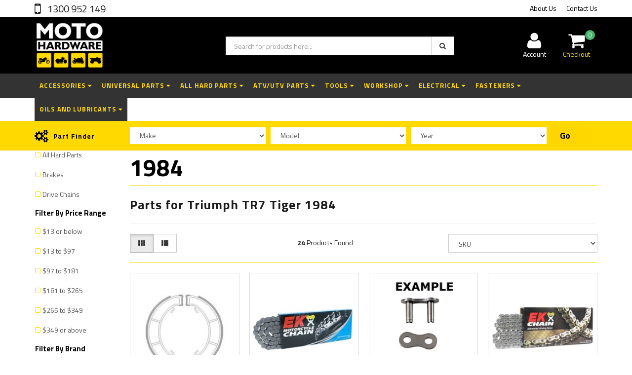

--- FILE ---
content_type: text/html; charset=utf-8
request_url: https://www.motohardware.com.au/part-finder/triumph/triumph-tr7-tiger/triumph-tr7-tiger-1984/
body_size: 28337
content:
<!DOCTYPE html>
<html lang="en">
<head>
<meta http-equiv="Content-Type" content="text/html; charset=utf-8"/>
<meta name="keywords" content="Triumph TR7 Tiger 1984"/>
<meta name="description" content="Free shipping on orders over $50 at Moto Hardware. We stock a huge range of motorcycle parts and tools for Triumph TR7 Tiger 1984"/>
<meta name="viewport" content="width=device-width, initial-scale=1.0, user-scalable=0"/>

<meta property="og:image" content="https://www.motohardware.com.au/assets/website_logo.png"/>
<meta property="og:title" content="Parts for Triumph TR7 Tiger 1984"/>
<meta property="og:site_name" content="Moto Hardware"/>
<meta property="og:type" content="website"/>
<meta property="og:url" content="https://www.motohardware.com.au/part-finder/triumph/triumph-tr7-tiger/triumph-tr7-tiger-1984/"/>
<meta property="og:description" content="Free shipping on orders over $50 at Moto Hardware. We stock a huge range of motorcycle parts and tools for Triumph TR7 Tiger 1984"/>

<title>Parts for Triumph TR7 Tiger 1984</title>
<link rel="canonical" href="https://www.motohardware.com.au/part-finder/triumph/triumph-tr7-tiger/triumph-tr7-tiger-1984/"/>
<link rel="shortcut icon" href="/assets/favicon_logo.png"/>
<link class="theme-selector" rel="stylesheet" type="text/css" href="/assets/themes/2022-12-20-rapid-01756497/css/app.css?1722372222" media="all"/>
<link rel="stylesheet" type="text/css" href="/assets/themes/2022-12-20-rapid-01756497/css/style.css?1722372222" media="all"/>
<link rel="stylesheet" type="text/css" href="/assets/themes/2022-12-20-rapid-01756497/css/h_custom.css?1722372222" media="all"/>
<!-- <link rel="stylesheet" type="text/css" href="/assets/themes/2022-12-20-rapid-01756497/css/rapid-style.css?1722372222" media="all"/> -->
<link rel="stylesheet" type="text/css" href="https://maxcdn.bootstrapcdn.com/font-awesome/4.4.0/css/font-awesome.min.css" media="all"/>
<link rel="stylesheet" type="text/css" href="https://cdn.neto.com.au/assets/neto-cdn/jquery_ui/1.11.1/css/custom-theme/jquery-ui-1.8.18.custom.css" media="all"/>
<link rel="stylesheet" type="text/css" href="https://cdn.neto.com.au/assets/neto-cdn/fancybox/2.1.5/jquery.fancybox.css" media="all"/>
<link href='https://fonts.googleapis.com/css?family=Titillium+Web:400,200,300,700,600' rel='stylesheet' type='text/css'>
<link rel="stylesheet" type="text/css" href="/assets/themes/2022-12-20-rapid-01756497/css/slick.css?1722372222" media="all"/>
<!--[if lte IE 8]>
	<script type="text/javascript" src="https://cdn.neto.com.au/assets/neto-cdn/html5shiv/3.7.0/html5shiv.js"></script>
	<script type="text/javascript" src="https://cdn.neto.com.au/assets/neto-cdn/respond.js/1.3.0/respond.min.js"></script>
<![endif]-->
<!-- Begin: Script 101 -->
<!-- Global site tag (gtag.js) - Google Analytics -->
<script async src="https://www.googletagmanager.com/gtag/js?id=G-LZD6M092RV"></script>
<script>
  window.dataLayer = window.dataLayer || [];
  function gtag(){dataLayer.push(arguments);}
  gtag('js', new Date());

  gtag('config', 'G-LZD6M092RV');
</script>
<!-- End: Script 101 -->
<!-- Begin: Script 103 -->
<meta name="google-site-verification" content="8izmQUzRjGYAzUckJyxFO6-lsW4rC06NDjFfejBK5PU" />
<!-- End: Script 103 -->
<!-- Begin: Script 107 -->
<!-- Google Tag Manager -->
<script>(function(w,d,s,l,i){w[l]=w[l]||[];w[l].push({'gtm.start':
new Date().getTime(),event:'gtm.js'});var f=d.getElementsByTagName(s)[0],
j=d.createElement(s),dl=l!='dataLayer'?'&l='+l:'';j.async=true;j.src=
'https://www.googletagmanager.com/gtm.js?id='+i+dl;f.parentNode.insertBefore(j,f);
})(window,document,'script','dataLayer','GTM-TTSL3ND');</script>
<!-- End Google Tag Manager -->
<!-- End: Script 107 -->
<!-- Begin: Script 108 -->
<!-- Global site tag (gtag.js) - Google Analytics -->
<script async src="https://www.googletagmanager.com/gtag/js?id=UA-70575106-1"></script>
<script>
  window.dataLayer = window.dataLayer || [];
  function gtag(){dataLayer.push(arguments);}
  gtag('js', new Date());

  gtag('config', 'UA-70575106-1');
</script>

<!-- End: Script 108 -->
<!-- Begin: Script 109 -->
<!-- Global site tag (gtag.js) - Google Analytics -->
<script async src="https://www.googletagmanager.com/gtag/js?id=311895004"></script>
<script>
  window.dataLayer = window.dataLayer || [];
  function gtag(){dataLayer.push(arguments);}
  gtag('js', new Date());
    gtag('config', '311895004', {
      send_page_view: false
    });
</script>
<!-- End: Script 109 -->
<!-- Begin: Script 110 -->
<meta name="google-site-verification" content="W943MFAjrqcWa06CRu3oGeF5k10TEdTH0uQ4KVI0yK4" />
<!-- End: Script 110 -->

</head>

<body id="n_category" class="n_2022-12-20-rapid-01756497">
    <!-- Header Announcement -->
<div class="wrapper-collapsable-header">
	<div class="wrapper-top">
		<div class="container">
			<div class="row">
				<div class="col-xs-12 col-sm-3 top-number">
					<a href="tel:1300952149"> 1300 952 149</a></div>
				<div class="col-sm-9 hidden-xs">
					<ul class="top-menu">
						<li class=" "> <a href="/about-us/" >About Us </a>
										</li><li class=" "> <a href="/form/contact-us/" >Contact Us </a>
										</li>
						</ul>
				</div>
			</div>
		</div>
	</div>
	<div class="wrapper-header">
		<div class="container">
			<div class="row">
				<div class="col-xs-12 col-sm-4 wrapper-logo">
					<a href="https://www.motohardware.com.au" title="Moto Hardware">
						<img class="logo" src="/assets/website_logo.png" alt="Moto Hardware"/>
					</a>
					<!-- <a class="btn btn-primary sticky-menu-icon hidden-xs"><i class="fa fa-bars"></i></a> -->
				</div>
				<div class="col-xs-12 col-sm-5">

					<div class="header-search">
						<form name="productsearch" method="get" action="/">
							<input type="hidden" name="rf" value="kw"/>
							<div class="input-group">
								<input class="form-control ajax_search" value="" id="name_search" autocomplete="off" name="kw" type="text" placeholder="Search for products here..."/>
								<span class="input-group-btn">
									<button type="submit" value="Search" class="btn btn-default"><i class="fa fa-search"></i></button>
								</span>
							</div>
						</form>
					</div>
				</div>
				<div class="hidden-xs col-sm-3 text-right">
					<div id="header-cart" class="btn-group">
						<a href="https://www.motohardware.com.au/_myacct" ><i class="fa fa-user"></i> <span class="visible-lg visible-inline-lg">Account</span></a>

						<a href="https://www.motohardware.com.au/_mycart?tkn=cart&ts=1769587364638198" class=" dropdown-toggle" data-toggle="dropdown" id="cartcontentsheader">
							<i class="fa fa-shopping-cart"></i><span class="cart-count" rel="a2c_item_count">0</span>
							<span class="visible-lg visible-inline-lg checkout-text">Checkout</span>
						</a>
						<ul class="dropdown-menu">
							<li class="box" id="neto-dropdown">
								<div class="body padding" id="cartcontents"></div>
								<div class="footer"></div>
							</li>
						</ul>
					</div>
				</div>
				<div class="clearfix"></div>
			</div>
		</div>
	</div>

	<div class="wrapper-main-menu">
		<div class="container">
			<div class="row">
				<div class="col-xs-12">
					<div class="navbar row">
						<div class="col-xs-12 col-sm-12">
							<div class="navbar-header">
								<ul class="navigation-list list-inline visible-xs nMobileNav">
									<li><a class="nToggleMenu" data-target=".navbar-responsive-collapse"><span class="icon"><i class="fa fa-bars"></i></span><br>
									Menu</a></li>
									<li><a href="/products"><span class="icon"><i class="fa fa-gift"></i></span><br>
									Shop</a></li>
									<li><a href="https://www.motohardware.com.au/_mycart?tkn=cart&ts=1769587364447444"><span class="icon"><i class="fa fa-shopping-cart"></i></span><br>
									Cart (<span rel="a2c_item_count">0</span>)</a></li>
									<li><a href="/_myacct/"><span class="icon"><i class="fa fa-user"></i></span><br>
									Account</a></li>
								</ul>
							</div>
							<div class="navbar-collapse collapse navbar-responsive-collapse">
								<ul class="nav navbar-nav visible-xs"><li class="dropdown dropdown-toggle">
													<a href="https://www.motohardware.com.au/accessories/" class="dropdown-toggle" data-target="#" data-toggle="dropdown" role="button" aria-haspopup="true" aria-expanded="false">Accessories</a>
												<ul class="dropdown-menu">
														<li><a href="https://www.motohardware.com.au/accessories/">View All Accessories</a></li>
														<li class="">
													<a href="https://www.motohardware.com.au/accessories/stands-tie-downs/" >Stands & Tie Downs</a>
											</li><li class="">
													<a href="https://www.motohardware.com.au/bike-care-maintenance/cleaning-and-protection/bike-covers-and-protection/" >Bike Covers and Protection</a>
											</li><li class="">
													<a href="https://www.motohardware.com.au/accessories/luggage/" >Luggage</a>
											</li><li class="">
													<a href="https://www.motohardware.com.au/accessories/security/" >Security</a>
											</li><li class="">
													<a href="https://www.motohardware.com.au/accessories/phone-accessories/" >Phone Accessories</a>
											</li><li class="">
													<a href="https://www.motohardware.com.au/accessories/goggles/" >Goggles</a>
											</li><li class="">
													<a href="https://www.motohardware.com.au/accessories/work-lights/" >Work Lights</a>
											</li><li class="">
													<a href="https://www.motohardware.com.au/accessories/bike-models/" >Bike Models</a>
											</li><li class="">
													<a href="https://www.motohardware.com.au/accessories/apparel-accessories/" >Apparel Accessories</a>
											</li><li class="">
													<a href="https://www.motohardware.com.au/accessories/oxford-apparel/" >Oxford Apparel</a>
											</li><li class="">
													<a href="https://www.motohardware.com.au/accessories/leatt/" >Leatt</a>
											</li>
													</ul>
												</li><li class="dropdown dropdown-toggle">
													<a href="https://www.motohardware.com.au/universal-parts/" class="dropdown-toggle" data-target="#" data-toggle="dropdown" role="button" aria-haspopup="true" aria-expanded="false">Universal Parts</a>
												<ul class="dropdown-menu">
														<li><a href="https://www.motohardware.com.au/universal-parts/">View All Universal Parts</a></li>
														<li class="">
													<a href="https://www.motohardware.com.au/universal-parts/grips/" >Grips</a>
											</li><li class="">
													<a href="https://www.motohardware.com.au/universal-parts/headlights/" >Headlights</a>
											</li><li class="">
													<a href="https://www.motohardware.com.au/universal-parts/mirrors/" >Mirrors</a>
											</li><li class="">
													<a href="https://www.motohardware.com.au/universal-parts/indicators/" >Indicators</a>
											</li><li class="">
													<a href="https://www.motohardware.com.au/universal-parts/tail-lights/" >Tail Lights</a>
											</li><li class="">
													<a href="https://www.motohardware.com.au/universal-parts/cables-diy-custom/" >Cables - DIY Custom</a>
											</li><li class="">
													<a href="https://www.motohardware.com.au/universal-parts/levers-assemblies/" >Levers Assemblies</a>
											</li><li class="">
													<a href="https://www.motohardware.com.au/universal-parts/handlebars/" >Handlebars</a>
											</li><li class="">
													<a href="https://www.motohardware.com.au/universal-parts/switches/" >Switches</a>
											</li><li class="">
													<a href="https://www.motohardware.com.au/universal-parts/fuel/" >Fuel</a>
											</li><li class="">
													<a href="https://www.motohardware.com.au/universal-parts/bulbs/" >Bulbs</a>
											</li><li class="">
													<a href="https://www.motohardware.com.au/universal-parts/stickers/" >Stickers</a>
											</li><li class="">
													<a href="https://www.motohardware.com.au/universal-parts/air-filters/" >Air Filters</a>
											</li><li class="">
													<a href="https://www.motohardware.com.au/universal-parts/exhaust/" >Exhaust</a>
											</li><li class="">
													<a href="https://www.motohardware.com.au/shocks/" >Shocks</a>
											</li><li class="">
													<a href="https://www.motohardware.com.au/universal-parts/custom-brake-hoses/" >Custom Brake Hoses</a>
											</li><li class="">
													<a href="https://www.motohardware.com.au/universal-parts/chain-guards/" >Chain Guards</a>
											</li><li class="">
													<a href="https://www.motohardware.com.au/universal-parts/reflectors/" >Reflectors</a>
											</li>
													</ul>
												</li><li class="dropdown dropdown-toggle">
													<a href="https://www.motohardware.com.au/all-hard-parts/" class="dropdown-toggle" data-target="#" data-toggle="dropdown" role="button" aria-haspopup="true" aria-expanded="false">All Hard Parts</a>
												<ul class="dropdown-menu">
														<li><a href="https://www.motohardware.com.au/all-hard-parts/">View All All Hard Parts</a></li>
														<li class="">
													<a href="https://www.motohardware.com.au/all-hard-parts/chain-sprockets-rear/" >Chain Sprockets Rear</a>
											</li><li class="">
													<a href="https://www.motohardware.com.au/all-hard-parts/chain-sprockets-front/" >Chain Sprockets Front</a>
											</li><li class="">
													<a href="https://www.motohardware.com.au/all-hard-parts/chain-and-sprocket-kits/" >Chain and Sprocket Kits</a>
											</li><li class="">
													<a href="https://www.motohardware.com.au/all-hard-parts/bearings-bushes/" >Bearings & Bushes</a>
											</li><li class="">
													<a href="https://www.motohardware.com.au/all-hard-parts/brakes/" >Brakes</a>
											</li><li class="">
													<a href="https://www.motohardware.com.au/all-hard-parts/engine-components/" >Engine Components</a>
											</li><li class="">
													<a href="https://www.motohardware.com.au/all-hard-parts/clutch-components/" >Clutch Components</a>
											</li><li class="">
													<a href="https://www.motohardware.com.au/all-hard-parts/filters/" >Filters</a>
											</li><li class="">
													<a href="https://www.motohardware.com.au/all-hard-parts/front-forks/" >Front Forks</a>
											</li><li class="">
													<a href="https://www.motohardware.com.au/all-hard-parts/tyres-and-wheels/" >Tyres and Wheels</a>
											</li><li class="">
													<a href="https://www.motohardware.com.au/all-hard-parts/cables-controls/" >Cables & Controls</a>
											</li><li class="">
													<a href="https://www.motohardware.com.au/all-hard-parts/lights-mirrors/" >Lights & Mirrors</a>
											</li><li class="">
													<a href="https://www.motohardware.com.au/all-hard-parts/fuel-exhaust/" >Fuel & Exhaust</a>
											</li><li class="">
													<a href="https://www.motohardware.com.au/all-hard-parts/levers/" >Levers</a>
											</li><li class="">
													<a href="https://www.motohardware.com.au/all-hard-parts/drive-chains/" >Drive Chains</a>
											</li><li class="">
													<a href="https://www.motohardware.com.au/replacement-parts/frame-seat/" >Frame & Seat</a>
											</li><li class="">
													<a href="https://www.motohardware.com.au/all-hard-parts/handlebars-grips/" >Handlebars & Grips</a>
											</li><li class="">
													<a href="https://www.motohardware.com.au/all-hard-parts/radiator/" >Radiator</a>
											</li><li class="">
													<a href="https://www.motohardware.com.au/all-hard-parts/chain-guides-and-slides/" >Chain Guides and Slides</a>
											</li><li class="">
													<a href="https://www.motohardware.com.au/all-hard-parts/front-and-rear-shocks/" >Front and Rear Shocks</a>
											</li><li class="">
													<a href="https://www.motohardware.com.au/all-hard-parts/sticker-kits/" >Sticker Kits</a>
											</li>
													</ul>
												</li><li class="dropdown dropdown-toggle">
													<a href="https://www.motohardware.com.au/atv-utv-parts/" class="dropdown-toggle" data-target="#" data-toggle="dropdown" role="button" aria-haspopup="true" aria-expanded="false">ATV/UTV Parts</a>
												<ul class="dropdown-menu">
														<li><a href="https://www.motohardware.com.au/atv-utv-parts/">View All ATV/UTV Parts</a></li>
														<li class="">
													<a href="https://www.motohardware.com.au/all-replacement-parts/bearings-bushes/differential-bearings/" >Differential Bearings and Seals</a>
											</li><li class="">
													<a href="https://www.motohardware.com.au/all-replacement-parts/bearings-bushes/ball-joint/" >Ball Joint</a>
											</li><li class="">
													<a href="https://www.motohardware.com.au/all-replacement-parts/bearings-bushes/steering-king-pin/" >Steering King Pin</a>
											</li><li class="">
													<a href="https://www.motohardware.com.au/all-replacement-parts/bearings-bushes/tie-rod-end/" >Tie Rod End Boots and Rods</a>
											</li><li class="">
													<a href="https://www.motohardware.com.au/all-replacement-parts/atv-steering-rack/" >ATV Steering Rack</a>
											</li><li class="">
													<a href="https://www.motohardware.com.au/all-replacement-parts/drive-line-atv-utv/universal-joint/" >Universal Joint</a>
											</li><li class="">
													<a href="https://www.motohardware.com.au/all-replacement-parts/drive-line-atv-utv/cv-boot/" >CV Boot</a>
											</li><li class="">
													<a href="https://www.motohardware.com.au/all-replacement-parts/drive-line-atv-utv/cv-axle-shaft-complete/" >CV Axle Shaft Complete</a>
											</li><li class="">
													<a href="https://www.motohardware.com.au/all-replacement-parts/drive-line-atv-utv/drive-belt/" >Drive Belt</a>
											</li><li class="">
													<a href="https://www.motohardware.com.au/all-replacement-parts/bearings-bushes/a-arm-bearing-and-seals/" >A-Arm Bearing Bushes and Seals</a>
											</li><li class="">
													<a href="https://www.motohardware.com.au/universal-parts/atv-tow-hitch-and-balls/" >ATV Tow Hitch and Balls</a>
											</li>
													</ul>
												</li><li class="dropdown dropdown-toggle">
													<a href="https://www.motohardware.com.au/tools/" class="dropdown-toggle" data-target="#" data-toggle="dropdown" role="button" aria-haspopup="true" aria-expanded="false">Tools</a>
												<ul class="dropdown-menu">
														<li><a href="https://www.motohardware.com.au/tools/">View All Tools</a></li>
														<li class="">
													<a href="https://www.motohardware.com.au/all-replacement-parts/cables-controls/cable-oiler/" >Cable Oiler</a>
											</li><li class="">
													<a href="https://www.motohardware.com.au/supplies-tools/brake-and-clutch/brake-bleeders/" >Brake Bleeders</a>
											</li><li class="">
													<a href="https://www.motohardware.com.au/supplies-tools/chain/belt-tension-gauge/" >Belt Tension Gauge</a>
											</li><li class="">
													<a href="https://www.motohardware.com.au/supplies-tools/engine-rebuilds/flywheel-pullers/" >Flywheel Pullers</a>
											</li><li class="">
													<a href="https://www.motohardware.com.au/supplies-tools/engine-rebuilds/plug-spanner/" >Plug Spanner</a>
											</li><li class="">
													<a href="https://www.motohardware.com.au/supplies-tools/engine-rebuilds/tappet-adjuster/" >Tappet Adjuster</a>
											</li><li class="">
													<a href="https://www.motohardware.com.au/supplies-tools/engine-rebuilds/feeler-gauge/" >Feeler Gauge </a>
											</li><li class="">
													<a href="https://www.motohardware.com.au/supplies-tools/engine-rebuilds/t-bars/" >T Bars</a>
											</li><li class="">
													<a href="https://www.motohardware.com.au/supplies-tools/engine-rebuilds/oil-filter-tool/" >Oil Filter Tool</a>
											</li><li class="">
													<a href="https://www.motohardware.com.au/supplies-tools/engine-rebuilds/hose-clamp/" >Hose Clamp</a>
											</li><li class="">
													<a href="https://www.motohardware.com.au/supplies-tools/engine-rebuilds/auxiliary-fuel-tank/" >Auxiliary Fuel Tank</a>
											</li><li class="">
													<a href="https://www.motohardware.com.au/supplies-tools/engine-rebuilds/pick-hooks/" >Pick Hooks</a>
											</li><li class="">
													<a href="https://www.motohardware.com.au/supplies-tools/engine-rebuilds/oil-seal-puller/" >Oil Seal Puller</a>
											</li><li class="">
													<a href="https://www.motohardware.com.au/supplies-tools/engine-rebuilds/piston-tool/" >Piston Tool</a>
											</li><li class="">
													<a href="https://www.motohardware.com.au/supplies-tools/engine-rebuilds/top-dead-centre-tool/" >Top Dead Centre Tool</a>
											</li><li class="">
													<a href="https://www.motohardware.com.au/supplies-tools/engine-rebuilds/engine-valve-tool/" >Engine Valve Tool</a>
											</li><li class="">
													<a href="https://www.motohardware.com.au/supplies-tools/engine-rebuilds/sockets/" >Sockets</a>
											</li><li class="">
													<a href="https://www.motohardware.com.au/supplies-tools/engine-rebuilds/torque-wrenches/" >Torque Wrenches</a>
											</li><li class="">
													<a href="https://www.motohardware.com.au/supplies-tools/fuel-and-air/carburettor-tool/" >Carburettor Tool</a>
											</li><li class="">
													<a href="https://www.motohardware.com.au/supplies-tools/engine-rebuilds/compression-tester/" >Compression Tester</a>
											</li><li class="">
													<a href="https://www.motohardware.com.au/supplies-tools/fuel-and-air/injector-cleaner-tool/" >Injector Cleaner Tool</a>
											</li><li class="">
													<a href="https://www.motohardware.com.au/supplies-tools/engine-rebuilds/parts-washer/" >Parts Washer</a>
											</li><li class="">
													<a href="https://www.motohardware.com.au/supplies-tools/handy-tools/under-seat-tool-kits/" >Under Seat Tool Kits</a>
											</li><li class="">
													<a href="https://www.motohardware.com.au/supplies-tools/handy-tools/pliers/" >Pliers</a>
											</li><li class="">
													<a href="https://www.motohardware.com.au/supplies-tools/handy-tools/bolt-drill-jig-kit/" >Bolt Drill Jig Kit</a>
											</li><li class="">
													<a href="https://www.motohardware.com.au/supplies-tools/handy-tools/spring-hooks/" >Spring Hooks</a>
											</li><li class="">
													<a href="https://www.motohardware.com.au/supplies-tools/tools/bearing-removal-install-tool/" >Bearing Removal/Install Tool</a>
											</li><li class="">
													<a href="https://www.motohardware.com.au/supplies-tools/tools/shock-adjuster-tools/" >Shock Adjuster Tools</a>
											</li><li class="">
													<a href="https://www.motohardware.com.au/supplies-tools/tyre-and-wheels/spoke-spanners/" >Spoke Spanners</a>
											</li><li class="">
													<a href="https://www.motohardware.com.au/tools/air-compressors-and-tools/" >Air Compressors and Tools</a>
											</li><li class="">
													<a href="https://www.motohardware.com.au/tools/fuel-injection-cleaner/" >Fuel Injection Cleaner</a>
											</li><li class="">
													<a href="https://www.motohardware.com.au/tools/allen-hex-keys/" >Allen Hex Keys</a>
											</li><li class="">
													<a href="https://www.motohardware.com.au/tools/oil-jugs-pans-funnels/" >Oil Jugs, Pans, Funnels</a>
											</li><li class="">
													<a href="https://www.motohardware.com.au/tools/tyre-change-and-maintenance/" >Tyre Change and Maintenance</a>
											</li><li class="">
													<a href="https://www.motohardware.com.au/tools/fork-rebuild/" >Fork Rebuild</a>
											</li><li class="">
													<a href="https://www.motohardware.com.au/tools/chain-maintenance/" >Chain Maintenance</a>
											</li><li class="">
													<a href="https://www.motohardware.com.au/tools/clutch-maintenance/" >Clutch Maintenance</a>
											</li><li class="">
													<a href="https://www.motohardware.com.au/tools/electrical-testing-and-tools/" >Electrical Testing and Tools</a>
											</li>
													</ul>
												</li><li class="dropdown dropdown-toggle">
													<a href="https://www.motohardware.com.au/workshop/" class="dropdown-toggle" data-target="#" data-toggle="dropdown" role="button" aria-haspopup="true" aria-expanded="false">Workshop</a>
												<ul class="dropdown-menu">
														<li><a href="https://www.motohardware.com.au/workshop/">View All Workshop</a></li>
														<li class="">
													<a href="https://www.motohardware.com.au/coolants/" >Coolants</a>
											</li><li class="">
													<a href="https://www.motohardware.com.au/all-replacement-parts/fuel-exhaust/muffler-packing/" >Muffler Packing</a>
											</li><li class="">
													<a href="https://www.motohardware.com.au/all-replacement-parts/brakes/brake-fluid/" >Hydraulic Brake Fluids</a>
											</li><li class="">
													<a href="https://www.motohardware.com.au/bike-care-maintenance/cleaning-and-protection/cleaning/" >Cleaning</a>
											</li><li class="">
													<a href="https://www.motohardware.com.au/bike-care-maintenance/cleaning-and-protection/protection/" >Paints</a>
											</li><li class="">
													<a href="https://www.motohardware.com.au/supplies-tools/engine-rebuilds/organisers/" >Organisers</a>
											</li><li class="">
													<a href="https://www.motohardware.com.au/supplies-tools/handy-tools/safety-wire/" >Safety Wires</a>
											</li><li class="">
													<a href="https://www.motohardware.com.au/supplies-tools/supplies/cable-lube/" >Cable Lubes</a>
											</li><li class="">
													<a href="https://www.motohardware.com.au/supplies-tools/supplies/grease/" >Greases</a>
											</li><li class="">
													<a href="https://www.motohardware.com.au/supplies-tools/supplies/valve-guard/" >Valve Guard</a>
											</li><li class="">
													<a href="https://www.motohardware.com.au/supplies-tools/supplies/engine-flush/" >Engine Flushes</a>
											</li><li class="">
													<a href="https://www.motohardware.com.au/accessories/exhaust-plugs/" >Exhaust Plugs</a>
											</li><li class="">
													<a href="https://www.motohardware.com.au/workshop/work-gloves/" >Work Gloves</a>
											</li><li class="">
													<a href="https://www.motohardware.com.au/workshop/springs/" >Springs</a>
											</li><li class="">
													<a href="https://www.motohardware.com.au/workshop/self-fusing-silicone-tape/" >Self Fusing Silicone Tape</a>
											</li><li class="">
													<a href="https://www.motohardware.com.au/workshop/workshop-floor-matt/" >Workshop Floor Matt</a>
											</li><li class="">
													<a href="https://www.motohardware.com.au/workshop/tyre-change-and-maintenance/" >Tyre Change and Maintenance</a>
											</li><li class="">
													<a href="https://www.motohardware.com.au/workshop/fastner-supplies/" >Fastner Supplies</a>
											</li><li class="">
													<a href="https://www.motohardware.com.au/workshop/fuel-tank-and-systems/" >Fuel Tank and Systems</a>
											</li><li class="">
													<a href="https://www.motohardware.com.au/workshop/valve-shims/" >Valve Shims</a>
											</li><li class="">
													<a href="https://www.motohardware.com.au/workshop/air-filter-maintenance/" >Air Filter Maintenance</a>
											</li>
													</ul>
												</li><li class="dropdown dropdown-toggle">
													<a href="https://www.motohardware.com.au/electrical/" class="dropdown-toggle" data-target="#" data-toggle="dropdown" role="button" aria-haspopup="true" aria-expanded="false">Electrical</a>
												<ul class="dropdown-menu">
														<li><a href="https://www.motohardware.com.au/electrical/">View All Electrical</a></li>
														<li class="">
													<a href="https://www.motohardware.com.au/electrical/fuses/" >Fuses</a>
											</li><li class="">
													<a href="https://www.motohardware.com.au/all-replacement-parts/electrical/differential-relay/" >Differential Relay</a>
											</li><li class="">
													<a href="https://www.motohardware.com.au/all-replacement-parts/electrical/starter-switch/" >Starter Switch</a>
											</li><li class="">
													<a href="https://www.motohardware.com.au/all-replacement-parts/electrical/thermostat/" >Thermostat</a>
											</li><li class="">
													<a href="https://www.motohardware.com.au/all-replacement-parts/electrical/kill-switch/" >Kill Switch</a>
											</li><li class="">
													<a href="https://www.motohardware.com.au/all-replacement-parts/electrical/regulator-rectifier/" >Regulator Rectifier</a>
											</li><li class="">
													<a href="https://www.motohardware.com.au/all-replacement-parts/electrical/ignition-switch/" >Ignition Switch</a>
											</li><li class="">
													<a href="https://www.motohardware.com.au/all-replacement-parts/electrical/battery/" >Battery</a>
											</li><li class="">
													<a href="https://www.motohardware.com.au/all-replacement-parts/electrical/starter-motor/" >Starter Motor</a>
											</li><li class="">
													<a href="https://www.motohardware.com.au/all-replacement-parts/electrical/ignition-coil/" >Ignition Coil</a>
											</li><li class="">
													<a href="https://www.motohardware.com.au/all-replacement-parts/electrical/cdi-module/" >CDI module</a>
											</li><li class="">
													<a href="https://www.motohardware.com.au/all-replacement-parts/electrical/starter-motor-relay/" >Starter Motor Relay</a>
											</li><li class="">
													<a href="https://www.motohardware.com.au/all-replacement-parts/electrical/stator/" >Stator</a>
											</li><li class="">
													<a href="https://www.motohardware.com.au/all-replacement-parts/electrical/start-motor-rebuild/" >Start Motor Rebuild</a>
											</li><li class="">
													<a href="https://www.motohardware.com.au/all-replacement-parts/electrical/radiator-fan/" >Radiator Fan</a>
											</li><li class="">
													<a href="https://www.motohardware.com.au/all-replacement-parts/electrical/alternator/" >Alternator</a>
											</li><li class="">
													<a href="https://www.motohardware.com.au/all-replacement-parts/electrical/spark-plugs/" >Spark Plugs</a>
											</li><li class="">
													<a href="https://www.motohardware.com.au/all-replacement-parts/electrical/power-shift-control-motor/" >Power Shift Control Motor</a>
											</li><li class="">
													<a href="https://www.motohardware.com.au/all-replacement-parts/electrical/switch-block-left/" >Switch Block Left</a>
											</li><li class="">
													<a href="https://www.motohardware.com.au/all-replacement-parts/electrical/switch-block-right/" >Switch Block Right</a>
											</li><li class="">
													<a href="https://www.motohardware.com.au/all-replacement-parts/electrical/camshaft-sensor/" >Camshaft Sensor</a>
											</li><li class="">
													<a href="https://www.motohardware.com.au/all-replacement-parts/electrical/water-temp-sensor/" >Water Temp Sensor</a>
											</li><li class="">
													<a href="https://www.motohardware.com.au/all-replacement-parts/electrical/manifold-pressure-sensor/" >Manifold Pressure Sensor</a>
											</li><li class="">
													<a href="https://www.motohardware.com.au/all-replacement-parts/electrical/oxygen-sensor/" >Oxygen Sensor</a>
											</li><li class="">
													<a href="https://www.motohardware.com.au/all-replacement-parts/electrical/crank-shaft-sensor/" >Crank Shaft Sensor</a>
											</li><li class="">
													<a href="https://www.motohardware.com.au/all-replacement-parts/electrical/brake-switch/" >Brake Switch</a>
											</li><li class="">
													<a href="https://www.motohardware.com.au/all-replacement-parts/electrical/clutch-switch/" >Clutch Switch</a>
											</li><li class="">
													<a href="https://www.motohardware.com.au/all-replacement-parts/electrical/launch-control-switch/" >Launch Control Switch</a>
											</li><li class="">
													<a href="https://www.motohardware.com.au/all-replacement-parts/electrical/hour-meter/" >Hour Meter</a>
											</li><li class="">
													<a href="https://www.motohardware.com.au/all-replacement-parts/electrical/horn/" >Horn</a>
											</li><li class="">
													<a href="https://www.motohardware.com.au/all-replacement-parts/electrical/bulbs/" >Bulbs</a>
											</li><li class="">
													<a href="https://www.motohardware.com.au/supplies-tools/electrical/wire/" >Wire</a>
											</li><li class="">
													<a href="https://www.motohardware.com.au/supplies-tools/electrical/wire-connectors/" >Wire Connectors Terminals</a>
											</li><li class="">
													<a href="https://www.motohardware.com.au/supplies-tools/electrical/wire-terminal-covers/" >Wire Terminal Covers</a>
											</li>
													</ul>
												</li><li class="dropdown dropdown-toggle">
													<a href="https://www.motohardware.com.au/fasteners/" class="dropdown-toggle" data-target="#" data-toggle="dropdown" role="button" aria-haspopup="true" aria-expanded="false">Fasteners</a>
												<ul class="dropdown-menu">
														<li><a href="https://www.motohardware.com.au/fasteners/">View All Fasteners</a></li>
														<li class="">
													<a href="https://www.motohardware.com.au/all-replacement-parts/nuts-and-bolts/plastics-fasteners-kit/" >Plastics Fasteners Kit </a>
											</li><li class="">
													<a href="https://www.motohardware.com.au/all-replacement-parts/nuts-and-bolts/mixed-bolt-kit/" >Mixed Bolt Kit</a>
											</li><li class="">
													<a href="https://www.motohardware.com.au/all-replacement-parts/nuts-and-bolts/atv-utv-wheel-nut/" >ATV/UTV Wheel Nut</a>
											</li><li class="">
													<a href="https://www.motohardware.com.au/all-replacement-parts/nuts-and-bolts/washers/" >Washers</a>
											</li><li class="">
													<a href="https://www.motohardware.com.au/all-replacement-parts/nuts-and-bolts/valve-stem-caps/" >Valve Stem Caps</a>
											</li><li class="">
													<a href="https://www.motohardware.com.au/all-replacement-parts/nuts-and-bolts/nuts/" >Nuts</a>
											</li><li class="">
													<a href="https://www.motohardware.com.au/all-replacement-parts/nuts-and-bolts/bolts/" >Bolts</a>
											</li><li class="">
													<a href="https://www.motohardware.com.au/all-replacement-parts/nuts-and-bolts/nylon-rivets/" >Nylon Rivets</a>
											</li><li class="">
													<a href="https://www.motohardware.com.au/all-replacement-parts/nuts-and-bolts/chain-adjuster-block/" >Chain Adjuster Block</a>
											</li><li class="">
													<a href="https://www.motohardware.com.au/all-replacement-parts/nuts-and-bolts/engine-fastener-kits/" >Engine Fastener Kits</a>
											</li><li class="">
													<a href="https://www.motohardware.com.au/all-replacement-parts/nuts-and-bolts/sump-plugs/" >Sump Plugs</a>
											</li><li class="">
													<a href="https://www.motohardware.com.au/fasteners/grommets/" >Grommets</a>
											</li><li class="">
													<a href="https://www.motohardware.com.au/fasteners/split-pins/" >Split Pins</a>
											</li>
													</ul>
												</li><li class="dropdown dropdown-toggle">
													<a href="https://www.motohardware.com.au/oils-and-lubricants/" class="dropdown-toggle" data-target="#" data-toggle="dropdown" role="button" aria-haspopup="true" aria-expanded="false">Oils and Lubricants</a>
												<ul class="dropdown-menu">
														<li><a href="https://www.motohardware.com.au/oils-and-lubricants/">View All Oils and Lubricants</a></li>
														<li class="">
													<a href="https://www.motohardware.com.au/oils-and-lubricants/brake-fluid/" >Brake Fluid</a>
											</li><li class="">
													<a href="https://www.motohardware.com.au/oils-and-lubricants/4t-motor-oil/" >4T Motor Oil</a>
											</li><li class="">
													<a href="https://www.motohardware.com.au/oils-and-lubricants/2t-mixture-oil/" >2T Mixture Oil</a>
											</li><li class="">
													<a href="https://www.motohardware.com.au/oils-and-lubricants/transmission-oil/" >Transmission Oil</a>
											</li><li class="">
													<a href="https://www.motohardware.com.au/oils-and-lubricants/chain-lube/" >Chain Lube</a>
											</li><li class="">
													<a href="https://www.motohardware.com.au/oils-and-lubricants/maintenance-lubricants/" >Maintenance Lubricants</a>
											</li><li class="">
													<a href="https://www.motohardware.com.au/oils-and-lubricants/clutch-fluid/" >Clutch Fluid</a>
											</li><li class="">
													<a href="https://www.motohardware.com.au/oils-and-lubricants/shock-oil/" >Shock Oil</a>
											</li><li class="">
													<a href="https://www.motohardware.com.au/oils-and-lubricants/fork-oil/" >Fork Oil</a>
											</li>
													</ul>
												</li></ul>
											</li>
								<ul class="nav navbar-nav hidden-xs">
										<!-- <li class="dropdown dropdown-hover"> 
													<a href="/products" class="dropdown-toggle">Products <i class="fa fa-caret-down" aria-hidden="true"></i></a>
													<ul class="dropdown-menu js-main-menu"> --><li class="dropdown dropdown-hover">
													 <a href="https://www.motohardware.com.au/accessories/" class="dropdown-toggle">Accessories <i class="fa fa-caret-down" aria-hidden="true"></i></a>
													<ul class="dropdown-menu dropdown-menu-horizontal dropdown-max-height menulv1">
														<li class="dropdown dropdown-hover">
													 <a href="https://www.motohardware.com.au/accessories/stands-tie-downs/" class="dropdown-toggle">Stands & Tie Downs </a>
													<ul class="menulv2">
														<a href="https://www.motohardware.com.au/stands-tie-downs/stands/">Road Bike Stands</a><a href="https://www.motohardware.com.au/stands-tie-downs/tie-downs/">Other Tie downs and Accessories</a><a href="https://www.motohardware.com.au/stands-tie-downs/off-road-bike-stands/">Off Road Bike Stands</a><a href="https://www.motohardware.com.au/stands-tie-downs/tie-down-braces/">Tie Down Braces</a><a href="https://www.motohardware.com.au/stands-tie-downs/handlebar-straps/">Handlebar Straps</a><a href="https://www.motohardware.com.au/stands-tie-downs/wheel-straps/">Wheel Straps</a><a href="https://www.motohardware.com.au/stands-tie-downs/twin-hook-tie-down/">Twin Hook Tie Down</a><a href="https://www.motohardware.com.au/stands-tie-downs/snap-hook-tie-down/">Snap Hook Tie Down</a><a href="https://www.motohardware.com.au/stands-tie-downs/snap-d-shackles/">Snap D Shackles</a><a href="https://www.motohardware.com.au/stands-tie-downs/wheel-balance-stands/">Wheel Balance Stands</a>
														</ul>
													</li><li class="dropdown dropdown-hover">
													 <a href="https://www.motohardware.com.au/bike-care-maintenance/cleaning-and-protection/bike-covers-and-protection/" class="dropdown-toggle">Bike Covers and Protection </a>
													<ul class="menulv2">
														<a href="https://www.motohardware.com.au/accessories/bike-covers-and-protection/scooter-covers/">Scooter Covers</a><a href="https://www.motohardware.com.au/accessories/bike-covers-and-protection/atv-utv-covers/">ATV UTV Covers</a><a href="https://www.motohardware.com.au/accessories/bike-covers-and-protection/bike-covers/">Bike Covers</a><a href="https://www.motohardware.com.au/accessories/bike-covers-and-protection/seat-covers/">Seat Covers</a><a href="https://www.motohardware.com.au/accessories/bike-covers-and-protection/bicycle-covers/">Bicycle Covers</a>
														</ul>
													</li><li class="dropdown dropdown-hover">
													 <a href="https://www.motohardware.com.au/accessories/luggage/" class="dropdown-toggle">Luggage </a>
													<ul class="menulv2">
														<a href="https://www.motohardware.com.au/accessories/luggage/tank-bags/">Tank Bags</a><a href="https://www.motohardware.com.au/accessories/luggage/pannier-bags/">Pannier Bags</a><a href="https://www.motohardware.com.au/accessories/luggage/roll-bags/">Roll Bags</a><a href="https://www.motohardware.com.au/accessories/luggage/gear-bags/">Gear Bags</a><a href="https://www.motohardware.com.au/accessories/luggage/backpacks/">Backpacks</a><a href="https://www.motohardware.com.au/accessories/luggage/goggle-cases/">Goggle Cases</a><a href="https://www.motohardware.com.au/accessories/luggage/cargo-nets/">Cargo Nets</a>
														</ul>
													</li><li class="dropdown dropdown-hover">
													 <a href="https://www.motohardware.com.au/accessories/security/" class="dropdown-toggle">Security </a>
													<ul class="menulv2">
														<a href="https://www.motohardware.com.au/accessories/security/disc-locks/">Disc Locks</a><a href="https://www.motohardware.com.au/accessories/security/cable-locks/">Cable Locks</a><a href="https://www.motohardware.com.au/accessories/security/armoured-cable/">Armoured Cable</a><a href="https://www.motohardware.com.au/accessories/security/u-locks/">U Locks</a><a href="https://www.motohardware.com.au/accessories/security/alarmed-disc-locks/">Alarmed Disc Locks</a><a href="https://www.motohardware.com.au/accessories/security/chain-locks/">Chain Locks</a><a href="https://www.motohardware.com.au/accessories/security/helmet-lock/">Helmet Lock</a><a href="https://www.motohardware.com.au/accessories/security/ground-anchor/">Ground Anchor</a><a href="https://www.motohardware.com.au/accessories/security/lever-lock/">Lever Lock</a>
														</ul>
													</li><li class="dropdown dropdown-hover">
													 <a href="https://www.motohardware.com.au/accessories/phone-accessories/" class="dropdown-toggle">Phone Accessories </a>
													<ul class="menulv2">
														<a href="https://www.motohardware.com.au/accessories/phone-accessories/mounts-and-cases/">Clamps and Cases</a><a href="https://www.motohardware.com.au/accessories/phone-accessories/adaptors-and-mounts/">Adaptors and Mounts</a>
														</ul>
													</li><li class="dropdown dropdown-hover">
													 <a href="https://www.motohardware.com.au/accessories/goggles/" class="dropdown-toggle">Goggles </a>
													<ul class="menulv2">
														<a href="https://www.motohardware.com.au/accessories/goggles/off-road/">Off Road Goggles</a><a href="https://www.motohardware.com.au/accessories/goggles/road-goggles/">Road Goggles</a>
														</ul>
													</li><li class="dropdown dropdown-hover">
													 <a href="https://www.motohardware.com.au/accessories/work-lights/" class="dropdown-toggle">Work Lights </a>
													<ul class="menulv2">
														<a href="https://www.motohardware.com.au/accessories/work-lights/torch-worklights/">Torch Worklights</a><a href="https://www.motohardware.com.au/accessories/work-lights/light-bar-flood-lights/">Light Bar Flood Lights</a>
														</ul>
													</li><li class="dropdown dropdown-hover">
													 <a href="https://www.motohardware.com.au/accessories/bike-models/" class="dropdown-toggle">Bike Models </a>
													<ul class="menulv2">
														<a href="https://www.motohardware.com.au/accessories/bike-models/dirt-bike-models/">Dirt Bike Models</a><a href="https://www.motohardware.com.au/accessories/bike-models/atv-models/">ATV models</a><a href="https://www.motohardware.com.au/accessories/bike-models/cruiser-models/">Cruiser Models</a><a href="https://www.motohardware.com.au/accessories/bike-models/car-models/">Car Models</a><a href="https://www.motohardware.com.au/accessories/bike-models/road-bike-models/">Road Bike Models</a>
														</ul>
													</li><li class="dropdown dropdown-hover">
													 <a href="https://www.motohardware.com.au/accessories/apparel-accessories/" class="dropdown-toggle">Apparel Accessories </a>
													<ul class="menulv2">
														<a href="https://www.motohardware.com.au/accessories/neck-socks/">Neck Socks</a><a href="https://www.motohardware.com.au/accessories/balaclavas/">Balaclavas </a><a href="https://www.motohardware.com.au/accessories/riggers-braces/">Riggers Braces</a>
														</ul>
													</li><li class="dropdown dropdown-hover">
													 <a href="https://www.motohardware.com.au/accessories/oxford-apparel/" class="dropdown-toggle">Oxford Apparel </a>
													<ul class="menulv2">
														<a href="https://www.motohardware.com.au/accessories/oxford-apparel/montreal-4.0-jackets/">Montreal 4.0 Jackets</a><a href="https://www.motohardware.com.au/accessories/oxford-apparel/montreal-4.0-pants/">Montreal 4.0 Pants</a><a href="https://www.motohardware.com.au/accessories/oxford-apparel/montreal-4.0-gloves/">Montreal 4.0 Gloves</a>
														</ul>
													</li><li class="dropdown dropdown-hover">
													 <a href="https://www.motohardware.com.au/accessories/leatt/" class="dropdown-toggle">Leatt </a>
													<ul class="menulv2">
														<a href="https://www.motohardware.com.au/leatt/protection/">Protection</a><a href="https://www.motohardware.com.au/accessories/leatt/off-road/">Off-Road</a><a href="https://www.motohardware.com.au/accessories/leatt/boots/">Boots</a><a href="https://www.motohardware.com.au/accessories/leatt/casual/">Casual</a><a href="https://www.motohardware.com.au/leatt/rainwear/">Rainwear</a>
														</ul>
													</li>
														</ul>
													</li><li class="dropdown dropdown-hover">
													 <a href="https://www.motohardware.com.au/universal-parts/" class="dropdown-toggle">Universal Parts <i class="fa fa-caret-down" aria-hidden="true"></i></a>
													<ul class="dropdown-menu dropdown-menu-horizontal dropdown-max-height menulv1">
														<li class="dropdown dropdown-hover">
													 <a href="https://www.motohardware.com.au/universal-parts/grips/" class="dropdown-toggle">Grips </a>
													<ul class="menulv2">
														<a href="https://www.motohardware.com.au/all-replacement-parts/grips/road-bike-grips/">Road Bike Grips</a><a href="https://www.motohardware.com.au/all-replacement-parts/grips/off-road-grips/">Off Road Grips</a><a href="https://www.motohardware.com.au/all-replacement-parts/grips/atv-grips/">ATV Grips</a><a href="https://www.motohardware.com.au/universal-parts/grips/1-inch-bar-grips/">1 inch Bar Grips</a>
														</ul>
													</li><li class="">
													 <a href="https://www.motohardware.com.au/universal-parts/headlights/" >Headlights </a>
													</li><li class="dropdown dropdown-hover">
													 <a href="https://www.motohardware.com.au/universal-parts/mirrors/" class="dropdown-toggle">Mirrors </a>
													<ul class="menulv2">
														<a href="https://www.motohardware.com.au/universal-parts/mirrors/bar-end-mirrors/">Bar End Mirrors</a><a href="https://www.motohardware.com.au/universal-parts/mirrors/clamp-on-mirrors/">Clamp On Mirrors</a><a href="https://www.motohardware.com.au/universal-parts/mirrors/mirror-mounts/">Mirror Mounts</a><a href="https://www.motohardware.com.au/universal-parts/mirrors/screw-in-mirrors/">Screw in Mirrors</a>
														</ul>
													</li><li class="dropdown dropdown-hover">
													 <a href="https://www.motohardware.com.au/universal-parts/indicators/" class="dropdown-toggle">Indicators </a>
													<ul class="menulv2">
														<a href="https://www.motohardware.com.au/universal-parts/indicators/led-indicators/">LED indicators</a><a href="https://www.motohardware.com.au/universal-parts/indicators/incandescent-indicators/">Incandescent Indicators</a><a href="https://www.motohardware.com.au/universal-parts/indicators/sequential-indicator/">Sequential Indicator</a>
														</ul>
													</li><li class="dropdown dropdown-hover">
													 <a href="https://www.motohardware.com.au/universal-parts/tail-lights/" class="dropdown-toggle">Tail Lights </a>
													<ul class="menulv2">
														<a href="https://www.motohardware.com.au/universal-parts/tail-lights/road-bikes/">Road Bikes</a><a href="https://www.motohardware.com.au/universal-parts/tail-lights/enduro-bikes/">Enduro Bikes</a><a href="https://www.motohardware.com.au/universal-parts/tail-lights/classic-tail-lights/">Classic Tail Lights</a>
														</ul>
													</li><li class="dropdown dropdown-hover">
													 <a href="https://www.motohardware.com.au/universal-parts/cables-diy-custom/" class="dropdown-toggle">Cables - DIY Custom </a>
													<ul class="menulv2">
														<a href="https://www.motohardware.com.au/universal-parts/cables/universal-cables/">Universal Cables</a><a href="https://www.motohardware.com.au/universal-parts/cables/cable-outer/">Cable Outer</a><a href="https://www.motohardware.com.au/universal-parts/cables/cable-inner/">Cable Inner</a><a href="https://www.motohardware.com.au/universal-parts/cables/cable-nipples/">Cable Nipples</a><a href="https://www.motohardware.com.au/universal-parts/cables/fittings-and-adjusters/">Adjusters</a><a href="https://www.motohardware.com.au/universal-parts/cables/end-caps/">End Caps</a><a href="https://www.motohardware.com.au/universal-parts/cables/junction-boxes/">Junction Boxes</a>
														</ul>
													</li><li class="">
													 <a href="https://www.motohardware.com.au/universal-parts/levers-assemblies/" >Levers Assemblies </a>
													</li><li class="dropdown dropdown-hover">
													 <a href="https://www.motohardware.com.au/universal-parts/handlebars/" class="dropdown-toggle">Handlebars </a>
													<ul class="menulv2">
														<a href="https://www.motohardware.com.au/universal-parts/handlebars/bar-ends/">Bar Ends</a><a href="https://www.motohardware.com.au/universal-parts/handlebars/dirt-bike-handlebars/">Dirt Bike Handlebars</a><a href="https://www.motohardware.com.au/universal-parts/handlebars/road-bike-handlebars/">Road Bike Handlebars</a><a href="https://www.motohardware.com.au/universal-parts/handlebars/handlebar-mounts/">Handlebar Mounts</a>
														</ul>
													</li><li class="">
													 <a href="https://www.motohardware.com.au/universal-parts/switches/" >Switches </a>
													</li><li class="dropdown dropdown-hover">
													 <a href="https://www.motohardware.com.au/universal-parts/fuel/" class="dropdown-toggle">Fuel </a>
													<ul class="menulv2">
														<a href="https://www.motohardware.com.au/universal-parts/fuel/inline-fuel-valve/">Inline Fuel Valve</a><a href="https://www.motohardware.com.au/universal-parts/fuel/fuel-hose/">Fuel Hose</a><a href="https://www.motohardware.com.au/universal-parts/fuel/fuel-hose-clamps/">Fuel Hose Clamps</a><a href="https://www.motohardware.com.au/universal-parts/fuel/inline-fuel-filters/">Inline Fuel Filters</a><a href="https://www.motohardware.com.au/universal-parts/fuel/fuel-line-fittings/">Fuel Line Fittings</a>
														</ul>
													</li><li class="dropdown dropdown-hover">
													 <a href="https://www.motohardware.com.au/universal-parts/bulbs/" class="dropdown-toggle">Bulbs </a>
													<ul class="menulv2">
														<a href="https://www.motohardware.com.au/universal-parts/bulbs/headlight-bulbs/">Headlight Bulbs</a><a href="https://www.motohardware.com.au/universal-parts/bulbs/indicator-bulbs/">Indicator Bulbs</a><a href="https://www.motohardware.com.au/universal-parts/bulbs/tail-light-bulbs/">Tail Light Bulbs</a><a href="https://www.motohardware.com.au/universal-parts/bulbs/instrument-bulbs/">Instrument Bulbs</a>
														</ul>
													</li><li class="dropdown dropdown-hover">
													 <a href="https://www.motohardware.com.au/universal-parts/stickers/" class="dropdown-toggle">Stickers </a>
													<ul class="menulv2">
														<a href="https://www.motohardware.com.au/universal-parts/stickers/moto-hardware-warning-stickers/">Moto Hardware Warning Stickers</a><a href="https://www.motohardware.com.au/universal-parts/stickers/race-numbers/">Race Numbers</a><a href="https://www.motohardware.com.au/universal-parts/stickers/decals/">Decals</a>
														</ul>
													</li><li class="dropdown dropdown-hover">
													 <a href="https://www.motohardware.com.au/universal-parts/air-filters/" class="dropdown-toggle">Air Filters </a>
													<ul class="menulv2">
														<a href="https://www.motohardware.com.au/universal-parts/air-filters/filter-foam/">Filter Foam</a><a href="https://www.motohardware.com.au/universal-parts/air-filters/pod-filters/">Pod Filters</a>
														</ul>
													</li><li class="dropdown dropdown-hover">
													 <a href="https://www.motohardware.com.au/universal-parts/exhaust/" class="dropdown-toggle">Exhaust </a>
													<ul class="menulv2">
														<a href="https://www.motohardware.com.au/universal-parts/muffler-mounts/">Muffler Mounts</a><a href="https://www.motohardware.com.au/universal-parts/exhaust/exhaust-pipe-wrapping/">Exhaust Pipe Wrapping</a><a href="https://www.motohardware.com.au/universal-parts/exhaust/exhaust-pipe-clamps/">Exhaust Pipe Clamps</a><a href="https://www.motohardware.com.au/universal-parts/exhaust/muffler-mounts/">Muffler Mounts</a><a href="https://www.motohardware.com.au/universal-parts/exhaust/heat-shield/">Heat Shield</a><a href="https://www.motohardware.com.au/universal-parts/exhaust/muffler-joiner/">Muffler Joiner</a><a href="https://www.motohardware.com.au/universal-parts/exhaust/pipe-guard/">Pipe Guard</a><a href="https://www.motohardware.com.au/universal-parts/exhaust/muffler/">Muffler</a><a href="https://www.motohardware.com.au/universal-parts/exhaust/exhaust-baffle/">Exhaust Baffle</a>
														</ul>
													</li><li class="">
													 <a href="https://www.motohardware.com.au/shocks/" >Shocks </a>
													</li><li class="dropdown dropdown-hover">
													 <a href="https://www.motohardware.com.au/universal-parts/custom-brake-hoses/" class="dropdown-toggle">Custom Brake Hoses </a>
													<ul class="menulv2">
														<a href="https://www.motohardware.com.au/universal-parts/custom-brake-hoses/screw-in-banjo/">Screw in Banjo</a><a href="https://www.motohardware.com.au/universal-parts/custom-brake-hoses/splitters-and-joiners/">Splitters and Joiners</a><a href="https://www.motohardware.com.au/universal-parts/custom-brake-hoses/brake-line-hose/">Brake Line hose</a>
														</ul>
													</li><li class="">
													 <a href="https://www.motohardware.com.au/universal-parts/chain-guards/" >Chain Guards </a>
													</li><li class="">
													 <a href="https://www.motohardware.com.au/universal-parts/reflectors/" >Reflectors </a>
													</li>
														</ul>
													</li><li class="dropdown dropdown-hover">
													 <a href="https://www.motohardware.com.au/all-hard-parts/" class="dropdown-toggle">All Hard Parts <i class="fa fa-caret-down" aria-hidden="true"></i></a>
													<ul class="dropdown-menu dropdown-menu-horizontal dropdown-max-height menulv1">
														<li class="">
													 <a href="https://www.motohardware.com.au/all-hard-parts/chain-sprockets-rear/" >Chain Sprockets Rear </a>
													</li><li class="">
													 <a href="https://www.motohardware.com.au/all-hard-parts/chain-sprockets-front/" >Chain Sprockets Front </a>
													</li><li class="">
													 <a href="https://www.motohardware.com.au/all-hard-parts/chain-and-sprocket-kits/" >Chain and Sprocket Kits </a>
													</li><li class="dropdown dropdown-hover">
													 <a href="https://www.motohardware.com.au/all-hard-parts/bearings-bushes/" class="dropdown-toggle">Bearings & Bushes </a>
													<ul class="menulv2">
														<a href="https://www.motohardware.com.au/all-hard-parts/bearings-bushes/wheel-spacers/">Wheel Spacers</a><a href="https://www.motohardware.com.au/all-hard-parts/bearings-bushes/shock-bearings-bushes-seals/">Shock Bearings Bushes & Seals</a><a href="https://www.motohardware.com.au/all-hard-parts/bearings-bushes/steering-stem-bearings-and-seals/">Steering Stem Bearings and seals</a><a href="https://www.motohardware.com.au/all-hard-parts/bearings-bushes/crank-bearings-seals/">Crank Bearings & Seals</a><a href="https://www.motohardware.com.au/all-hard-parts/bearings-bushes/wheel-bearings-and-seals/">Wheel Bearings and Seals</a><a href="https://www.motohardware.com.au/all-hard-parts/bearings-bushes/countershaft-seals/">Countershaft Seals</a><a href="https://www.motohardware.com.au/all-hard-parts/bearings-bushes/countershaft-washer/">Countershaft Washer</a><a href="https://www.motohardware.com.au/all-replacement-parts/bearings-bushes/transmission-bearings-and-seals/">Transmission Bearings and Seals</a><a href="https://www.motohardware.com.au/all-hard-parts/bearings-bushes/linkage-bearing-seals/">Linkage Bearing & Seals</a><a href="https://www.motohardware.com.au/all-hard-parts/bearings-bushes/chain-roller/">Chain Roller</a><a href="https://www.motohardware.com.au/all-hard-parts/bearings-bushes/small-end-bearing/">Small End Bearing</a><a href="https://www.motohardware.com.au/all-hard-parts/bearings-bushes/swing-arm-bearings-seals/">Swing Arm Bearings & Seals</a>
														</ul>
													</li><li class="dropdown dropdown-hover">
													 <a href="https://www.motohardware.com.au/all-hard-parts/brakes/" class="dropdown-toggle">Brakes </a>
													<ul class="menulv2">
														<a href="https://www.motohardware.com.au/all-hard-parts/brakes/brake-pads/">Brake Pads</a><a href="https://www.motohardware.com.au/all-hard-parts/brakes/brake-shoes/">Brake Shoes</a><a href="https://www.motohardware.com.au/all-hard-parts/brakes/brake-master-cylinder-rebuild/">Brake Master Cylinder Rebuild</a><a href="https://www.motohardware.com.au/all-hard-parts/brakes/brake-pedal-rebuild/">Brake Pedal Rebuild</a><a href="https://www.motohardware.com.au/all-hard-parts/brakes/caliper-rebuild/">Caliper Rebuild</a><a href="https://www.motohardware.com.au/all-hard-parts/brakes/caliper-pin/">Caliper Pin</a><a href="https://www.motohardware.com.au/all-hard-parts/brakes/caliper-piston/">Caliper Piston</a><a href="https://www.motohardware.com.au/all-hard-parts/brakes/drum-seal/">Drum Seal</a><a href="https://www.motohardware.com.au/all-hard-parts/brakes/brake-discs/">Brake Discs</a><a href="https://www.motohardware.com.au/all-hard-parts/brakes/reservoirs/">Reservoirs </a><a href="https://www.motohardware.com.au/all-hard-parts/brakes/slave-cylinder-rebuild/">Slave Cylinder Rebuild</a><a href="https://www.motohardware.com.au/all-hard-parts/brakes/brake-rod/">Brake Rod</a><a href="https://www.motohardware.com.au/all-hard-parts/brakes/brake-caliper/">Brake Caliper</a><a href="https://www.motohardware.com.au/all-hard-parts/brakes/brake-master-cylinders/">Brake Master Cylinders</a>
														</ul>
													</li><li class="dropdown dropdown-hover">
													 <a href="https://www.motohardware.com.au/all-hard-parts/engine-components/" class="dropdown-toggle">Engine Components </a>
													<ul class="menulv2">
														<a href="https://www.motohardware.com.au/all-hard-parts/engine-components/transmission-chains/">Transmission Chains</a><a href="https://www.motohardware.com.au/all-hard-parts/engine-components/piston-kits/">Piston Kits</a><a href="https://www.motohardware.com.au/all-hard-parts/engine-components/engine-mounts/">Engine Mounts</a><a href="https://www.motohardware.com.au/all-hard-parts/engine-components/cam-chain/">Cam Chain</a><a href="https://www.motohardware.com.au/all-hard-parts/engine-components/valve-inlet/">Valve Inlet</a><a href="https://www.motohardware.com.au/all-hard-parts/engine-components/water-pump-rebuild-kit/">Water Pump Rebuild Kit</a><a href="https://www.motohardware.com.au/all-hard-parts/engine-components/top-end-gasket-kit/">Top End Gasket kit</a><a href="https://www.motohardware.com.au/all-hard-parts/engine-components/bottom-end-gasket-kit/">Bottom End Gasket Kit</a><a href="https://www.motohardware.com.au/all-hard-parts/engine-components/complete-gasket-kit/">Complete Gasket Kit</a><a href="https://www.motohardware.com.au/all-hard-parts/engine-components/engine-oil-seal-kit/">Engine Oil Seal Kit</a><a href="https://www.motohardware.com.au/all-hard-parts/engine-components/single-gasket/">Single Gasket</a><a href="https://www.motohardware.com.au/all-hard-parts/engine-components/water-pump-impeller/">Water Pump Impeller</a><a href="https://www.motohardware.com.au/all-hard-parts/engine-components/water-pump-mechanical-seal/">Water Pump Mechanical Seal</a><a href="https://www.motohardware.com.au/all-hard-parts/engine-components/top-end-rebuild-kit/">Top End Rebuild Kit</a><a href="https://www.motohardware.com.au/all-hard-parts/engine-components/cylinder/">Cylinder</a><a href="https://www.motohardware.com.au/all-hard-parts/engine-components/cam-shafts/">Cam Shafts</a><a href="https://www.motohardware.com.au/all-hard-parts/engine-components/big-bore-cylinder-kit/">Big Bore Cylinder Kit</a><a href="https://www.motohardware.com.au/all-hard-parts/engine-components/connecting-rod/">Connecting Rod</a><a href="https://www.motohardware.com.au/all-hard-parts/engine-components/valve-exhaust/">Valve Exhaust</a><a href="https://www.motohardware.com.au/all-hard-parts/engine-components/bottom-end-rebuild-kit/">Bottom End Rebuild Kit</a><a href="https://www.motohardware.com.au/all-hard-parts/engine-components/full-engine-rebuild-kit/">Full Engine Rebuild Kit</a><a href="https://www.motohardware.com.au/all-hard-parts/engine-components/cylinder-head-kit/">Cylinder Head Kit</a><a href="https://www.motohardware.com.au/all-hard-parts/engine-components/power-valve-kit/">Power Valve Kit</a><a href="https://www.motohardware.com.au/all-hard-parts/engine-components/valve-shims/">Valve Shims</a><a href="https://www.motohardware.com.au/all-hard-parts/engine-components/water-pump-shaft/">Water Pump Shaft</a><a href="https://www.motohardware.com.au/all-hard-parts/engine-components/connecting-rod-bearing-small/">Connecting Rod Bearing Small</a><a href="https://www.motohardware.com.au/all-hard-parts/engine-components/bendix-gear/">Bendix Gear</a><a href="https://www.motohardware.com.au/all-hard-parts/engine-components/piston-rings/">Piston Rings</a><a href="https://www.motohardware.com.au/all-hard-parts/engine-components/piston-pin/">Piston Pin</a><a href="https://www.motohardware.com.au/all-hard-parts/engine-components/piston-pin-clips/">Piston Pin Clips</a><a href="https://www.motohardware.com.au/all-hard-parts/engine-components/flywheel/">Flywheel</a><a href="https://www.motohardware.com.au/all-hard-parts/engine-components/timing-belt/">Timing Belt</a>
														</ul>
													</li><li class="dropdown dropdown-hover">
													 <a href="https://www.motohardware.com.au/all-hard-parts/clutch-components/" class="dropdown-toggle">Clutch Components </a>
													<ul class="menulv2">
														<a href="https://www.motohardware.com.au/all-hard-parts/clutch-components/clutch-fibres/">Clutch Fibres</a><a href="https://www.motohardware.com.au/all-hard-parts/clutch-components/clutch-tools/">Clutch Tools</a><a href="https://www.motohardware.com.au/all-hard-parts/clutch-components/clutch-steels/">Clutch Steels</a><a href="https://www.motohardware.com.au/all-hard-parts/clutch-components/clutch-springs/">Clutch Springs</a><a href="https://www.motohardware.com.au/all-hard-parts/clutch-components/hydraulic-clutch-fluid/">Hydraulic Clutch Fluid</a><a href="https://www.motohardware.com.au/all-hard-parts/clutch-components/clutch-master-cylinder-rebuild/">Clutch Master Cylinder Rebuild </a><a href="https://www.motohardware.com.au/all-hard-parts/clutch-components/clutch-basket/">Clutch Basket</a><a href="https://www.motohardware.com.au/all-hard-parts/clutch-components/clutch-cover-gasket/">Clutch Cover Gasket</a><a href="https://www.motohardware.com.au/all-hard-parts/clutch-components/clutch-kit/">Clutch Kit</a>
														</ul>
													</li><li class="dropdown dropdown-hover">
													 <a href="https://www.motohardware.com.au/all-hard-parts/filters/" class="dropdown-toggle">Filters </a>
													<ul class="menulv2">
														<a href="https://www.motohardware.com.au/all-hard-parts/filters/oil-filters/">Oil Filters</a><a href="https://www.motohardware.com.au/all-hard-parts/filters/air-filters/">Air Filters</a>
														</ul>
													</li><li class="dropdown dropdown-hover">
													 <a href="https://www.motohardware.com.au/all-hard-parts/front-forks/" class="dropdown-toggle">Front Forks </a>
													<ul class="menulv2">
														<a href="https://www.motohardware.com.au/all-hard-parts/front-forks/fork-bushing/">Fork Bushing</a><a href="https://www.motohardware.com.au/all-hard-parts/front-forks/fork-bleeder/">Fork Bleeder</a><a href="https://www.motohardware.com.au/all-hard-parts/front-forks/fork-oil-seals/">Fork Oil Seals</a><a href="https://www.motohardware.com.au/all-hard-parts/front-forks/fork-dust-seals/">Fork Dust Seals</a><a href="https://www.motohardware.com.au/all-hard-parts/front-forks/fork-boots-gaiters/">Fork Boots Gaiters</a>
														</ul>
													</li><li class="">
													 <a href="https://www.motohardware.com.au/all-hard-parts/tyres-and-wheels/" >Tyres and Wheels </a>
													</li><li class="dropdown dropdown-hover">
													 <a href="https://www.motohardware.com.au/all-hard-parts/cables-controls/" class="dropdown-toggle">Cables & Controls </a>
													<ul class="menulv2">
														<a href="https://www.motohardware.com.au/all-replacement-parts/cables-controls/throttle-tube/">Throttle Assembly</a><a href="https://www.motohardware.com.au/all-replacement-parts/cables-controls/throttle-tube/~-57610">Throttle Tube</a><a href="https://www.motohardware.com.au/all-replacement-parts/cables-controls/throttle-cable/">Throttle Cable</a><a href="https://www.motohardware.com.au/all-replacement-parts/cables-controls/rear-brake-cable/">Rear Brake Cable</a><a href="https://www.motohardware.com.au/all-replacement-parts/cables-controls/clutch-cable/">Clutch Cable</a><a href="https://www.motohardware.com.au/all-replacement-parts/cables-controls/hot-start-cable/">Hot Start Cable</a><a href="https://www.motohardware.com.au/all-replacement-parts/cables-controls/speedo-cable/">Speedo Cable</a><a href="https://www.motohardware.com.au/all-replacement-parts/cables-controls/shifter-cable/">Shifter Cable</a><a href="https://www.motohardware.com.au/all-replacement-parts/cables-controls/stop-start-switch/">Choke Cable</a><a href="https://www.motohardware.com.au/all-replacement-parts/cables-controls/start-stop-switch/">Start/Stop Switch</a><a href="https://www.motohardware.com.au/all-replacement-parts/cables-controls/rear-handbrake-park-cable/">Rear Handbrake Park Cable</a><a href="https://www.motohardware.com.au/all-replacement-parts/cables-controls/front-brake-cable/">Front Brake Cable</a><a href="https://www.motohardware.com.au/all-replacement-parts/cables-controls/foot-brake-cable/">Foot Brake Cable</a><a href="https://www.motohardware.com.au/all-replacement-parts/cables-controls/tacho-cable/">Tacho Cable</a><a href="https://www.motohardware.com.au/all-replacement-parts/cables-controls/decomp-cable/">Decomp Cable</a><a href="https://www.motohardware.com.au/all-replacement-parts/cables-controls/reverse-cable/">Reverse Cable</a>
														</ul>
													</li><li class="dropdown dropdown-hover">
													 <a href="https://www.motohardware.com.au/all-hard-parts/lights-mirrors/" class="dropdown-toggle">Lights & Mirrors </a>
													<ul class="menulv2">
														<a href="https://www.motohardware.com.au/all-replacement-parts/lights-mirrors/indicator-lens/">Indicator Lens</a>
														</ul>
													</li><li class="dropdown dropdown-hover">
													 <a href="https://www.motohardware.com.au/all-hard-parts/fuel-exhaust/" class="dropdown-toggle">Fuel & Exhaust </a>
													<ul class="menulv2">
														<a href="https://www.motohardware.com.au/all-hard-parts/fuel-exhaust/carburettor-rebuild-kits/">Carburettor Rebuild Kits</a><a href="https://www.motohardware.com.au/all-hard-parts/fuel-exhaust/carburettors-mid-body-gaskets/">Carburettors Mid Body Gaskets</a><a href="https://www.motohardware.com.au/all-hard-parts/fuel-exhaust/choke-plunger-kit/">Choke Plunger Kit</a><a href="https://www.motohardware.com.au/all-hard-parts/fuel-exhaust/hot-start-plunger-kit/">Hot Start Plunger Kit</a><a href="https://www.motohardware.com.au/all-hard-parts/fuel-exhaust/accelerator-pump-rebuild/">Accelerator Pump Rebuild</a><a href="https://www.motohardware.com.au/all-hard-parts/fuel-exhaust/air-cut-off-valve-rebuild-kit/">Air Cut Off Valve Rebuild Kit</a><a href="https://www.motohardware.com.au/all-hard-parts/fuel-exhaust/float-bowl-gasket/">Float Bowl Gasket</a><a href="https://www.motohardware.com.au/all-hard-parts/fuel-exhaust/fuel-mixture-screw/">Fuel Mixture Screw</a><a href="https://www.motohardware.com.au/all-hard-parts/fuel-exhaust/fuel-pump-assembly/">Fuel Pump Assembly</a><a href="https://www.motohardware.com.au/all-hard-parts/fuel-exhaust/fuel-pump-unit/">Fuel Pump Unit</a><a href="https://www.motohardware.com.au/all-hard-parts/fuel-exhaust/fuel-pump-kit/">Fuel Pump Kit</a><a href="https://www.motohardware.com.au/all-hard-parts/fuel-exhaust/fuel-filter/">Fuel Filter</a><a href="https://www.motohardware.com.au/all-hard-parts/fuel-exhaust/fuel-pump-vacuum/">Fuel Pump Vacuum</a><a href="https://www.motohardware.com.au/all-hard-parts/fuel-exhaust/fuel-tap-complete/">Fuel Tap Complete</a><a href="https://www.motohardware.com.au/all-hard-parts/fuel-exhaust/fuel-tap-rebuild-kit/">Fuel Tap Rebuild Kit</a><a href="https://www.motohardware.com.au/all-hard-parts/fuel-exhaust/fuel-tap-diaphragm/">Fuel Tap Diaphragm</a><a href="https://www.motohardware.com.au/all-hard-parts/fuel-exhaust/fuel-tank-cap/">Fuel Tank Cap</a><a href="https://www.motohardware.com.au/all-hard-parts/fuel-exhaust/fuel-tank-cap-vent/">Fuel Tank Cap Vent</a><a href="https://www.motohardware.com.au/all-hard-parts/fuel-exhaust/exhaust-gasket/">Exhaust Gasket</a><a href="https://www.motohardware.com.au/all-hard-parts/fuel-exhaust/exhaust-spring/">Exhaust Spring</a><a href="https://www.motohardware.com.au/all-hard-parts/fuel-exhaust/fuel-tap-complete-with-hoses/">Fuel Tap Complete with Hoses</a><a href="https://www.motohardware.com.au/all-hard-parts/fuel-exhaust/exhaust-plug/">Exhaust Plug</a><a href="https://www.motohardware.com.au/all-hard-parts/fuel-exhaust/exhaust-wrap/">Exhaust Wrap</a><a href="https://www.motohardware.com.au/all-hard-parts/fuel-exhaust/fuel-pump-tank-seal/">Fuel Pump Tank Seal</a><a href="https://www.motohardware.com.au/all-hard-parts/fuel-exhaust/exhaust-clamp/">Exhaust Clamp</a><a href="https://www.motohardware.com.au/all-hard-parts/fuel-exhaust/exhaust-baffle/">Exhaust Baffle</a><a href="https://www.motohardware.com.au/all-hard-parts/fuel-exhaust/throttle-body-kit/">Throttle Body Kit</a><a href="https://www.motohardware.com.au/all-hard-parts/fuel-exhaust/fuel-tap-hose/">Fuel Tap Hose</a>
														</ul>
													</li><li class="dropdown dropdown-hover">
													 <a href="https://www.motohardware.com.au/all-hard-parts/levers/" class="dropdown-toggle">Levers </a>
													<ul class="menulv2">
														<a href="https://www.motohardware.com.au/all-replacement-parts/levers/clutch-levers/">Clutch Levers</a><a href="https://www.motohardware.com.au/all-hard-parts/levers/brake-levers/">Brake Levers</a><a href="https://www.motohardware.com.au/all-hard-parts/levers/brake-lever-assemblies/">Brake Lever Assemblies</a><a href="https://www.motohardware.com.au/all-hard-parts/levers/clutch-lever-assemblies/">Clutch Lever Assemblies</a><a href="https://www.motohardware.com.au/all-hard-parts/levers/brake-lever-perches/">Brake Lever Perches</a><a href="https://www.motohardware.com.au/all-hard-parts/levers/clutch-lever-perches/">Clutch Lever Perches</a><a href="https://www.motohardware.com.au/all-hard-parts/levers/pivot-pins/">Pivot Pins</a><a href="https://www.motohardware.com.au/all-hard-parts/levers/gear-lever/">Gear Lever</a><a href="https://www.motohardware.com.au/all-hard-parts/levers/foot-brake-lever/">Foot Brake Lever</a><a href="https://www.motohardware.com.au/all-hard-parts/levers/lever-assembly-kits/">Lever Assembly Kits</a><a href="https://www.motohardware.com.au/all-hard-parts/levers/lever-kits/">Lever Kits</a>
														</ul>
													</li><li class="dropdown dropdown-hover">
													 <a href="https://www.motohardware.com.au/all-hard-parts/drive-chains/" class="dropdown-toggle">Drive Chains </a>
													<ul class="menulv2">
														<a href="https://www.motohardware.com.au/all-hard-parts/drive-chains/rivet-links/">Rivet Links</a><a href="https://www.motohardware.com.au/all-hard-parts/drive-chains/clip-links/">Clip Links</a>
														</ul>
													</li><li class="dropdown dropdown-hover">
													 <a href="https://www.motohardware.com.au/replacement-parts/frame-seat/" class="dropdown-toggle">Frame & Seat </a>
													<ul class="menulv2">
														<a href="https://www.motohardware.com.au/all-hard-parts/frame-seat/seat-cover/">Seat Cover</a><a href="https://www.motohardware.com.au/all-hard-parts/frame-seat/foot-pegs-and-covers/">Foot Pegs and Covers</a>
														</ul>
													</li><li class="">
													 <a href="https://www.motohardware.com.au/all-hard-parts/handlebars-grips/" >Handlebars & Grips </a>
													</li><li class="">
													 <a href="https://www.motohardware.com.au/all-hard-parts/radiator/" >Radiator </a>
													</li><li class="dropdown dropdown-hover">
													 <a href="https://www.motohardware.com.au/all-hard-parts/chain-guides-and-slides/" class="dropdown-toggle">Chain Guides and Slides </a>
													<ul class="menulv2">
														<a href="https://www.motohardware.com.au/all-replacement-parts/chain-guides-and-slides/chain-guide-insert/">Chain Guide Insert</a><a href="https://www.motohardware.com.au/all-replacement-parts/chain-guides-and-slides/chain-slide/">Chain Slide</a>
														</ul>
													</li><li class="dropdown dropdown-hover">
													 <a href="https://www.motohardware.com.au/all-hard-parts/front-and-rear-shocks/" class="dropdown-toggle">Front and Rear Shocks </a>
													<ul class="menulv2">
														<a href="https://www.motohardware.com.au/all-hard-parts/front-and-rear-shocks/shock-bearings-and-bushes/">Shock Bearings and Bushes</a><a href="https://www.motohardware.com.au/all-hard-parts/front-and-rear-shocks/shock-head-seal/">Shock Head Seal</a><a href="https://www.motohardware.com.au/all-hard-parts/front-and-rear-shocks/shock-bumper/">Shock Bumper</a><a href="https://www.motohardware.com.au/all-hard-parts/front-and-rear-shocks/shock-bladder/">Shock Bladder</a><a href="https://www.motohardware.com.au/all-hard-parts/front-and-rear-shocks/shock-complete/">Shock Complete</a><a href="https://www.motohardware.com.au/all-hard-parts/front-and-rear-shocks/lowering-link/">Lowering Link</a><a href="https://www.motohardware.com.au/all-hard-parts/front-and-rear-shocks/shock-rebuild-kit/">Shock Rebuild Kit</a><a href="https://www.motohardware.com.au/all-hard-parts/front-and-rear-shocks/shock-thrust-bearing/">Shock Thrust Bearing</a>
														</ul>
													</li><li class="">
													 <a href="https://www.motohardware.com.au/all-hard-parts/sticker-kits/" >Sticker Kits </a>
													</li>
														</ul>
													</li><li class="dropdown dropdown-hover">
													 <a href="https://www.motohardware.com.au/atv-utv-parts/" class="dropdown-toggle">ATV/UTV Parts <i class="fa fa-caret-down" aria-hidden="true"></i></a>
													<ul class="dropdown-menu dropdown-menu-horizontal dropdown-max-height menulv1">
														<li class="">
													 <a href="https://www.motohardware.com.au/all-replacement-parts/bearings-bushes/differential-bearings/" >Differential Bearings and Seals </a>
													</li><li class="">
													 <a href="https://www.motohardware.com.au/all-replacement-parts/bearings-bushes/ball-joint/" >Ball Joint </a>
													</li><li class="">
													 <a href="https://www.motohardware.com.au/all-replacement-parts/bearings-bushes/steering-king-pin/" >Steering King Pin </a>
													</li><li class="">
													 <a href="https://www.motohardware.com.au/all-replacement-parts/bearings-bushes/tie-rod-end/" >Tie Rod End Boots and Rods </a>
													</li><li class="">
													 <a href="https://www.motohardware.com.au/all-replacement-parts/atv-steering-rack/" >ATV Steering Rack </a>
													</li><li class="">
													 <a href="https://www.motohardware.com.au/all-replacement-parts/drive-line-atv-utv/universal-joint/" >Universal Joint </a>
													</li><li class="">
													 <a href="https://www.motohardware.com.au/all-replacement-parts/drive-line-atv-utv/cv-boot/" >CV Boot </a>
													</li><li class="">
													 <a href="https://www.motohardware.com.au/all-replacement-parts/drive-line-atv-utv/cv-axle-shaft-complete/" >CV Axle Shaft Complete </a>
													</li><li class="">
													 <a href="https://www.motohardware.com.au/all-replacement-parts/drive-line-atv-utv/drive-belt/" >Drive Belt </a>
													</li><li class="">
													 <a href="https://www.motohardware.com.au/all-replacement-parts/bearings-bushes/a-arm-bearing-and-seals/" >A-Arm Bearing Bushes and Seals </a>
													</li><li class="">
													 <a href="https://www.motohardware.com.au/universal-parts/atv-tow-hitch-and-balls/" >ATV Tow Hitch and Balls </a>
													</li>
														</ul>
													</li><li class="dropdown dropdown-hover">
													 <a href="https://www.motohardware.com.au/tools/" class="dropdown-toggle">Tools <i class="fa fa-caret-down" aria-hidden="true"></i></a>
													<ul class="dropdown-menu dropdown-menu-horizontal dropdown-max-height menulv1">
														<li class="">
													 <a href="https://www.motohardware.com.au/all-replacement-parts/cables-controls/cable-oiler/" >Cable Oiler </a>
													</li><li class="">
													 <a href="https://www.motohardware.com.au/supplies-tools/brake-and-clutch/brake-bleeders/" >Brake Bleeders </a>
													</li><li class="">
													 <a href="https://www.motohardware.com.au/supplies-tools/chain/belt-tension-gauge/" >Belt Tension Gauge </a>
													</li><li class="">
													 <a href="https://www.motohardware.com.au/supplies-tools/engine-rebuilds/flywheel-pullers/" >Flywheel Pullers </a>
													</li><li class="">
													 <a href="https://www.motohardware.com.au/supplies-tools/engine-rebuilds/plug-spanner/" >Plug Spanner </a>
													</li><li class="">
													 <a href="https://www.motohardware.com.au/supplies-tools/engine-rebuilds/tappet-adjuster/" >Tappet Adjuster </a>
													</li><li class="">
													 <a href="https://www.motohardware.com.au/supplies-tools/engine-rebuilds/feeler-gauge/" >Feeler Gauge  </a>
													</li><li class="">
													 <a href="https://www.motohardware.com.au/supplies-tools/engine-rebuilds/t-bars/" >T Bars </a>
													</li><li class="">
													 <a href="https://www.motohardware.com.au/supplies-tools/engine-rebuilds/oil-filter-tool/" >Oil Filter Tool </a>
													</li><li class="">
													 <a href="https://www.motohardware.com.au/supplies-tools/engine-rebuilds/hose-clamp/" >Hose Clamp </a>
													</li><li class="">
													 <a href="https://www.motohardware.com.au/supplies-tools/engine-rebuilds/auxiliary-fuel-tank/" >Auxiliary Fuel Tank </a>
													</li><li class="">
													 <a href="https://www.motohardware.com.au/supplies-tools/engine-rebuilds/pick-hooks/" >Pick Hooks </a>
													</li><li class="">
													 <a href="https://www.motohardware.com.au/supplies-tools/engine-rebuilds/oil-seal-puller/" >Oil Seal Puller </a>
													</li><li class="">
													 <a href="https://www.motohardware.com.au/supplies-tools/engine-rebuilds/piston-tool/" >Piston Tool </a>
													</li><li class="">
													 <a href="https://www.motohardware.com.au/supplies-tools/engine-rebuilds/top-dead-centre-tool/" >Top Dead Centre Tool </a>
													</li><li class="">
													 <a href="https://www.motohardware.com.au/supplies-tools/engine-rebuilds/engine-valve-tool/" >Engine Valve Tool </a>
													</li><li class="">
													 <a href="https://www.motohardware.com.au/supplies-tools/engine-rebuilds/sockets/" >Sockets </a>
													</li><li class="">
													 <a href="https://www.motohardware.com.au/supplies-tools/engine-rebuilds/torque-wrenches/" >Torque Wrenches </a>
													</li><li class="">
													 <a href="https://www.motohardware.com.au/supplies-tools/fuel-and-air/carburettor-tool/" >Carburettor Tool </a>
													</li><li class="">
													 <a href="https://www.motohardware.com.au/supplies-tools/engine-rebuilds/compression-tester/" >Compression Tester </a>
													</li><li class="">
													 <a href="https://www.motohardware.com.au/supplies-tools/fuel-and-air/injector-cleaner-tool/" >Injector Cleaner Tool </a>
													</li><li class="">
													 <a href="https://www.motohardware.com.au/supplies-tools/engine-rebuilds/parts-washer/" >Parts Washer </a>
													</li><li class="">
													 <a href="https://www.motohardware.com.au/supplies-tools/handy-tools/under-seat-tool-kits/" >Under Seat Tool Kits </a>
													</li><li class="">
													 <a href="https://www.motohardware.com.au/supplies-tools/handy-tools/pliers/" >Pliers </a>
													</li><li class="">
													 <a href="https://www.motohardware.com.au/supplies-tools/handy-tools/bolt-drill-jig-kit/" >Bolt Drill Jig Kit </a>
													</li><li class="">
													 <a href="https://www.motohardware.com.au/supplies-tools/handy-tools/spring-hooks/" >Spring Hooks </a>
													</li><li class="">
													 <a href="https://www.motohardware.com.au/supplies-tools/tools/bearing-removal-install-tool/" >Bearing Removal/Install Tool </a>
													</li><li class="">
													 <a href="https://www.motohardware.com.au/supplies-tools/tools/shock-adjuster-tools/" >Shock Adjuster Tools </a>
													</li><li class="">
													 <a href="https://www.motohardware.com.au/supplies-tools/tyre-and-wheels/spoke-spanners/" >Spoke Spanners </a>
													</li><li class="">
													 <a href="https://www.motohardware.com.au/tools/air-compressors-and-tools/" >Air Compressors and Tools </a>
													</li><li class="">
													 <a href="https://www.motohardware.com.au/tools/fuel-injection-cleaner/" >Fuel Injection Cleaner </a>
													</li><li class="">
													 <a href="https://www.motohardware.com.au/tools/allen-hex-keys/" >Allen Hex Keys </a>
													</li><li class="dropdown dropdown-hover">
													 <a href="https://www.motohardware.com.au/tools/oil-jugs-pans-funnels/" class="dropdown-toggle">Oil Jugs, Pans, Funnels </a>
													<ul class="menulv2">
														<a href="https://www.motohardware.com.au/bike-care-maintenance/maintenance-tools/funnels/">Funnels</a><a href="https://www.motohardware.com.au/supplies-tools/engine-rebuilds/oil-pans/">Oil Pans</a><a href="https://www.motohardware.com.au/supplies-tools/engine-rebuilds/oil-jug/">Oil Jug</a><a href="https://www.motohardware.com.au/supplies-tools/engine-rebuilds/measuring-jugs/">Measuring Jugs</a>
														</ul>
													</li><li class="dropdown dropdown-hover">
													 <a href="https://www.motohardware.com.au/tools/tyre-change-and-maintenance/" class="dropdown-toggle">Tyre Change and Maintenance </a>
													<ul class="menulv2">
														<a href="https://www.motohardware.com.au/tools/tyre-change-and-maintenance/tyre-pressure-gauges/">Tyre Pressure Gauges</a><a href="https://www.motohardware.com.au/tools/tyre-change-and-maintenance/tyre-valve-tool/">Tyre Valve Tool</a><a href="https://www.motohardware.com.au/tools/tyre-change-and-maintenance/tyre-lever/">Tyre Lever</a><a href="https://www.motohardware.com.au/tools/tyre-change-and-maintenance/rim-protectors/">Rim Protectors</a><a href="https://www.motohardware.com.au/tools/tyre-change-and-maintenance/tyre-pumps/">Tyre Pumps</a><a href="https://www.motohardware.com.au/tools/tyre-change-and-maintenance/tyre-bead-tool/">Tyre Bead Tool</a><a href="https://www.motohardware.com.au/supplies-tools/tyre-and-wheels/wheel-weight-tool/">Wheel Weight Tool</a>
														</ul>
													</li><li class="dropdown dropdown-hover">
													 <a href="https://www.motohardware.com.au/tools/fork-rebuild/" class="dropdown-toggle">Fork Rebuild </a>
													<ul class="menulv2">
														<a href="https://www.motohardware.com.au/supplies-tools/tools/fork-seal-drivers/">Fork Seal Drivers</a><a href="https://www.motohardware.com.au/supplies-tools/tools/fork-cap-tool/">Fork Cap Tool</a><a href="https://www.motohardware.com.au/supplies-tools/tools/fork-damper-rod-tool/">Fork Damper Rod Tool</a><a href="https://www.motohardware.com.au/supplies-tools/tools/fork-oil-level-gauges/">Fork Oil Level Gauges</a>
														</ul>
													</li><li class="dropdown dropdown-hover">
													 <a href="https://www.motohardware.com.au/tools/chain-maintenance/" class="dropdown-toggle">Chain Maintenance </a>
													<ul class="menulv2">
														<a href="https://www.motohardware.com.au/tools/chain-maintenance/chain-cleaning-brush/">Chain Cleaning Brush</a><a href="https://www.motohardware.com.au/tools/chain-maintenance/chain-breakers/">Chain Breakers</a><a href="https://www.motohardware.com.au/tools/chain-maintenance/chain-alignment-tools/">Chain Alignment Tools</a><a href="https://www.motohardware.com.au/tools/chain-maintenance/chain-master-link-pliers/">Chain Master Link Pliers</a><a href="https://www.motohardware.com.au/tools/chain-maintenance/chain-single-sided-swing-arm-tool/">Chain Single Sided Swing Arm Tool</a>
														</ul>
													</li><li class="dropdown dropdown-hover">
													 <a href="https://www.motohardware.com.au/tools/clutch-maintenance/" class="dropdown-toggle">Clutch Maintenance </a>
													<ul class="menulv2">
														<a href="https://www.motohardware.com.au/supplies-tools/brake-and-clutch/clutch-tools/">Clutch Basket Holders</a><a href="https://www.motohardware.com.au/supplies-tools/brake-and-clutch/clutch-remover-tool/">Clutch Remover Tool</a><a href="https://www.motohardware.com.au/supplies-tools/brake-and-clutch/clutch-hydraulic-bleeder/">Clutch Hydraulic Bleeder </a>
														</ul>
													</li><li class="dropdown dropdown-hover">
													 <a href="https://www.motohardware.com.au/tools/electrical-testing-and-tools/" class="dropdown-toggle">Electrical Testing and Tools </a>
													<ul class="menulv2">
														<a href="https://www.motohardware.com.au/bike-care-maintenance/maintenance-tools/battery-chargers-testers/">Battery Chargers & Testers</a><a href="https://www.motohardware.com.au/bike-care-maintenance/maintenance-tools/electrical-testing/">Electrical Testing</a><a href="https://www.motohardware.com.au/supplies-tools/electrical/charger-cables/">Charger Cables</a><a href="https://www.motohardware.com.au/supplies-tools/electrical/wire-strippers-and-cutters/">Wire Strippers and Cutters</a>
														</ul>
													</li>
														</ul>
													</li><li class="dropdown dropdown-hover">
													 <a href="https://www.motohardware.com.au/workshop/" class="dropdown-toggle">Workshop <i class="fa fa-caret-down" aria-hidden="true"></i></a>
													<ul class="dropdown-menu dropdown-menu-horizontal dropdown-max-height menulv1">
														<li class="dropdown dropdown-hover">
													 <a href="https://www.motohardware.com.au/coolants/" class="dropdown-toggle">Coolants </a>
													<ul class="menulv2">
														<a href="https://www.motohardware.com.au/bike-care-maintenance/coolants/pre-mix/">Pre Mix</a><a href="https://www.motohardware.com.au/bike-care-maintenance/coolants/concentrate/">Concentrate</a>
														</ul>
													</li><li class="">
													 <a href="https://www.motohardware.com.au/all-replacement-parts/fuel-exhaust/muffler-packing/" >Muffler Packing </a>
													</li><li class="">
													 <a href="https://www.motohardware.com.au/all-replacement-parts/brakes/brake-fluid/" >Hydraulic Brake Fluids </a>
													</li><li class="dropdown dropdown-hover">
													 <a href="https://www.motohardware.com.au/bike-care-maintenance/cleaning-and-protection/cleaning/" class="dropdown-toggle">Cleaning </a>
													<ul class="menulv2">
														<a href="https://www.motohardware.com.au/bike-care-maintenance/care-packs/">Care Packs</a><a href="https://www.motohardware.com.au/workshop-supplies-tools/hand-wash/">Hand Cleaners</a><a href="https://www.motohardware.com.au/supplies-tools/supplies/leather-cleaner/">Leather Care Products</a><a href="https://www.motohardware.com.au/supplies-tools/supplies/helmet-care/">Helmet Care Products</a><a href="https://www.motohardware.com.au/supplies-tools/supplies/degreaser/">Degreasers</a><a href="https://www.motohardware.com.au/supplies-tools/supplies/brake-cleaner/">Brake Cleaners</a><a href="https://www.motohardware.com.au/workshop/metal-polish/">Metal Polishes</a><a href="https://www.motohardware.com.au/workshop/cleaning/silicone-spray/">Silicone Spray</a><a href="https://www.motohardware.com.au/workshop/cleaning/equipment/">Equipment</a><a href="https://www.motohardware.com.au/workshop/cleaning/bike-wash/">Bike Wash</a><a href="https://www.motohardware.com.au/workshop/cleaning/detailers/">Detailers</a>
														</ul>
													</li><li class="">
													 <a href="https://www.motohardware.com.au/bike-care-maintenance/cleaning-and-protection/protection/" >Paints </a>
													</li><li class="">
													 <a href="https://www.motohardware.com.au/supplies-tools/engine-rebuilds/organisers/" >Organisers </a>
													</li><li class="">
													 <a href="https://www.motohardware.com.au/supplies-tools/handy-tools/safety-wire/" >Safety Wires </a>
													</li><li class="">
													 <a href="https://www.motohardware.com.au/supplies-tools/supplies/cable-lube/" >Cable Lubes </a>
													</li><li class="">
													 <a href="https://www.motohardware.com.au/supplies-tools/supplies/grease/" >Greases </a>
													</li><li class="">
													 <a href="https://www.motohardware.com.au/supplies-tools/supplies/valve-guard/" >Valve Guard </a>
													</li><li class="">
													 <a href="https://www.motohardware.com.au/supplies-tools/supplies/engine-flush/" >Engine Flushes </a>
													</li><li class="">
													 <a href="https://www.motohardware.com.au/accessories/exhaust-plugs/" >Exhaust Plugs </a>
													</li><li class="">
													 <a href="https://www.motohardware.com.au/workshop/work-gloves/" >Work Gloves </a>
													</li><li class="">
													 <a href="https://www.motohardware.com.au/workshop/springs/" >Springs </a>
													</li><li class="">
													 <a href="https://www.motohardware.com.au/workshop/self-fusing-silicone-tape/" >Self Fusing Silicone Tape </a>
													</li><li class="">
													 <a href="https://www.motohardware.com.au/workshop/workshop-floor-matt/" >Workshop Floor Matt </a>
													</li><li class="dropdown dropdown-hover">
													 <a href="https://www.motohardware.com.au/workshop/tyre-change-and-maintenance/" class="dropdown-toggle">Tyre Change and Maintenance </a>
													<ul class="menulv2">
														<a href="https://www.motohardware.com.au/supplies-tools/supplies/tyre-bead-lube/">Tyre Bead Lube</a><a href="https://www.motohardware.com.au/supplies-tools/tyre-and-wheels/wheel-weights/">Wheel Weights</a><a href="https://www.motohardware.com.au/workshop/tyre-valves/">Tyre Valves</a><a href="https://www.motohardware.com.au/workshop/tyre-repair/">Tyre Repair</a><a href="https://www.motohardware.com.au/workshop/puncture-prevention/">Puncture Prevention</a><a href="https://www.motohardware.com.au/workshop/tyre-change-and-maintenance/tubes/">Tubes</a>
														</ul>
													</li><li class="dropdown dropdown-hover">
													 <a href="https://www.motohardware.com.au/workshop/fastner-supplies/" class="dropdown-toggle">Fastner Supplies </a>
													<ul class="menulv2">
														<a href="https://www.motohardware.com.au/workshop/thread-repair-inserts/">Thread Repair Inserts</a><a href="https://www.motohardware.com.au/workshop/thread-repair-kits/">Thread Repair Kits</a><a href="https://www.motohardware.com.au/workshop/locktite/">Locktite</a><a href="https://www.motohardware.com.au/workshop/anti-seize/">Anti Seize</a><a href="https://www.motohardware.com.au/workshop/fastner-supplies/vc-3-thread-mate/">VC-3 Thread Mate</a>
														</ul>
													</li><li class="dropdown dropdown-hover">
													 <a href="https://www.motohardware.com.au/workshop/fuel-tank-and-systems/" class="dropdown-toggle">Fuel Tank and Systems </a>
													<ul class="menulv2">
														<a href="https://www.motohardware.com.au/all-replacement-parts/fuel-exhaust/fuel-hose/">Fuel Hose</a><a href="https://www.motohardware.com.au/supplies-tools/fuel-and-air/carburettor-cleaner/">Carburettor Cleaner</a><a href="https://www.motohardware.com.au/supplies-tools/supplies/fuel-system-cleaner/">Fuel System Cleaner</a><a href="https://www.motohardware.com.au/supplies-tools/supplies/fuel-stabiliser/">Fuel Stabiliser</a><a href="https://www.motohardware.com.au/workshop/fuel-tank-repair/">Fuel Tank Repair</a>
														</ul>
													</li><li class="dropdown dropdown-hover">
													 <a href="https://www.motohardware.com.au/workshop/valve-shims/" class="dropdown-toggle">Valve Shims </a>
													<ul class="menulv2">
														<a href="https://www.motohardware.com.au/workshop/valve-shims/refill-packs/">Refill Packs</a><a href="https://www.motohardware.com.au/workshop/valve-shims/full-kits/">Full Kits</a>
														</ul>
													</li><li class="dropdown dropdown-hover">
													 <a href="https://www.motohardware.com.au/workshop/air-filter-maintenance/" class="dropdown-toggle">Air Filter Maintenance </a>
													<ul class="menulv2">
														<a href="https://www.motohardware.com.au/supplies-tools/supplies/air-filter-oil/">Air Filter Oils</a><a href="https://www.motohardware.com.au/supplies-tools/supplies/air-filter-cleaner/">Air Filter Cleaners</a>
														</ul>
													</li>
														</ul>
													</li><li class="dropdown dropdown-hover">
													 <a href="https://www.motohardware.com.au/electrical/" class="dropdown-toggle">Electrical <i class="fa fa-caret-down" aria-hidden="true"></i></a>
													<ul class="dropdown-menu dropdown-menu-horizontal dropdown-max-height menulv1">
														<li class="dropdown dropdown-hover">
													 <a href="https://www.motohardware.com.au/electrical/fuses/" class="dropdown-toggle">Fuses </a>
													<ul class="menulv2">
														<a href="https://www.motohardware.com.au/universal-parts/fuses/blade-fuses/">Blade Fuses</a><a href="https://www.motohardware.com.au/universal-parts/fuses/mini-blade-fuses/">Mini Blade Fuses</a><a href="https://www.motohardware.com.au/universal-parts/fuses/glass-fuses/">Glass Fuses</a><a href="https://www.motohardware.com.au/universal-parts/fuses/fuse-holders/">Fuse Holders</a>
														</ul>
													</li><li class="">
													 <a href="https://www.motohardware.com.au/all-replacement-parts/electrical/differential-relay/" >Differential Relay </a>
													</li><li class="">
													 <a href="https://www.motohardware.com.au/all-replacement-parts/electrical/starter-switch/" >Starter Switch </a>
													</li><li class="">
													 <a href="https://www.motohardware.com.au/all-replacement-parts/electrical/thermostat/" >Thermostat </a>
													</li><li class="">
													 <a href="https://www.motohardware.com.au/all-replacement-parts/electrical/kill-switch/" >Kill Switch </a>
													</li><li class="">
													 <a href="https://www.motohardware.com.au/all-replacement-parts/electrical/regulator-rectifier/" >Regulator Rectifier </a>
													</li><li class="">
													 <a href="https://www.motohardware.com.au/all-replacement-parts/electrical/ignition-switch/" >Ignition Switch </a>
													</li><li class="">
													 <a href="https://www.motohardware.com.au/all-replacement-parts/electrical/battery/" >Battery </a>
													</li><li class="">
													 <a href="https://www.motohardware.com.au/all-replacement-parts/electrical/starter-motor/" >Starter Motor </a>
													</li><li class="">
													 <a href="https://www.motohardware.com.au/all-replacement-parts/electrical/ignition-coil/" >Ignition Coil </a>
													</li><li class="">
													 <a href="https://www.motohardware.com.au/all-replacement-parts/electrical/cdi-module/" >CDI module </a>
													</li><li class="">
													 <a href="https://www.motohardware.com.au/all-replacement-parts/electrical/starter-motor-relay/" >Starter Motor Relay </a>
													</li><li class="">
													 <a href="https://www.motohardware.com.au/all-replacement-parts/electrical/stator/" >Stator </a>
													</li><li class="">
													 <a href="https://www.motohardware.com.au/all-replacement-parts/electrical/start-motor-rebuild/" >Start Motor Rebuild </a>
													</li><li class="">
													 <a href="https://www.motohardware.com.au/all-replacement-parts/electrical/radiator-fan/" >Radiator Fan </a>
													</li><li class="">
													 <a href="https://www.motohardware.com.au/all-replacement-parts/electrical/alternator/" >Alternator </a>
													</li><li class="">
													 <a href="https://www.motohardware.com.au/all-replacement-parts/electrical/spark-plugs/" >Spark Plugs </a>
													</li><li class="">
													 <a href="https://www.motohardware.com.au/all-replacement-parts/electrical/power-shift-control-motor/" >Power Shift Control Motor </a>
													</li><li class="">
													 <a href="https://www.motohardware.com.au/all-replacement-parts/electrical/switch-block-left/" >Switch Block Left </a>
													</li><li class="">
													 <a href="https://www.motohardware.com.au/all-replacement-parts/electrical/switch-block-right/" >Switch Block Right </a>
													</li><li class="">
													 <a href="https://www.motohardware.com.au/all-replacement-parts/electrical/camshaft-sensor/" >Camshaft Sensor </a>
													</li><li class="">
													 <a href="https://www.motohardware.com.au/all-replacement-parts/electrical/water-temp-sensor/" >Water Temp Sensor </a>
													</li><li class="">
													 <a href="https://www.motohardware.com.au/all-replacement-parts/electrical/manifold-pressure-sensor/" >Manifold Pressure Sensor </a>
													</li><li class="">
													 <a href="https://www.motohardware.com.au/all-replacement-parts/electrical/oxygen-sensor/" >Oxygen Sensor </a>
													</li><li class="">
													 <a href="https://www.motohardware.com.au/all-replacement-parts/electrical/crank-shaft-sensor/" >Crank Shaft Sensor </a>
													</li><li class="">
													 <a href="https://www.motohardware.com.au/all-replacement-parts/electrical/brake-switch/" >Brake Switch </a>
													</li><li class="">
													 <a href="https://www.motohardware.com.au/all-replacement-parts/electrical/clutch-switch/" >Clutch Switch </a>
													</li><li class="">
													 <a href="https://www.motohardware.com.au/all-replacement-parts/electrical/launch-control-switch/" >Launch Control Switch </a>
													</li><li class="">
													 <a href="https://www.motohardware.com.au/all-replacement-parts/electrical/hour-meter/" >Hour Meter </a>
													</li><li class="">
													 <a href="https://www.motohardware.com.au/all-replacement-parts/electrical/horn/" >Horn </a>
													</li><li class="">
													 <a href="https://www.motohardware.com.au/all-replacement-parts/electrical/bulbs/" >Bulbs </a>
													</li><li class="">
													 <a href="https://www.motohardware.com.au/supplies-tools/electrical/wire/" >Wire </a>
													</li><li class="">
													 <a href="https://www.motohardware.com.au/supplies-tools/electrical/wire-connectors/" >Wire Connectors Terminals </a>
													</li><li class="">
													 <a href="https://www.motohardware.com.au/supplies-tools/electrical/wire-terminal-covers/" >Wire Terminal Covers </a>
													</li>
														</ul>
													</li><li class="dropdown dropdown-hover">
													 <a href="https://www.motohardware.com.au/fasteners/" class="dropdown-toggle">Fasteners <i class="fa fa-caret-down" aria-hidden="true"></i></a>
													<ul class="dropdown-menu dropdown-menu-horizontal dropdown-max-height menulv1">
														<li class="">
													 <a href="https://www.motohardware.com.au/all-replacement-parts/nuts-and-bolts/plastics-fasteners-kit/" >Plastics Fasteners Kit  </a>
													</li><li class="">
													 <a href="https://www.motohardware.com.au/all-replacement-parts/nuts-and-bolts/mixed-bolt-kit/" >Mixed Bolt Kit </a>
													</li><li class="">
													 <a href="https://www.motohardware.com.au/all-replacement-parts/nuts-and-bolts/atv-utv-wheel-nut/" >ATV/UTV Wheel Nut </a>
													</li><li class="">
													 <a href="https://www.motohardware.com.au/all-replacement-parts/nuts-and-bolts/washers/" >Washers </a>
													</li><li class="">
													 <a href="https://www.motohardware.com.au/all-replacement-parts/nuts-and-bolts/valve-stem-caps/" >Valve Stem Caps </a>
													</li><li class="dropdown dropdown-hover">
													 <a href="https://www.motohardware.com.au/all-replacement-parts/nuts-and-bolts/nuts/" class="dropdown-toggle">Nuts </a>
													<ul class="menulv2">
														<a href="https://www.motohardware.com.au/fasteners/nuts/flange-nuts/">Flange Nuts</a><a href="https://www.motohardware.com.au/fasteners/nuts/dome-nuts/">Dome Nuts</a><a href="https://www.motohardware.com.au/fasteners/nuts/fairing-nuts/">Fairing Nuts</a><a href="https://www.motohardware.com.au/fasteners/nuts/slide-nuts/">Slide Nuts</a><a href="https://www.motohardware.com.au/fasteners/nuts/nyloc-nuts/">Nyloc Nuts</a><a href="https://www.motohardware.com.au/fasteners/nuts/rimlock-nuts/">Rimlock Nuts</a><a href="https://www.motohardware.com.au/fasteners/nuts/nut-rivets/">Nut Rivets</a>
														</ul>
													</li><li class="dropdown dropdown-hover">
													 <a href="https://www.motohardware.com.au/all-replacement-parts/nuts-and-bolts/bolts/" class="dropdown-toggle">Bolts </a>
													<ul class="menulv2">
														<a href="https://www.motohardware.com.au/fasteners/bolts/allen-head/">Allen Head</a><a href="https://www.motohardware.com.au/fasteners/bolts/hex-head/">Hex Head</a><a href="https://www.motohardware.com.au/fasteners/bolts/pan-head/">Pan Head</a><a href="https://www.motohardware.com.au/fasteners/bolts/fair-bolts-screws/">Fairing Bolts Screws</a>
														</ul>
													</li><li class="">
													 <a href="https://www.motohardware.com.au/all-replacement-parts/nuts-and-bolts/nylon-rivets/" >Nylon Rivets </a>
													</li><li class="">
													 <a href="https://www.motohardware.com.au/all-replacement-parts/nuts-and-bolts/chain-adjuster-block/" >Chain Adjuster Block </a>
													</li><li class="">
													 <a href="https://www.motohardware.com.au/all-replacement-parts/nuts-and-bolts/engine-fastener-kits/" >Engine Fastener Kits </a>
													</li><li class="">
													 <a href="https://www.motohardware.com.au/all-replacement-parts/nuts-and-bolts/sump-plugs/" >Sump Plugs </a>
													</li><li class="">
													 <a href="https://www.motohardware.com.au/fasteners/grommets/" >Grommets </a>
													</li><li class="">
													 <a href="https://www.motohardware.com.au/fasteners/split-pins/" >Split Pins </a>
													</li>
														</ul>
													</li><li class="dropdown dropdown-hover">
													 <a href="https://www.motohardware.com.au/oils-and-lubricants/" class="dropdown-toggle">Oils and Lubricants <i class="fa fa-caret-down" aria-hidden="true"></i></a>
													<ul class="dropdown-menu dropdown-menu-horizontal dropdown-max-height menulv1">
														<li class="">
													 <a href="https://www.motohardware.com.au/oils-and-lubricants/brake-fluid/" >Brake Fluid </a>
													</li><li class="">
													 <a href="https://www.motohardware.com.au/oils-and-lubricants/4t-motor-oil/" >4T Motor Oil </a>
													</li><li class="">
													 <a href="https://www.motohardware.com.au/oils-and-lubricants/2t-mixture-oil/" >2T Mixture Oil </a>
													</li><li class="">
													 <a href="https://www.motohardware.com.au/oils-and-lubricants/transmission-oil/" >Transmission Oil </a>
													</li><li class="">
													 <a href="https://www.motohardware.com.au/oils-and-lubricants/chain-lube/" >Chain Lube </a>
													</li><li class="">
													 <a href="https://www.motohardware.com.au/oils-and-lubricants/maintenance-lubricants/" >Maintenance Lubricants </a>
													</li><li class="">
													 <a href="https://www.motohardware.com.au/oils-and-lubricants/clutch-fluid/" >Clutch Fluid </a>
													</li><li class="">
													 <a href="https://www.motohardware.com.au/oils-and-lubricants/shock-oil/" >Shock Oil </a>
													</li><li class="">
													 <a href="https://www.motohardware.com.au/oils-and-lubricants/fork-oil/" >Fork Oil </a>
													</li>
														</ul>
													</li><!-- </ul> -->
												</li>
									</ul>
								</div>
						</div>						
					</div>
				</div>
			</div>
		</div>
	</div>

	<div class="wrapper-part-finder">
		<div class="container">
			<div class="part-finder row">
				<div class="col-xs-12 col-sm-3 col-md-3 col-lg-2 part-finder-title">
								<p>Part Finder</p>
							</div>
							<div class="col-xs-12 col-sm-9 col-md-9 col-lg-10 partfinder-fields">
								<input type="hidden" id="clist_size" value="3" />
								<input type="hidden" id="clist_hidden" value="" />
								<div id="compat_list compcat-listwrap"><div class="part-select"><select name="clist_11_1"  id="clist_11_1" class="compatibility_list form-control" rel="Option Above">
											<option value="">Make</option>
										<option value="110" >Aprilia</option><option value="111" >Arctic Cat</option><option value="31451" >Benelli</option><option value="26476" >Beta</option><option value="15139" >Bimota</option><option value="113" >BMW</option><option value="115" >Buell</option><option value="117" >Cagiva</option><option value="118" >Can-Am</option><option value="29453" >CF Moto</option><option value="51429" >Daelim</option><option value="51473" >Derbi</option><option value="119" >Ducati</option><option value="51745" >EBR</option><option value="18305" >Gas Gas</option><option value="120" >Harley Davidson</option><option value="121" >Honda</option><option value="86493" >HP4</option><option value="122" >Husaberg</option><option value="123" >Husqvarna</option><option value="124" >Hyosung</option><option value="27276" >Indian</option><option value="32768" >Italjet</option><option value="29664" >John Deere</option><option value="125" >Kawasaki</option><option value="126" >KTM</option><option value="49295" >Kubota</option><option value="29875" >Kymco</option><option value="33185" >Laverda</option><option value="33265" >Malaguti</option><option value="33314" >Mondial</option><option value="18705" >Montesa</option><option value="28532" >Moto Guzzi</option><option value="33632" >MV Agusta</option><option value="33701" >MZ</option><option value="33759" >Norton</option><option value="127" >Peugeot</option><option value="52671" >PGO</option><option value="19193" >PGO Bolwell</option><option value="49711" >Piaggio</option><option value="33993" >Piaggio Vespa</option><option value="128" >Polaris</option><option value="50037" >Royal Enfield</option><option value="34528" >Sachs</option><option value="34555" >Scorpa</option><option value="34572" >Sherco</option><option value="129" >Suzuki</option><option value="53312" >SWM</option><option value="53337" >SYM</option><option value="53583" >TGB</option><option value="24850" >TM</option><option value="130" >Triumph</option><option value="86813" >Ural</option><option value="54042" >Vespa</option><option value="131" >Victory</option><option value="107" >Yamaha</option><option value="54495" >Zero</option></select>
									</div><div class="part-select"><select name="clist_11_2"  id="clist_11_2" class="compatibility_list form-control" rel="Option Above">
											<option value="">Model</option>
										</select>
									</div><div class="part-select"><select name="clist_11_3"  id="clist_11_3" class="compatibility_list form-control" rel="Option Above">
											<option value="">Year</option>
										</select>
									</div><div class="wrap-select-inline"><button type="submit" class="btn btn-primary compat-btn">Go</button></div>
								</div>
							</div>
							</div>
				</div>
			</div>
		</div>
	</div>

	<!--Home USPs-->
	
	<!--End Home USPs-->
</div>


<div id="main-content" class="container" role="main">
	<div class="row">

<div class="col-xs-12 col-sm-2" id="left-sidebar">
    <div class="panel">
    		
    		<ul id="filters" class="panel-collapse collapse list-group">
    			
    			<li class="list-group-item">
    						<h4>Filter By Category</h4>
    					</li><li class="filter">
    							<a href="/part-finder/triumph/triumph-tr7-tiger/triumph-tr7-tiger-1984/?cn=20876&rf=cn" class="list-group-item">All Hard Parts</a>
    							</li><li class="filter">
    							<a href="/part-finder/triumph/triumph-tr7-tiger/triumph-tr7-tiger-1984/?cn=20864&rf=cn" class="list-group-item">Brakes</a>
    							</li><li class="filter">
    							<a href="/part-finder/triumph/triumph-tr7-tiger/triumph-tr7-tiger-1984/?cn=45167&rf=cn" class="list-group-item">Drive Chains</a>
    							</li>
    
    			<li class="list-group-item "><h4>Filter By Price Range</h4></li><li class="filter"><a class="list-group-item" href="/part-finder/triumph/triumph-tr7-tiger/triumph-tr7-tiger-1984/?pr=0-13&rf=pr">$13 or below</a></li>
    							
    							
    							<li class="filter"><a class="list-group-item" href="/part-finder/triumph/triumph-tr7-tiger/triumph-tr7-tiger-1984/?pr=13-97&rf=pr">$13 to $97</a></li>
    							
    							<li class="filter"><a class="list-group-item" href="/part-finder/triumph/triumph-tr7-tiger/triumph-tr7-tiger-1984/?pr=97-181&rf=pr">$97 to $181</a></li>
    							
    							<li class="filter"><a class="list-group-item" href="/part-finder/triumph/triumph-tr7-tiger/triumph-tr7-tiger-1984/?pr=181-265&rf=pr">$181 to $265</a></li>
    							
    							<li class="filter"><a class="list-group-item" href="/part-finder/triumph/triumph-tr7-tiger/triumph-tr7-tiger-1984/?pr=265-349&rf=pr">$265 to $349</a></li>
    							
    							
    							<li class="filter"><a class="list-group-item" href="/part-finder/triumph/triumph-tr7-tiger/triumph-tr7-tiger-1984/?pr=349-0&rf=pr">$349 or above</a></li>
    			<li class="list-group-item"><h4>Filter By Brand</h4></li><li class="filter">
    								<a href="/part-finder/triumph/triumph-tr7-tiger/triumph-tr7-tiger-1984/?cn=37862&rf=cn" class="list-group-item">EK</a>
    							</li><li class="filter">
    								<a href="/part-finder/triumph/triumph-tr7-tiger/triumph-tr7-tiger-1984/?cn=24556&rf=cn" class="list-group-item">NewFren</a>
    							</li>
    		</ul>
    	</div>
    	
    <div class="wrapper-sidebar-menu hidden-xs">
    			<h3>Categories</h3>
    			<ul class="list-group"><li class=""><a href="https://www.motohardware.com.au/part-finder/hp4/" class="list-group-item dropdown-toggle">HP4</a>
    					
    				</li><li class=""><a href="https://www.motohardware.com.au/part-finder/ural/" class="list-group-item dropdown-toggle">Ural</a>
    					
    				</li></ul>
    		</div>
    <div class="wrapper-sidebar-menu hidden-xs">
    			<h3>Information</h3>
    			<ul class="list-group"><li class=""><a class="list-group-item" href="/about-us/">About Us</a>
    					</li><li class=""><a class="list-group-item" href="/returns-policy/">Returns Policy</a>
    					</li><li class=""><a class="list-group-item" href="/form/contact-us/">Contact Us</a>
    					</li><li class=""><a class="list-group-item" href="/shipping-policy/">Shipping Policy</a>
    					</li></ul>
    		</div>
</div>
<div class="col-xs-12 col-sm-10">
<div class="wrap-header">
	

<ul class="breadcrumb">
			<li>
				<a href="https://www.motohardware.com.au">Home</a>
			</li><li>
			<a href="/part-finder/triumph/">Triumph</a>
		</li><li>
			<a href="/part-finder/triumph/triumph-tr7-tiger/">TR7 Tiger</a>
		</li><li>
			<a href="/part-finder/triumph/triumph-tr7-tiger/triumph-tr7-tiger-1984/">1984</a>
		</li></ul>

<h1 class="page-header">
	1984
	
	</h1>
<p>
		
		
		
	</p>
	<p><span style="font-size:26px;"><strong>Parts for Triumph TR7 Tiger 1984</strong></span></p>
	
	
	<hr>


<!-- sales products -->



<div class="row sort_container">
		<div class="col-xs-4 col-sm-7 col-md-4">
			<script language="javascript" type="text/javascript">
				function viewtype(view) {
					var f=document.viewForm;
					f['viewby'].value=view;
					f.submit();
				}
			</script>
			<form method="get" name="viewForm" action="/part-finder/triumph/triumph-tr7-tiger/triumph-tr7-tiger-1984/" class="hidden">
				<input name="rf" type="hidden" value="">
				<input name="viewby" type="hidden" value=""/>
			</form>
			<div class="viewby btn-group">
				<a href="javascript:viewtype('');" class="btn btn-default active" rel="nofollow">
					<i class="fa fa-th"></i>
				</a>
				<a href="javascript:viewtype('list');" class="btn btn-default " rel="nofollow">
					<i class="fa fa-th-list"></i>
				</a>
			</div>
		</div>
		<div class="col-md-4 hidden-xs hidden-sm">
			<div class="btn-text">
				<strong>24</strong> Products&nbsp;Found
			</div>
		</div>
		<div class="col-xs-3 visible-xs  n-l">
			<div class="filter-mb">
				<a class="accordion-toggle" data-toggle="collapse" data-parent="#filters-accordion" href="#filters">
					Filter by <i class="fa fa-filter"></i>
				</a>
			</div>
		</div>
		<div class="col-xs-5 col-sm-5 col-md-4">
			<form method="get" class="form-horizontal" action="/part-finder/triumph/triumph-tr7-tiger/triumph-tr7-tiger-1984/">
				<input name="rf" type="hidden" value="">
				<div class="form-group">
				
					<div class="col-xs-12">
						<select name="sortby" onChange="return this.form.submit();" class="form-control">
							<option value="popular" >
								Most Popular
							</option>
							<option value="name" >
								Name
							</option>
							<option value="SKU" selected>
								SKU
							</option>
							<option value="lowest_price" >
								Lowest Price
							</option>
							<option value="highest_price" >
								Highest Price
							</option>
						</select>
					</div>
				</div>
			</form>
		</div>
	</div>

	</div>

	<div class="row hr-custom">
		<div class="col-xs-12 hr-style">
			<hr>
		</div>
	</div>
	<div class="thumb">
		<div class="row"><div class="wrapper-thumbnail col-xs-6 col-sm-6 col-md-4 col-lg-3">
	<div class="thumbnail" itemscope itemtype="http://schema.org/Product">
		<div class="wrapper-thumbnail-img">
			<a href="https://www.motohardware.com.au/~2072517" class="thumbnail-image">
				<img src="/assets/thumb/1-GF1092-R.jpg?20221116093021" class="product-image" alt="Rear Brake Pad/Shoe" rel="itmimg1-GF1092-R">
			</a>
			
		</div>
		
		<div class="caption">
			<p class="price" itemprop="offers" itemscope itemtype="http://schema.org/Offer">
				<span itemprop="price" content="131.95">$131.95</span>
				<meta itemprop="priceCurrency" content="AUD">
			</p>
			<!-- Begin: Script 102 -->
<p>
or 4 payments of $32.99 with
<img src="//assets.netostatic.com/assets/neto-cdn/afterpay/ap-01.jpg" style="height: auto; max-width: 90px; display: inline-block;">
<a data-toggle="modal" data-target="#afterpayModal" href="#">Info</a>
</p>

<!-- End: Script 102 -->
<!-- Begin: Script 106 -->

<!-- End: Script 106 -->
<!-- Begin: Script 107 -->
<!-- Google Tag Manager (noscript) -->
<noscript><iframe src="https://www.googletagmanager.com/ns.html?id=GTM-TTSL3ND"
height="0" width="0" style="display:none;visibility:hidden"></iframe></noscript>
<!-- End Google Tag Manager (noscript) -->
<!-- End: Script 107 -->
<!-- Begin: Script 109 -->
<div
    class="gaec-product"
    data-id="1-GF1092-R"
    data-name="Rear Brake Pad/Shoe"
    data-index="1"
    data-listname="1984"
    data-affiliation="Moto Hardware"
    data-brand=""
    data-category="1984"
    data-price="131.95"
    data-currency="AUD"
    data-url="https://www.motohardware.com.au/~2072517"
>
</div>
<!-- End: Script 109 -->

			<div class="nReviewsBlock">
			    </div>
			<!-- <span class="thumb-part-number">SKU: 1-GF1092-R</span><br> -->
			<h3 itemprop="name"><a href="https://www.motohardware.com.au/~2072517" title="Rear Brake Pad/Shoe">Rear Brake Pad/Shoe</a></h3>
			<!-- Purchase Logic -->
			<form class="form-inline buying-options">
				<input type="hidden" id="skugzoHO1-GF1092-R" name="skugzoHO1-GF1092-R" value="1-GF1092-R">
				<input type="hidden" id="modelgzoHO1-GF1092-R" name="modelgzoHO1-GF1092-R" value="Rear Brake Pad/Shoe">
				<input type="hidden" id="thumbgzoHO1-GF1092-R" name="thumbgzoHO1-GF1092-R" value="/assets/thumb/1-GF1092-R.jpg?20221116093021">
				<input type="text" id="qtygzoHO1-GF1092-R" name="qtygzoHO1-GF1092-R" value="1" class="input-tiny">
				<button type="button" title="Add to Cart" class="addtocart btn-primary btn btn-block btn-loads" rel="gzoHO1-GF1092-R" data-loading-text="<i class='fa fa-spinner fa-spin' style='font-size: 14px'></i>">Add to Cart</button>
				</form>
			<!-- /Purchase Logic -->
		</div>
		</div>
</div>
<div class="wrapper-thumbnail col-xs-6 col-sm-6 col-md-4 col-lg-3">
	<div class="thumbnail" itemscope itemtype="http://schema.org/Product">
		<div class="wrapper-thumbnail-img">
			<a href="https://www.motohardware.com.au/ek-530-qx-ring-chain-114l" class="thumbnail-image">
				<img src="/assets/thumb/14-530DEX-114.jpg?20221116093021" class="product-image" alt="EK 530 QX-Ring Chain 114L" rel="itmimg14-530DEX-114">
			</a>
			
		</div>
		
		<div class="caption">
			<p class="price" itemprop="offers" itemscope itemtype="http://schema.org/Offer">
				<span itemprop="price" content="187.95">$187.95</span>
				<meta itemprop="priceCurrency" content="AUD">
			</p>
			<!-- Begin: Script 102 -->
<p>
or 4 payments of $46.99 with
<img src="//assets.netostatic.com/assets/neto-cdn/afterpay/ap-01.jpg" style="height: auto; max-width: 90px; display: inline-block;">
<a data-toggle="modal" data-target="#afterpayModal" href="#">Info</a>
</p>

<!-- End: Script 102 -->
<!-- Begin: Script 106 -->

<!-- End: Script 106 -->
<!-- Begin: Script 107 -->
<!-- Google Tag Manager (noscript) -->
<noscript><iframe src="https://www.googletagmanager.com/ns.html?id=GTM-TTSL3ND"
height="0" width="0" style="display:none;visibility:hidden"></iframe></noscript>
<!-- End Google Tag Manager (noscript) -->
<!-- End: Script 107 -->
<!-- Begin: Script 109 -->
<div
    class="gaec-product"
    data-id="14-530DEX-114"
    data-name="EK 530 QX-Ring Chain 114L"
    data-index="13"
    data-listname="2001"
    data-affiliation="Moto Hardware"
    data-brand="EK"
    data-category="2001"
    data-price="187.95"
    data-currency="AUD"
    data-url="https://www.motohardware.com.au/ek-530-qx-ring-chain-114l"
>
</div>
<!-- End: Script 109 -->

			<div class="nReviewsBlock">
			    </div>
			<!-- <span class="thumb-part-number">SKU: 14-530DEX-114</span><br> -->
			<h3 itemprop="name"><a href="https://www.motohardware.com.au/ek-530-qx-ring-chain-114l" title="EK 530 QX-Ring Chain 114L">EK 530 QX-Ring Chain 114L</a></h3>
			<!-- Purchase Logic -->
			<form class="form-inline buying-options">
				<input type="hidden" id="sku4aqxS14-530DEX-114" name="sku4aqxS14-530DEX-114" value="14-530DEX-114">
				<input type="hidden" id="model4aqxS14-530DEX-114" name="model4aqxS14-530DEX-114" value="EK 530 QX-Ring Chain 114L">
				<input type="hidden" id="thumb4aqxS14-530DEX-114" name="thumb4aqxS14-530DEX-114" value="/assets/thumb/14-530DEX-114.jpg?20221116093021">
				<input type="text" id="qty4aqxS14-530DEX-114" name="qty4aqxS14-530DEX-114" value="1" class="input-tiny">
				<button type="button" title="Add to Cart" class="addtocart btn-primary btn btn-block btn-loads" rel="4aqxS14-530DEX-114" data-loading-text="<i class='fa fa-spinner fa-spin' style='font-size: 14px'></i>">Add to Cart</button>
				</form>
			<!-- /Purchase Logic -->
		</div>
		</div>
</div>
<div class="wrapper-thumbnail col-xs-6 col-sm-6 col-md-4 col-lg-3">
	<div class="thumbnail" itemscope itemtype="http://schema.org/Product">
		<div class="wrapper-thumbnail-img">
			<a href="https://www.motohardware.com.au/ek-530-qx-ring-rivet-link" class="thumbnail-image">
				<img src="/assets/thumb/14-530DEX-RL.jpg?20221116093021" class="product-image" alt="EK 530 QX-Ring Rivet Link" rel="itmimg14-530DEX-RL">
			</a>
			
		</div>
		
		<div class="caption">
			<p class="price" itemprop="offers" itemscope itemtype="http://schema.org/Offer">
				<span itemprop="price" content="13.95">$13.95</span>
				<meta itemprop="priceCurrency" content="AUD">
			</p>
			<!-- Begin: Script 102 -->

<!-- End: Script 102 -->
<!-- Begin: Script 106 -->

<!-- End: Script 106 -->
<!-- Begin: Script 107 -->
<!-- Google Tag Manager (noscript) -->
<noscript><iframe src="https://www.googletagmanager.com/ns.html?id=GTM-TTSL3ND"
height="0" width="0" style="display:none;visibility:hidden"></iframe></noscript>
<!-- End Google Tag Manager (noscript) -->
<!-- End: Script 107 -->
<!-- Begin: Script 109 -->
<div
    class="gaec-product"
    data-id="14-530DEX-RL"
    data-name="EK 530 QX-Ring Rivet Link"
    data-index="14"
    data-listname="2001"
    data-affiliation="Moto Hardware"
    data-brand="EK"
    data-category="2001"
    data-price="13.95"
    data-currency="AUD"
    data-url="https://www.motohardware.com.au/ek-530-qx-ring-rivet-link"
>
</div>
<!-- End: Script 109 -->

			<div class="nReviewsBlock">
			    </div>
			<!-- <span class="thumb-part-number">SKU: 14-530DEX-RL</span><br> -->
			<h3 itemprop="name"><a href="https://www.motohardware.com.au/ek-530-qx-ring-rivet-link" title="EK 530 QX-Ring Rivet Link">EK 530 QX-Ring Rivet Link</a></h3>
			<!-- Purchase Logic -->
			<form class="form-inline buying-options">
				<input type="hidden" id="sku2V3rb14-530DEX-RL" name="sku2V3rb14-530DEX-RL" value="14-530DEX-RL">
				<input type="hidden" id="model2V3rb14-530DEX-RL" name="model2V3rb14-530DEX-RL" value="EK 530 QX-Ring Rivet Link">
				<input type="hidden" id="thumb2V3rb14-530DEX-RL" name="thumb2V3rb14-530DEX-RL" value="/assets/thumb/14-530DEX-RL.jpg?20221116093021">
				<input type="text" id="qty2V3rb14-530DEX-RL" name="qty2V3rb14-530DEX-RL" value="1" class="input-tiny">
				<button type="button" title="Add to Cart" class="addtocart btn-primary btn btn-block btn-loads" rel="2V3rb14-530DEX-RL" data-loading-text="<i class='fa fa-spinner fa-spin' style='font-size: 14px'></i>">Add to Cart</button>
				</form>
			<!-- /Purchase Logic -->
		</div>
		</div>
</div>
<div class="wrapper-thumbnail col-xs-6 col-sm-6 col-md-4 col-lg-3">
	<div class="thumbnail" itemscope itemtype="http://schema.org/Product">
		<div class="wrapper-thumbnail-img">
			<a href="https://www.motohardware.com.au/ek-530-qx-ring-chain-114l~1899590" class="thumbnail-image">
				<img src="/assets/thumb/14-530SRX2-114.jpg?20221116093021" class="product-image" alt="EK 530 QX-Ring Chain 114L" rel="itmimg14-530SRX2-114">
			</a>
			
		</div>
		
		<div class="caption">
			<p class="price" itemprop="offers" itemscope itemtype="http://schema.org/Offer">
				<span itemprop="price" content="180.95">$180.95</span>
				<meta itemprop="priceCurrency" content="AUD">
			</p>
			<!-- Begin: Script 102 -->
<p>
or 4 payments of $45.24 with
<img src="//assets.netostatic.com/assets/neto-cdn/afterpay/ap-01.jpg" style="height: auto; max-width: 90px; display: inline-block;">
<a data-toggle="modal" data-target="#afterpayModal" href="#">Info</a>
</p>

<!-- End: Script 102 -->
<!-- Begin: Script 106 -->

<!-- End: Script 106 -->
<!-- Begin: Script 107 -->
<!-- Google Tag Manager (noscript) -->
<noscript><iframe src="https://www.googletagmanager.com/ns.html?id=GTM-TTSL3ND"
height="0" width="0" style="display:none;visibility:hidden"></iframe></noscript>
<!-- End Google Tag Manager (noscript) -->
<!-- End: Script 107 -->
<!-- Begin: Script 109 -->
<div
    class="gaec-product"
    data-id="14-530SRX2-114"
    data-name="EK 530 QX-Ring Chain 114L"
    data-index="15"
    data-listname="2001"
    data-affiliation="Moto Hardware"
    data-brand="EK"
    data-category="2001"
    data-price="180.95"
    data-currency="AUD"
    data-url="https://www.motohardware.com.au/ek-530-qx-ring-chain-114l~1899590"
>
</div>
<!-- End: Script 109 -->

			<div class="nReviewsBlock">
			    </div>
			<!-- <span class="thumb-part-number">SKU: 14-530SRX2-114</span><br> -->
			<h3 itemprop="name"><a href="https://www.motohardware.com.au/ek-530-qx-ring-chain-114l~1899590" title="EK 530 QX-Ring Chain 114L">EK 530 QX-Ring Chain 114L</a></h3>
			<!-- Purchase Logic -->
			<form class="form-inline buying-options">
				<input type="hidden" id="skuyGPnI14-530SRX2-114" name="skuyGPnI14-530SRX2-114" value="14-530SRX2-114">
				<input type="hidden" id="modelyGPnI14-530SRX2-114" name="modelyGPnI14-530SRX2-114" value="EK 530 QX-Ring Chain 114L">
				<input type="hidden" id="thumbyGPnI14-530SRX2-114" name="thumbyGPnI14-530SRX2-114" value="/assets/thumb/14-530SRX2-114.jpg?20221116093021">
				<input type="text" id="qtyyGPnI14-530SRX2-114" name="qtyyGPnI14-530SRX2-114" value="1" class="input-tiny">
				<button type="button" title="Add to Cart" class="addtocart btn-primary btn btn-block btn-loads" rel="yGPnI14-530SRX2-114" data-loading-text="<i class='fa fa-spinner fa-spin' style='font-size: 14px'></i>">Add to Cart</button>
				</form>
			<!-- /Purchase Logic -->
		</div>
		</div>
</div>
<div class="wrapper-thumbnail col-xs-6 col-sm-6 col-md-4 col-lg-3">
	<div class="thumbnail" itemscope itemtype="http://schema.org/Product">
		<div class="wrapper-thumbnail-img">
			<a href="https://www.motohardware.com.au/ek-530-qx-ring-rivet-link~1899592" class="thumbnail-image">
				<img src="/assets/thumb/14-530SRX2-RL.jpg?20221116093021" class="product-image" alt="EK 530 QX-Ring Rivet Link" rel="itmimg14-530SRX2-RL">
			</a>
			
		</div>
		
		<div class="caption">
			<p class="price" itemprop="offers" itemscope itemtype="http://schema.org/Offer">
				<span itemprop="price" content="13.95">$13.95</span>
				<meta itemprop="priceCurrency" content="AUD">
			</p>
			<!-- Begin: Script 102 -->

<!-- End: Script 102 -->
<!-- Begin: Script 106 -->

<!-- End: Script 106 -->
<!-- Begin: Script 107 -->
<!-- Google Tag Manager (noscript) -->
<noscript><iframe src="https://www.googletagmanager.com/ns.html?id=GTM-TTSL3ND"
height="0" width="0" style="display:none;visibility:hidden"></iframe></noscript>
<!-- End Google Tag Manager (noscript) -->
<!-- End: Script 107 -->
<!-- Begin: Script 109 -->
<div
    class="gaec-product"
    data-id="14-530SRX2-RL"
    data-name="EK 530 QX-Ring Rivet Link"
    data-index="16"
    data-listname="2001"
    data-affiliation="Moto Hardware"
    data-brand="EK"
    data-category="2001"
    data-price="13.95"
    data-currency="AUD"
    data-url="https://www.motohardware.com.au/ek-530-qx-ring-rivet-link~1899592"
>
</div>
<!-- End: Script 109 -->

			<div class="nReviewsBlock">
			    </div>
			<!-- <span class="thumb-part-number">SKU: 14-530SRX2-RL</span><br> -->
			<h3 itemprop="name"><a href="https://www.motohardware.com.au/ek-530-qx-ring-rivet-link~1899592" title="EK 530 QX-Ring Rivet Link">EK 530 QX-Ring Rivet Link</a></h3>
			<!-- Purchase Logic -->
			<form class="form-inline buying-options">
				<input type="hidden" id="skusXgXm14-530SRX2-RL" name="skusXgXm14-530SRX2-RL" value="14-530SRX2-RL">
				<input type="hidden" id="modelsXgXm14-530SRX2-RL" name="modelsXgXm14-530SRX2-RL" value="EK 530 QX-Ring Rivet Link">
				<input type="hidden" id="thumbsXgXm14-530SRX2-RL" name="thumbsXgXm14-530SRX2-RL" value="/assets/thumb/14-530SRX2-RL.jpg?20221116093021">
				<input type="text" id="qtysXgXm14-530SRX2-RL" name="qtysXgXm14-530SRX2-RL" value="1" class="input-tiny">
				<button type="button" title="Add to Cart" class="addtocart btn-primary btn btn-block btn-loads" rel="sXgXm14-530SRX2-RL" data-loading-text="<i class='fa fa-spinner fa-spin' style='font-size: 14px'></i>">Add to Cart</button>
				</form>
			<!-- /Purchase Logic -->
		</div>
		</div>
</div>
<div class="wrapper-thumbnail col-xs-6 col-sm-6 col-md-4 col-lg-3">
	<div class="thumbnail" itemscope itemtype="http://schema.org/Product">
		<div class="wrapper-thumbnail-img">
			<a href="https://www.motohardware.com.au/ek-530-qx-ring-black-black-chain-122l" class="thumbnail-image">
				<img src="/assets/thumb/14-530SRX202-122.jpg?20221116093021" class="product-image" alt="EK 530 QX-Ring Black/Black Chain 122L" rel="itmimg14-530SRX202-122">
			</a>
			
		</div>
		
		<div class="caption">
			<p class="price" itemprop="offers" itemscope itemtype="http://schema.org/Offer">
				<span itemprop="price" content="228.95">$228.95</span>
				<meta itemprop="priceCurrency" content="AUD">
			</p>
			<!-- Begin: Script 102 -->
<p>
or 4 payments of $57.24 with
<img src="//assets.netostatic.com/assets/neto-cdn/afterpay/ap-01.jpg" style="height: auto; max-width: 90px; display: inline-block;">
<a data-toggle="modal" data-target="#afterpayModal" href="#">Info</a>
</p>

<!-- End: Script 102 -->
<!-- Begin: Script 106 -->

<!-- End: Script 106 -->
<!-- Begin: Script 107 -->
<!-- Google Tag Manager (noscript) -->
<noscript><iframe src="https://www.googletagmanager.com/ns.html?id=GTM-TTSL3ND"
height="0" width="0" style="display:none;visibility:hidden"></iframe></noscript>
<!-- End Google Tag Manager (noscript) -->
<!-- End: Script 107 -->
<!-- Begin: Script 109 -->
<div
    class="gaec-product"
    data-id="14-530SRX202-122"
    data-name="EK 530 QX-Ring Black/Black Chain 122L"
    data-index="17"
    data-listname="2001"
    data-affiliation="Moto Hardware"
    data-brand="EK"
    data-category="2001"
    data-price="228.95"
    data-currency="AUD"
    data-url="https://www.motohardware.com.au/ek-530-qx-ring-black-black-chain-122l"
>
</div>
<!-- End: Script 109 -->

			<div class="nReviewsBlock">
			    </div>
			<!-- <span class="thumb-part-number">SKU: 14-530SRX202-122</span><br> -->
			<h3 itemprop="name"><a href="https://www.motohardware.com.au/ek-530-qx-ring-black-black-chain-122l" title="EK 530 QX-Ring Black/Black Chain 122L">EK 530 QX-Ring Black/Black Chain 122L</a></h3>
			<!-- Purchase Logic -->
			<form class="form-inline buying-options">
				<input type="hidden" id="skuLPVCH14-530SRX202-122" name="skuLPVCH14-530SRX202-122" value="14-530SRX202-122">
				<input type="hidden" id="modelLPVCH14-530SRX202-122" name="modelLPVCH14-530SRX202-122" value="EK 530 QX-Ring Black/Black Chain 122L">
				<input type="hidden" id="thumbLPVCH14-530SRX202-122" name="thumbLPVCH14-530SRX202-122" value="/assets/thumb/14-530SRX202-122.jpg?20221116093021">
				<input type="text" id="qtyLPVCH14-530SRX202-122" name="qtyLPVCH14-530SRX202-122" value="1" class="input-tiny">
				<button type="button" title="Add to Cart" class="addtocart btn-primary btn btn-block btn-loads" rel="LPVCH14-530SRX202-122" data-loading-text="<i class='fa fa-spinner fa-spin' style='font-size: 14px'></i>">Add to Cart</button>
				</form>
			<!-- /Purchase Logic -->
		</div>
		</div>
</div>
<div class="wrapper-thumbnail col-xs-6 col-sm-6 col-md-4 col-lg-3">
	<div class="thumbnail" itemscope itemtype="http://schema.org/Product">
		<div class="wrapper-thumbnail-img">
			<a href="https://www.motohardware.com.au/ek-530-qx-ring-black-black-rivet-link" class="thumbnail-image">
				<img src="/assets/thumb/14-530SRX202-RL.jpg?20221116093021" class="product-image" alt="EK 530 QX-Ring Black/Black  Rivet Link" rel="itmimg14-530SRX202-RL">
			</a>
			
		</div>
		
		<div class="caption">
			<p class="price" itemprop="offers" itemscope itemtype="http://schema.org/Offer">
				<span itemprop="price" content="13.95">$13.95</span>
				<meta itemprop="priceCurrency" content="AUD">
			</p>
			<!-- Begin: Script 102 -->

<!-- End: Script 102 -->
<!-- Begin: Script 106 -->

<!-- End: Script 106 -->
<!-- Begin: Script 107 -->
<!-- Google Tag Manager (noscript) -->
<noscript><iframe src="https://www.googletagmanager.com/ns.html?id=GTM-TTSL3ND"
height="0" width="0" style="display:none;visibility:hidden"></iframe></noscript>
<!-- End Google Tag Manager (noscript) -->
<!-- End: Script 107 -->
<!-- Begin: Script 109 -->
<div
    class="gaec-product"
    data-id="14-530SRX202-RL"
    data-name="EK 530 QX-Ring Black/Black  Rivet Link"
    data-index="18"
    data-listname="2001"
    data-affiliation="Moto Hardware"
    data-brand="EK"
    data-category="2001"
    data-price="13.95"
    data-currency="AUD"
    data-url="https://www.motohardware.com.au/ek-530-qx-ring-black-black-rivet-link"
>
</div>
<!-- End: Script 109 -->

			<div class="nReviewsBlock">
			    </div>
			<!-- <span class="thumb-part-number">SKU: 14-530SRX202-RL</span><br> -->
			<h3 itemprop="name"><a href="https://www.motohardware.com.au/ek-530-qx-ring-black-black-rivet-link" title="EK 530 QX-Ring Black/Black  Rivet Link">EK 530 QX-Ring Black/Black  Rivet Link</a></h3>
			<!-- Purchase Logic -->
			<form class="form-inline buying-options">
				<input type="hidden" id="skuBCUQO14-530SRX202-RL" name="skuBCUQO14-530SRX202-RL" value="14-530SRX202-RL">
				<input type="hidden" id="modelBCUQO14-530SRX202-RL" name="modelBCUQO14-530SRX202-RL" value="EK 530 QX-Ring Black/Black  Rivet Link">
				<input type="hidden" id="thumbBCUQO14-530SRX202-RL" name="thumbBCUQO14-530SRX202-RL" value="/assets/thumb/14-530SRX202-RL.jpg?20221116093021">
				<input type="text" id="qtyBCUQO14-530SRX202-RL" name="qtyBCUQO14-530SRX202-RL" value="1" class="input-tiny">
				<button type="button" title="Add to Cart" class="addtocart btn-primary btn btn-block btn-loads" rel="BCUQO14-530SRX202-RL" data-loading-text="<i class='fa fa-spinner fa-spin' style='font-size: 14px'></i>">Add to Cart</button>
				</form>
			<!-- /Purchase Logic -->
		</div>
		</div>
</div>
<div class="wrapper-thumbnail col-xs-6 col-sm-6 col-md-4 col-lg-3">
	<div class="thumbnail" itemscope itemtype="http://schema.org/Product">
		<div class="wrapper-thumbnail-img">
			<a href="https://www.motohardware.com.au/ek-530-qx-ring-gold-chain-122l~1899595" class="thumbnail-image">
				<img src="/assets/thumb/14-530SRX211-122.jpg?20221116093021" class="product-image" alt="EK 530 QX-Ring Gold Chain 122L" rel="itmimg14-530SRX211-122">
			</a>
			
		</div>
		
		<div class="caption">
			<p class="price" itemprop="offers" itemscope itemtype="http://schema.org/Offer">
				<span itemprop="price" content="208.95">$208.95</span>
				<meta itemprop="priceCurrency" content="AUD">
			</p>
			<!-- Begin: Script 102 -->
<p>
or 4 payments of $52.24 with
<img src="//assets.netostatic.com/assets/neto-cdn/afterpay/ap-01.jpg" style="height: auto; max-width: 90px; display: inline-block;">
<a data-toggle="modal" data-target="#afterpayModal" href="#">Info</a>
</p>

<!-- End: Script 102 -->
<!-- Begin: Script 106 -->

<!-- End: Script 106 -->
<!-- Begin: Script 107 -->
<!-- Google Tag Manager (noscript) -->
<noscript><iframe src="https://www.googletagmanager.com/ns.html?id=GTM-TTSL3ND"
height="0" width="0" style="display:none;visibility:hidden"></iframe></noscript>
<!-- End Google Tag Manager (noscript) -->
<!-- End: Script 107 -->
<!-- Begin: Script 109 -->
<div
    class="gaec-product"
    data-id="14-530SRX211-122"
    data-name="EK 530 QX-Ring Gold Chain 122L"
    data-index="19"
    data-listname="2001"
    data-affiliation="Moto Hardware"
    data-brand="EK"
    data-category="2001"
    data-price="208.95"
    data-currency="AUD"
    data-url="https://www.motohardware.com.au/ek-530-qx-ring-gold-chain-122l~1899595"
>
</div>
<!-- End: Script 109 -->

			<div class="nReviewsBlock">
			    </div>
			<!-- <span class="thumb-part-number">SKU: 14-530SRX211-122</span><br> -->
			<h3 itemprop="name"><a href="https://www.motohardware.com.au/ek-530-qx-ring-gold-chain-122l~1899595" title="EK 530 QX-Ring Gold Chain 122L">EK 530 QX-Ring Gold Chain 122L</a></h3>
			<!-- Purchase Logic -->
			<form class="form-inline buying-options">
				<input type="hidden" id="skugDM5g14-530SRX211-122" name="skugDM5g14-530SRX211-122" value="14-530SRX211-122">
				<input type="hidden" id="modelgDM5g14-530SRX211-122" name="modelgDM5g14-530SRX211-122" value="EK 530 QX-Ring Gold Chain 122L">
				<input type="hidden" id="thumbgDM5g14-530SRX211-122" name="thumbgDM5g14-530SRX211-122" value="/assets/thumb/14-530SRX211-122.jpg?20221116093021">
				<input type="text" id="qtygDM5g14-530SRX211-122" name="qtygDM5g14-530SRX211-122" value="1" class="input-tiny">
				<button type="button" title="Add to Cart" class="addtocart btn-primary btn btn-block btn-loads" rel="gDM5g14-530SRX211-122" data-loading-text="<i class='fa fa-spinner fa-spin' style='font-size: 14px'></i>">Add to Cart</button>
				</form>
			<!-- /Purchase Logic -->
		</div>
		</div>
</div>
<div class="wrapper-thumbnail col-xs-6 col-sm-6 col-md-4 col-lg-3">
	<div class="thumbnail" itemscope itemtype="http://schema.org/Product">
		<div class="wrapper-thumbnail-img">
			<a href="https://www.motohardware.com.au/ek-530-qx-ring-gold-rivet-link" class="thumbnail-image">
				<img src="/assets/thumb/14-530SRX211-RL.jpg?20221116093021" class="product-image" alt="EK 530 QX-Ring Gold Rivet Link" rel="itmimg14-530SRX211-RL">
			</a>
			
		</div>
		
		<div class="caption">
			<p class="price" itemprop="offers" itemscope itemtype="http://schema.org/Offer">
				<span itemprop="price" content="14.95">$14.95</span>
				<meta itemprop="priceCurrency" content="AUD">
			</p>
			<!-- Begin: Script 102 -->

<!-- End: Script 102 -->
<!-- Begin: Script 106 -->

<!-- End: Script 106 -->
<!-- Begin: Script 107 -->
<!-- Google Tag Manager (noscript) -->
<noscript><iframe src="https://www.googletagmanager.com/ns.html?id=GTM-TTSL3ND"
height="0" width="0" style="display:none;visibility:hidden"></iframe></noscript>
<!-- End Google Tag Manager (noscript) -->
<!-- End: Script 107 -->
<!-- Begin: Script 109 -->
<div
    class="gaec-product"
    data-id="14-530SRX211-RL"
    data-name="EK 530 QX-Ring Gold Rivet Link"
    data-index="20"
    data-listname="2001"
    data-affiliation="Moto Hardware"
    data-brand="EK"
    data-category="2001"
    data-price="14.95"
    data-currency="AUD"
    data-url="https://www.motohardware.com.au/ek-530-qx-ring-gold-rivet-link"
>
</div>
<!-- End: Script 109 -->

			<div class="nReviewsBlock">
			    </div>
			<!-- <span class="thumb-part-number">SKU: 14-530SRX211-RL</span><br> -->
			<h3 itemprop="name"><a href="https://www.motohardware.com.au/ek-530-qx-ring-gold-rivet-link" title="EK 530 QX-Ring Gold Rivet Link">EK 530 QX-Ring Gold Rivet Link</a></h3>
			<!-- Purchase Logic -->
			<form class="form-inline buying-options">
				<input type="hidden" id="skuT6Jof14-530SRX211-RL" name="skuT6Jof14-530SRX211-RL" value="14-530SRX211-RL">
				<input type="hidden" id="modelT6Jof14-530SRX211-RL" name="modelT6Jof14-530SRX211-RL" value="EK 530 QX-Ring Gold Rivet Link">
				<input type="hidden" id="thumbT6Jof14-530SRX211-RL" name="thumbT6Jof14-530SRX211-RL" value="/assets/thumb/14-530SRX211-RL.jpg?20221116093021">
				<input type="text" id="qtyT6Jof14-530SRX211-RL" name="qtyT6Jof14-530SRX211-RL" value="1" class="input-tiny">
				<button type="button" title="Add to Cart" class="addtocart btn-primary btn btn-block btn-loads" rel="T6Jof14-530SRX211-RL" data-loading-text="<i class='fa fa-spinner fa-spin' style='font-size: 14px'></i>">Add to Cart</button>
				</form>
			<!-- /Purchase Logic -->
		</div>
		</div>
</div>
<div class="wrapper-thumbnail col-xs-6 col-sm-6 col-md-4 col-lg-3">
	<div class="thumbnail" itemscope itemtype="http://schema.org/Product">
		<div class="wrapper-thumbnail-img">
			<a href="https://www.motohardware.com.au/ek-530-nx-ring-super-h-duty-chain-114l" class="thumbnail-image">
				<img src="/assets/thumb/14-530ZVX3-114.jpg?20221116093021" class="product-image" alt="EK 530 NX-Ring Super H/Duty Chain 114L" rel="itmimg14-530ZVX3-114">
			</a>
			
		</div>
		
		<div class="caption">
			<p class="price" itemprop="offers" itemscope itemtype="http://schema.org/Offer">
				<span itemprop="price" content="269.95">$269.95</span>
				<meta itemprop="priceCurrency" content="AUD">
			</p>
			<!-- Begin: Script 102 -->
<p>
or 4 payments of $67.49 with
<img src="//assets.netostatic.com/assets/neto-cdn/afterpay/ap-01.jpg" style="height: auto; max-width: 90px; display: inline-block;">
<a data-toggle="modal" data-target="#afterpayModal" href="#">Info</a>
</p>

<!-- End: Script 102 -->
<!-- Begin: Script 106 -->

<!-- End: Script 106 -->
<!-- Begin: Script 107 -->
<!-- Google Tag Manager (noscript) -->
<noscript><iframe src="https://www.googletagmanager.com/ns.html?id=GTM-TTSL3ND"
height="0" width="0" style="display:none;visibility:hidden"></iframe></noscript>
<!-- End Google Tag Manager (noscript) -->
<!-- End: Script 107 -->
<!-- Begin: Script 109 -->
<div
    class="gaec-product"
    data-id="14-530ZVX3-114"
    data-name="EK 530 NX-Ring Super H/Duty Chain 114L"
    data-index="21"
    data-listname="2001"
    data-affiliation="Moto Hardware"
    data-brand="EK"
    data-category="2001"
    data-price="269.95"
    data-currency="AUD"
    data-url="https://www.motohardware.com.au/ek-530-nx-ring-super-h-duty-chain-114l"
>
</div>
<!-- End: Script 109 -->

			<div class="nReviewsBlock">
			    </div>
			<!-- <span class="thumb-part-number">SKU: 14-530ZVX3-114</span><br> -->
			<h3 itemprop="name"><a href="https://www.motohardware.com.au/ek-530-nx-ring-super-h-duty-chain-114l" title="EK 530 NX-Ring Super H/Duty Chain 114L">EK 530 NX-Ring Super H/Duty Chain 114L</a></h3>
			<!-- Purchase Logic -->
			<form class="form-inline buying-options">
				<input type="hidden" id="skuhcNSu14-530ZVX3-114" name="skuhcNSu14-530ZVX3-114" value="14-530ZVX3-114">
				<input type="hidden" id="modelhcNSu14-530ZVX3-114" name="modelhcNSu14-530ZVX3-114" value="EK 530 NX-Ring Super H/Duty Chain 114L">
				<input type="hidden" id="thumbhcNSu14-530ZVX3-114" name="thumbhcNSu14-530ZVX3-114" value="/assets/thumb/14-530ZVX3-114.jpg?20221116093021">
				<input type="text" id="qtyhcNSu14-530ZVX3-114" name="qtyhcNSu14-530ZVX3-114" value="1" class="input-tiny">
				<button type="button" title="Add to Cart" class="addtocart btn-primary btn btn-block btn-loads" rel="hcNSu14-530ZVX3-114" data-loading-text="<i class='fa fa-spinner fa-spin' style='font-size: 14px'></i>">Add to Cart</button>
				</form>
			<!-- /Purchase Logic -->
		</div>
		</div>
</div>
<div class="wrapper-thumbnail col-xs-6 col-sm-6 col-md-4 col-lg-3">
	<div class="thumbnail" itemscope itemtype="http://schema.org/Product">
		<div class="wrapper-thumbnail-img">
			<a href="https://www.motohardware.com.au/ek-530-nx-ring-super-h-duty-rivet-link" class="thumbnail-image">
				<img src="/assets/thumb/14-530ZVX3-RL.jpg?20221116093021" class="product-image" alt="EK 530 NX-Ring Super H/Duty  Rivet Link" rel="itmimg14-530ZVX3-RL">
			</a>
			
		</div>
		
		<div class="caption">
			<p class="price" itemprop="offers" itemscope itemtype="http://schema.org/Offer">
				<span itemprop="price" content="15.95">$15.95</span>
				<meta itemprop="priceCurrency" content="AUD">
			</p>
			<!-- Begin: Script 102 -->

<!-- End: Script 102 -->
<!-- Begin: Script 106 -->

<!-- End: Script 106 -->
<!-- Begin: Script 107 -->
<!-- Google Tag Manager (noscript) -->
<noscript><iframe src="https://www.googletagmanager.com/ns.html?id=GTM-TTSL3ND"
height="0" width="0" style="display:none;visibility:hidden"></iframe></noscript>
<!-- End Google Tag Manager (noscript) -->
<!-- End: Script 107 -->
<!-- Begin: Script 109 -->
<div
    class="gaec-product"
    data-id="14-530ZVX3-RL"
    data-name="EK 530 NX-Ring Super H/Duty  Rivet Link"
    data-index="22"
    data-listname="2001"
    data-affiliation="Moto Hardware"
    data-brand="EK"
    data-category="2001"
    data-price="15.95"
    data-currency="AUD"
    data-url="https://www.motohardware.com.au/ek-530-nx-ring-super-h-duty-rivet-link"
>
</div>
<!-- End: Script 109 -->

			<div class="nReviewsBlock">
			    </div>
			<!-- <span class="thumb-part-number">SKU: 14-530ZVX3-RL</span><br> -->
			<h3 itemprop="name"><a href="https://www.motohardware.com.au/ek-530-nx-ring-super-h-duty-rivet-link" title="EK 530 NX-Ring Super H/Duty  Rivet Link">EK 530 NX-Ring Super H/Duty  Rivet Link</a></h3>
			<!-- Purchase Logic -->
			<form class="form-inline buying-options">
				<input type="hidden" id="skuPcY4514-530ZVX3-RL" name="skuPcY4514-530ZVX3-RL" value="14-530ZVX3-RL">
				<input type="hidden" id="modelPcY4514-530ZVX3-RL" name="modelPcY4514-530ZVX3-RL" value="EK 530 NX-Ring Super H/Duty  Rivet Link">
				<input type="hidden" id="thumbPcY4514-530ZVX3-RL" name="thumbPcY4514-530ZVX3-RL" value="/assets/thumb/14-530ZVX3-RL.jpg?20221116093021">
				<input type="text" id="qtyPcY4514-530ZVX3-RL" name="qtyPcY4514-530ZVX3-RL" value="1" class="input-tiny">
				<button type="button" title="Add to Cart" class="addtocart btn-primary btn btn-block btn-loads" rel="PcY4514-530ZVX3-RL" data-loading-text="<i class='fa fa-spinner fa-spin' style='font-size: 14px'></i>">Add to Cart</button>
				</form>
			<!-- /Purchase Logic -->
		</div>
		</div>
</div>
<div class="wrapper-thumbnail col-xs-6 col-sm-6 col-md-4 col-lg-3">
	<div class="thumbnail" itemscope itemtype="http://schema.org/Product">
		<div class="wrapper-thumbnail-img">
			<a href="https://www.motohardware.com.au/ek-530-nx-ring-super-h-duty-gold-chain-114l" class="thumbnail-image">
				<img src="/assets/thumb/14-530ZVX311-114.jpg?20221116093021" class="product-image" alt="EK 530 NX-Ring Super H/Duty Gold Chain 114L" rel="itmimg14-530ZVX311-114">
			</a>
			
		</div>
		
		<div class="caption">
			<p class="price" itemprop="offers" itemscope itemtype="http://schema.org/Offer">
				<span itemprop="price" content="297.95">$297.95</span>
				<meta itemprop="priceCurrency" content="AUD">
			</p>
			<!-- Begin: Script 102 -->
<p>
or 4 payments of $74.49 with
<img src="//assets.netostatic.com/assets/neto-cdn/afterpay/ap-01.jpg" style="height: auto; max-width: 90px; display: inline-block;">
<a data-toggle="modal" data-target="#afterpayModal" href="#">Info</a>
</p>

<!-- End: Script 102 -->
<!-- Begin: Script 106 -->

<!-- End: Script 106 -->
<!-- Begin: Script 107 -->
<!-- Google Tag Manager (noscript) -->
<noscript><iframe src="https://www.googletagmanager.com/ns.html?id=GTM-TTSL3ND"
height="0" width="0" style="display:none;visibility:hidden"></iframe></noscript>
<!-- End Google Tag Manager (noscript) -->
<!-- End: Script 107 -->
<!-- Begin: Script 109 -->
<div
    class="gaec-product"
    data-id="14-530ZVX311-114"
    data-name="EK 530 NX-Ring Super H/Duty Gold Chain 114L"
    data-index="23"
    data-listname="2001"
    data-affiliation="Moto Hardware"
    data-brand="EK"
    data-category="2001"
    data-price="297.95"
    data-currency="AUD"
    data-url="https://www.motohardware.com.au/ek-530-nx-ring-super-h-duty-gold-chain-114l"
>
</div>
<!-- End: Script 109 -->

			<div class="nReviewsBlock">
			    </div>
			<!-- <span class="thumb-part-number">SKU: 14-530ZVX311-114</span><br> -->
			<h3 itemprop="name"><a href="https://www.motohardware.com.au/ek-530-nx-ring-super-h-duty-gold-chain-114l" title="EK 530 NX-Ring Super H/Duty Gold Chain 114L">EK 530 NX-Ring Super H/Duty Gold Chain 114L</a></h3>
			<!-- Purchase Logic -->
			<form class="form-inline buying-options">
				<input type="hidden" id="skuyYZCp14-530ZVX311-114" name="skuyYZCp14-530ZVX311-114" value="14-530ZVX311-114">
				<input type="hidden" id="modelyYZCp14-530ZVX311-114" name="modelyYZCp14-530ZVX311-114" value="EK 530 NX-Ring Super H/Duty Gold Chain 114L">
				<input type="hidden" id="thumbyYZCp14-530ZVX311-114" name="thumbyYZCp14-530ZVX311-114" value="/assets/thumb/14-530ZVX311-114.jpg?20221116093021">
				<input type="text" id="qtyyYZCp14-530ZVX311-114" name="qtyyYZCp14-530ZVX311-114" value="1" class="input-tiny">
				<button type="button" title="Add to Cart" class="addtocart btn-primary btn btn-block btn-loads" rel="yYZCp14-530ZVX311-114" data-loading-text="<i class='fa fa-spinner fa-spin' style='font-size: 14px'></i>">Add to Cart</button>
				</form>
			<!-- /Purchase Logic -->
		</div>
		</div>
</div>
<div class="wrapper-thumbnail col-xs-6 col-sm-6 col-md-4 col-lg-3">
	<div class="thumbnail" itemscope itemtype="http://schema.org/Product">
		<div class="wrapper-thumbnail-img">
			<a href="https://www.motohardware.com.au/ek-530-nx-ring-super-h-duty-gold-rivet-link" class="thumbnail-image">
				<img src="/assets/thumb/14-530ZVX311-RL.jpg?20221116093021" class="product-image" alt="EK 530 NX-Ring Super H/Duty Gold Rivet Link" rel="itmimg14-530ZVX311-RL">
			</a>
			
		</div>
		
		<div class="caption">
			<p class="price" itemprop="offers" itemscope itemtype="http://schema.org/Offer">
				<span itemprop="price" content="16.95">$16.95</span>
				<meta itemprop="priceCurrency" content="AUD">
			</p>
			<!-- Begin: Script 102 -->

<!-- End: Script 102 -->
<!-- Begin: Script 106 -->

<!-- End: Script 106 -->
<!-- Begin: Script 107 -->
<!-- Google Tag Manager (noscript) -->
<noscript><iframe src="https://www.googletagmanager.com/ns.html?id=GTM-TTSL3ND"
height="0" width="0" style="display:none;visibility:hidden"></iframe></noscript>
<!-- End Google Tag Manager (noscript) -->
<!-- End: Script 107 -->
<!-- Begin: Script 109 -->
<div
    class="gaec-product"
    data-id="14-530ZVX311-RL"
    data-name="EK 530 NX-Ring Super H/Duty Gold Rivet Link"
    data-index="24"
    data-listname="2001"
    data-affiliation="Moto Hardware"
    data-brand="EK"
    data-category="2001"
    data-price="16.95"
    data-currency="AUD"
    data-url="https://www.motohardware.com.au/ek-530-nx-ring-super-h-duty-gold-rivet-link"
>
</div>
<!-- End: Script 109 -->

			<div class="nReviewsBlock">
			    </div>
			<!-- <span class="thumb-part-number">SKU: 14-530ZVX311-RL</span><br> -->
			<h3 itemprop="name"><a href="https://www.motohardware.com.au/ek-530-nx-ring-super-h-duty-gold-rivet-link" title="EK 530 NX-Ring Super H/Duty Gold Rivet Link">EK 530 NX-Ring Super H/Duty Gold Rivet Link</a></h3>
			<!-- Purchase Logic -->
			<form class="form-inline buying-options">
				<input type="hidden" id="skua2E8T14-530ZVX311-RL" name="skua2E8T14-530ZVX311-RL" value="14-530ZVX311-RL">
				<input type="hidden" id="modela2E8T14-530ZVX311-RL" name="modela2E8T14-530ZVX311-RL" value="EK 530 NX-Ring Super H/Duty Gold Rivet Link">
				<input type="hidden" id="thumba2E8T14-530ZVX311-RL" name="thumba2E8T14-530ZVX311-RL" value="/assets/thumb/14-530ZVX311-RL.jpg?20221116093021">
				<input type="text" id="qtya2E8T14-530ZVX311-RL" name="qtya2E8T14-530ZVX311-RL" value="1" class="input-tiny">
				<button type="button" title="Add to Cart" class="addtocart btn-primary btn btn-block btn-loads" rel="a2E8T14-530ZVX311-RL" data-loading-text="<i class='fa fa-spinner fa-spin' style='font-size: 14px'></i>">Add to Cart</button>
				</form>
			<!-- /Purchase Logic -->
		</div>
		</div>
</div>
<div class="wrapper-thumbnail col-xs-6 col-sm-6 col-md-4 col-lg-3">
	<div class="thumbnail" itemscope itemtype="http://schema.org/Product">
		<div class="wrapper-thumbnail-img">
			<a href="https://www.motohardware.com.au/ek-530-nx-ring-super-h-duty-metallic-black-gold-ch" class="thumbnail-image">
				<img src="/assets/thumb/14-530ZVX3M2-122.jpg?20221116093021" class="product-image" alt="EK 530 NX-Ring Super H/Duty Metallic Black/Gold Chain 122L" rel="itmimg14-530ZVX3M2-122">
			</a>
			
		</div>
		
		<div class="caption">
			<p class="price" itemprop="offers" itemscope itemtype="http://schema.org/Offer">
				<span itemprop="price" content="350.95">$350.95</span>
				<meta itemprop="priceCurrency" content="AUD">
			</p>
			<!-- Begin: Script 102 -->
<p>
or 4 payments of $87.74 with
<img src="//assets.netostatic.com/assets/neto-cdn/afterpay/ap-01.jpg" style="height: auto; max-width: 90px; display: inline-block;">
<a data-toggle="modal" data-target="#afterpayModal" href="#">Info</a>
</p>

<!-- End: Script 102 -->
<!-- Begin: Script 106 -->

<!-- End: Script 106 -->
<!-- Begin: Script 107 -->
<!-- Google Tag Manager (noscript) -->
<noscript><iframe src="https://www.googletagmanager.com/ns.html?id=GTM-TTSL3ND"
height="0" width="0" style="display:none;visibility:hidden"></iframe></noscript>
<!-- End Google Tag Manager (noscript) -->
<!-- End: Script 107 -->
<!-- Begin: Script 109 -->
<div
    class="gaec-product"
    data-id="14-530ZVX3M2-122"
    data-name="EK 530 NX-Ring Super H/Duty Metallic Black/Gold Chain 122L"
    data-index="25"
    data-listname="2001"
    data-affiliation="Moto Hardware"
    data-brand="EK"
    data-category="2001"
    data-price="350.95"
    data-currency="AUD"
    data-url="https://www.motohardware.com.au/ek-530-nx-ring-super-h-duty-metallic-black-gold-ch"
>
</div>
<!-- End: Script 109 -->

			<div class="nReviewsBlock">
			    </div>
			<!-- <span class="thumb-part-number">SKU: 14-530ZVX3M2-122</span><br> -->
			<h3 itemprop="name"><a href="https://www.motohardware.com.au/ek-530-nx-ring-super-h-duty-metallic-black-gold-ch" title="EK 530 NX-Ring Super H/Duty Metallic Black/Gold Chain 122L">EK 530 NX-Ring Super H/Duty Metallic Black/Gold Chain 122L</a></h3>
			<!-- Purchase Logic -->
			<form class="form-inline buying-options">
				<input type="hidden" id="skubOjMt14-530ZVX3M2-122" name="skubOjMt14-530ZVX3M2-122" value="14-530ZVX3M2-122">
				<input type="hidden" id="modelbOjMt14-530ZVX3M2-122" name="modelbOjMt14-530ZVX3M2-122" value="EK 530 NX-Ring Super H/Duty Metallic Black/Gold Chain 122L">
				<input type="hidden" id="thumbbOjMt14-530ZVX3M2-122" name="thumbbOjMt14-530ZVX3M2-122" value="/assets/thumb/14-530ZVX3M2-122.jpg?20221116093021">
				<input type="text" id="qtybOjMt14-530ZVX3M2-122" name="qtybOjMt14-530ZVX3M2-122" value="1" class="input-tiny">
				<button type="button" title="Add to Cart" class="addtocart btn-primary btn btn-block btn-loads" rel="bOjMt14-530ZVX3M2-122" data-loading-text="<i class='fa fa-spinner fa-spin' style='font-size: 14px'></i>">Add to Cart</button>
				</form>
			<!-- /Purchase Logic -->
		</div>
		</div>
</div>
<div class="wrapper-thumbnail col-xs-6 col-sm-6 col-md-4 col-lg-3">
	<div class="thumbnail" itemscope itemtype="http://schema.org/Product">
		<div class="wrapper-thumbnail-img">
			<a href="https://www.motohardware.com.au/ek-530-nx-ring-super-h-duty-metallic-blue-chain-12" class="thumbnail-image">
				<img src="/assets/thumb/14-530ZVX3M3-122.jpg?20221116093021" class="product-image" alt="EK 530 NX-Ring Super H/Duty Metallic Blue Chain 122L" rel="itmimg14-530ZVX3M3-122">
			</a>
			
		</div>
		
		<div class="caption">
			<p class="price" itemprop="offers" itemscope itemtype="http://schema.org/Offer">
				<span itemprop="price" content="339.95">$339.95</span>
				<meta itemprop="priceCurrency" content="AUD">
			</p>
			<!-- Begin: Script 102 -->
<p>
or 4 payments of $84.99 with
<img src="//assets.netostatic.com/assets/neto-cdn/afterpay/ap-01.jpg" style="height: auto; max-width: 90px; display: inline-block;">
<a data-toggle="modal" data-target="#afterpayModal" href="#">Info</a>
</p>

<!-- End: Script 102 -->
<!-- Begin: Script 106 -->

<!-- End: Script 106 -->
<!-- Begin: Script 107 -->
<!-- Google Tag Manager (noscript) -->
<noscript><iframe src="https://www.googletagmanager.com/ns.html?id=GTM-TTSL3ND"
height="0" width="0" style="display:none;visibility:hidden"></iframe></noscript>
<!-- End Google Tag Manager (noscript) -->
<!-- End: Script 107 -->
<!-- Begin: Script 109 -->
<div
    class="gaec-product"
    data-id="14-530ZVX3M3-122"
    data-name="EK 530 NX-Ring Super H/Duty Metallic Blue Chain 122L"
    data-index="26"
    data-listname="2001"
    data-affiliation="Moto Hardware"
    data-brand="EK"
    data-category="2001"
    data-price="339.95"
    data-currency="AUD"
    data-url="https://www.motohardware.com.au/ek-530-nx-ring-super-h-duty-metallic-blue-chain-12"
>
</div>
<!-- End: Script 109 -->

			<div class="nReviewsBlock">
			    </div>
			<!-- <span class="thumb-part-number">SKU: 14-530ZVX3M3-122</span><br> -->
			<h3 itemprop="name"><a href="https://www.motohardware.com.au/ek-530-nx-ring-super-h-duty-metallic-blue-chain-12" title="EK 530 NX-Ring Super H/Duty Metallic Blue Chain 122L">EK 530 NX-Ring Super H/Duty Metallic Blue Chain 122L</a></h3>
			<!-- Purchase Logic -->
			<form class="form-inline buying-options">
				<input type="hidden" id="skuN8g3d14-530ZVX3M3-122" name="skuN8g3d14-530ZVX3M3-122" value="14-530ZVX3M3-122">
				<input type="hidden" id="modelN8g3d14-530ZVX3M3-122" name="modelN8g3d14-530ZVX3M3-122" value="EK 530 NX-Ring Super H/Duty Metallic Blue Chain 122L">
				<input type="hidden" id="thumbN8g3d14-530ZVX3M3-122" name="thumbN8g3d14-530ZVX3M3-122" value="/assets/thumb/14-530ZVX3M3-122.jpg?20221116093021">
				<input type="text" id="qtyN8g3d14-530ZVX3M3-122" name="qtyN8g3d14-530ZVX3M3-122" value="1" class="input-tiny">
				<button type="button" title="Add to Cart" class="addtocart btn-primary btn btn-block btn-loads" rel="N8g3d14-530ZVX3M3-122" data-loading-text="<i class='fa fa-spinner fa-spin' style='font-size: 14px'></i>">Add to Cart</button>
				</form>
			<!-- /Purchase Logic -->
		</div>
		</div>
</div>
<div class="wrapper-thumbnail col-xs-6 col-sm-6 col-md-4 col-lg-3">
	<div class="thumbnail" itemscope itemtype="http://schema.org/Product">
		<div class="wrapper-thumbnail-img">
			<a href="https://www.motohardware.com.au/ek-530-nx-ring-super-h-duty-metallic-blue-rivet-li" class="thumbnail-image">
				<img src="/assets/thumb/14-530ZVX3M3-RL.jpg?20221116093021" class="product-image" alt="EK 530 NX-Ring Super H/Duty Metallic Blue Rivet Link" rel="itmimg14-530ZVX3M3-RL">
			</a>
			
		</div>
		
		<div class="caption">
			<p class="price" itemprop="offers" itemscope itemtype="http://schema.org/Offer">
				<span itemprop="price" content="17.95">$17.95</span>
				<meta itemprop="priceCurrency" content="AUD">
			</p>
			<!-- Begin: Script 102 -->

<!-- End: Script 102 -->
<!-- Begin: Script 106 -->

<!-- End: Script 106 -->
<!-- Begin: Script 107 -->
<!-- Google Tag Manager (noscript) -->
<noscript><iframe src="https://www.googletagmanager.com/ns.html?id=GTM-TTSL3ND"
height="0" width="0" style="display:none;visibility:hidden"></iframe></noscript>
<!-- End Google Tag Manager (noscript) -->
<!-- End: Script 107 -->
<!-- Begin: Script 109 -->
<div
    class="gaec-product"
    data-id="14-530ZVX3M3-RL"
    data-name="EK 530 NX-Ring Super H/Duty Metallic Blue Rivet Link"
    data-index="27"
    data-listname="2001"
    data-affiliation="Moto Hardware"
    data-brand="EK"
    data-category="2001"
    data-price="17.95"
    data-currency="AUD"
    data-url="https://www.motohardware.com.au/ek-530-nx-ring-super-h-duty-metallic-blue-rivet-li"
>
</div>
<!-- End: Script 109 -->

			<div class="nReviewsBlock">
			    </div>
			<!-- <span class="thumb-part-number">SKU: 14-530ZVX3M3-RL</span><br> -->
			<h3 itemprop="name"><a href="https://www.motohardware.com.au/ek-530-nx-ring-super-h-duty-metallic-blue-rivet-li" title="EK 530 NX-Ring Super H/Duty Metallic Blue Rivet Link">EK 530 NX-Ring Super H/Duty Metallic Blue Rivet Link</a></h3>
			<!-- Purchase Logic -->
			<form class="form-inline buying-options">
				<input type="hidden" id="sku3C91Q14-530ZVX3M3-RL" name="sku3C91Q14-530ZVX3M3-RL" value="14-530ZVX3M3-RL">
				<input type="hidden" id="model3C91Q14-530ZVX3M3-RL" name="model3C91Q14-530ZVX3M3-RL" value="EK 530 NX-Ring Super H/Duty Metallic Blue Rivet Link">
				<input type="hidden" id="thumb3C91Q14-530ZVX3M3-RL" name="thumb3C91Q14-530ZVX3M3-RL" value="/assets/thumb/14-530ZVX3M3-RL.jpg?20221116093021">
				<input type="text" id="qty3C91Q14-530ZVX3M3-RL" name="qty3C91Q14-530ZVX3M3-RL" value="1" class="input-tiny">
				<button type="button" title="Add to Cart" class="addtocart btn-primary btn btn-block btn-loads" rel="3C91Q14-530ZVX3M3-RL" data-loading-text="<i class='fa fa-spinner fa-spin' style='font-size: 14px'></i>">Add to Cart</button>
				</form>
			<!-- /Purchase Logic -->
		</div>
		</div>
</div>
<div class="wrapper-thumbnail col-xs-6 col-sm-6 col-md-4 col-lg-3">
	<div class="thumbnail" itemscope itemtype="http://schema.org/Product">
		<div class="wrapper-thumbnail-img">
			<a href="https://www.motohardware.com.au/ek-530-nx-ring-super-h-duty-metallic-red-chain-122" class="thumbnail-image">
				<img src="/assets/thumb/14-530ZVX3M4-122.jpg?20221116093021" class="product-image" alt="EK 530 NX-Ring Super H/Duty Metallic Red Chain 122L" rel="itmimg14-530ZVX3M4-122">
			</a>
			
		</div>
		
		<div class="caption">
			<p class="price" itemprop="offers" itemscope itemtype="http://schema.org/Offer">
				<span itemprop="price" content="339.95">$339.95</span>
				<meta itemprop="priceCurrency" content="AUD">
			</p>
			<!-- Begin: Script 102 -->
<p>
or 4 payments of $84.99 with
<img src="//assets.netostatic.com/assets/neto-cdn/afterpay/ap-01.jpg" style="height: auto; max-width: 90px; display: inline-block;">
<a data-toggle="modal" data-target="#afterpayModal" href="#">Info</a>
</p>

<!-- End: Script 102 -->
<!-- Begin: Script 106 -->

<!-- End: Script 106 -->
<!-- Begin: Script 107 -->
<!-- Google Tag Manager (noscript) -->
<noscript><iframe src="https://www.googletagmanager.com/ns.html?id=GTM-TTSL3ND"
height="0" width="0" style="display:none;visibility:hidden"></iframe></noscript>
<!-- End Google Tag Manager (noscript) -->
<!-- End: Script 107 -->
<!-- Begin: Script 109 -->
<div
    class="gaec-product"
    data-id="14-530ZVX3M4-122"
    data-name="EK 530 NX-Ring Super H/Duty Metallic Red Chain 122L"
    data-index="28"
    data-listname="2001"
    data-affiliation="Moto Hardware"
    data-brand="EK"
    data-category="2001"
    data-price="339.95"
    data-currency="AUD"
    data-url="https://www.motohardware.com.au/ek-530-nx-ring-super-h-duty-metallic-red-chain-122"
>
</div>
<!-- End: Script 109 -->

			<div class="nReviewsBlock">
			    </div>
			<!-- <span class="thumb-part-number">SKU: 14-530ZVX3M4-122</span><br> -->
			<h3 itemprop="name"><a href="https://www.motohardware.com.au/ek-530-nx-ring-super-h-duty-metallic-red-chain-122" title="EK 530 NX-Ring Super H/Duty Metallic Red Chain 122L">EK 530 NX-Ring Super H/Duty Metallic Red Chain 122L</a></h3>
			<!-- Purchase Logic -->
			<form class="form-inline buying-options">
				<input type="hidden" id="skulCbxM14-530ZVX3M4-122" name="skulCbxM14-530ZVX3M4-122" value="14-530ZVX3M4-122">
				<input type="hidden" id="modellCbxM14-530ZVX3M4-122" name="modellCbxM14-530ZVX3M4-122" value="EK 530 NX-Ring Super H/Duty Metallic Red Chain 122L">
				<input type="hidden" id="thumblCbxM14-530ZVX3M4-122" name="thumblCbxM14-530ZVX3M4-122" value="/assets/thumb/14-530ZVX3M4-122.jpg?20221116093021">
				<input type="text" id="qtylCbxM14-530ZVX3M4-122" name="qtylCbxM14-530ZVX3M4-122" value="1" class="input-tiny">
				<button type="button" title="Add to Cart" class="addtocart btn-primary btn btn-block btn-loads" rel="lCbxM14-530ZVX3M4-122" data-loading-text="<i class='fa fa-spinner fa-spin' style='font-size: 14px'></i>">Add to Cart</button>
				</form>
			<!-- /Purchase Logic -->
		</div>
		</div>
</div>
<div class="wrapper-thumbnail col-xs-6 col-sm-6 col-md-4 col-lg-3">
	<div class="thumbnail" itemscope itemtype="http://schema.org/Product">
		<div class="wrapper-thumbnail-img">
			<a href="https://www.motohardware.com.au/ek-530-nx-ring-super-h-duty-metallic-red-rivet-lin" class="thumbnail-image">
				<img src="/assets/thumb/14-530ZVX3M4-RL.jpg?20221116093021" class="product-image" alt="EK 530 NX-Ring Super H/Duty Metallic Red Rivet Link" rel="itmimg14-530ZVX3M4-RL">
			</a>
			
		</div>
		
		<div class="caption">
			<p class="price" itemprop="offers" itemscope itemtype="http://schema.org/Offer">
				<span itemprop="price" content="17.95">$17.95</span>
				<meta itemprop="priceCurrency" content="AUD">
			</p>
			<!-- Begin: Script 102 -->

<!-- End: Script 102 -->
<!-- Begin: Script 106 -->

<!-- End: Script 106 -->
<!-- Begin: Script 107 -->
<!-- Google Tag Manager (noscript) -->
<noscript><iframe src="https://www.googletagmanager.com/ns.html?id=GTM-TTSL3ND"
height="0" width="0" style="display:none;visibility:hidden"></iframe></noscript>
<!-- End Google Tag Manager (noscript) -->
<!-- End: Script 107 -->
<!-- Begin: Script 109 -->
<div
    class="gaec-product"
    data-id="14-530ZVX3M4-RL"
    data-name="EK 530 NX-Ring Super H/Duty Metallic Red Rivet Link"
    data-index="29"
    data-listname="2001"
    data-affiliation="Moto Hardware"
    data-brand="EK"
    data-category="2001"
    data-price="17.95"
    data-currency="AUD"
    data-url="https://www.motohardware.com.au/ek-530-nx-ring-super-h-duty-metallic-red-rivet-lin"
>
</div>
<!-- End: Script 109 -->

			<div class="nReviewsBlock">
			    </div>
			<!-- <span class="thumb-part-number">SKU: 14-530ZVX3M4-RL</span><br> -->
			<h3 itemprop="name"><a href="https://www.motohardware.com.au/ek-530-nx-ring-super-h-duty-metallic-red-rivet-lin" title="EK 530 NX-Ring Super H/Duty Metallic Red Rivet Link">EK 530 NX-Ring Super H/Duty Metallic Red Rivet Link</a></h3>
			<!-- Purchase Logic -->
			<form class="form-inline buying-options">
				<input type="hidden" id="skuvieTw14-530ZVX3M4-RL" name="skuvieTw14-530ZVX3M4-RL" value="14-530ZVX3M4-RL">
				<input type="hidden" id="modelvieTw14-530ZVX3M4-RL" name="modelvieTw14-530ZVX3M4-RL" value="EK 530 NX-Ring Super H/Duty Metallic Red Rivet Link">
				<input type="hidden" id="thumbvieTw14-530ZVX3M4-RL" name="thumbvieTw14-530ZVX3M4-RL" value="/assets/thumb/14-530ZVX3M4-RL.jpg?20221116093021">
				<input type="text" id="qtyvieTw14-530ZVX3M4-RL" name="qtyvieTw14-530ZVX3M4-RL" value="1" class="input-tiny">
				<button type="button" title="Add to Cart" class="addtocart btn-primary btn btn-block btn-loads" rel="vieTw14-530ZVX3M4-RL" data-loading-text="<i class='fa fa-spinner fa-spin' style='font-size: 14px'></i>">Add to Cart</button>
				</form>
			<!-- /Purchase Logic -->
		</div>
		</div>
</div>
<div class="wrapper-thumbnail col-xs-6 col-sm-6 col-md-4 col-lg-3">
	<div class="thumbnail" itemscope itemtype="http://schema.org/Product">
		<div class="wrapper-thumbnail-img">
			<a href="https://www.motohardware.com.au/ek-530-nx-ring-super-h-duty-metallic-green-chain-1" class="thumbnail-image">
				<img src="/assets/thumb/14-530ZVX3M8-122.jpg?20221116093021" class="product-image" alt="EK 530 NX-Ring Super H/Duty Metallic Green Chain 122L" rel="itmimg14-530ZVX3M8-122">
			</a>
			
		</div>
		
		<div class="caption">
			<p class="price" itemprop="offers" itemscope itemtype="http://schema.org/Offer">
				<span itemprop="price" content="339.95">$339.95</span>
				<meta itemprop="priceCurrency" content="AUD">
			</p>
			<!-- Begin: Script 102 -->
<p>
or 4 payments of $84.99 with
<img src="//assets.netostatic.com/assets/neto-cdn/afterpay/ap-01.jpg" style="height: auto; max-width: 90px; display: inline-block;">
<a data-toggle="modal" data-target="#afterpayModal" href="#">Info</a>
</p>

<!-- End: Script 102 -->
<!-- Begin: Script 106 -->

<!-- End: Script 106 -->
<!-- Begin: Script 107 -->
<!-- Google Tag Manager (noscript) -->
<noscript><iframe src="https://www.googletagmanager.com/ns.html?id=GTM-TTSL3ND"
height="0" width="0" style="display:none;visibility:hidden"></iframe></noscript>
<!-- End Google Tag Manager (noscript) -->
<!-- End: Script 107 -->
<!-- Begin: Script 109 -->
<div
    class="gaec-product"
    data-id="14-530ZVX3M8-122"
    data-name="EK 530 NX-Ring Super H/Duty Metallic Green Chain 122L"
    data-index="30"
    data-listname="2001"
    data-affiliation="Moto Hardware"
    data-brand="EK"
    data-category="2001"
    data-price="339.95"
    data-currency="AUD"
    data-url="https://www.motohardware.com.au/ek-530-nx-ring-super-h-duty-metallic-green-chain-1"
>
</div>
<!-- End: Script 109 -->

			<div class="nReviewsBlock">
			    </div>
			<!-- <span class="thumb-part-number">SKU: 14-530ZVX3M8-122</span><br> -->
			<h3 itemprop="name"><a href="https://www.motohardware.com.au/ek-530-nx-ring-super-h-duty-metallic-green-chain-1" title="EK 530 NX-Ring Super H/Duty Metallic Green Chain 122L">EK 530 NX-Ring Super H/Duty Metallic Green Chain 122L</a></h3>
			<!-- Purchase Logic -->
			<form class="form-inline buying-options">
				<input type="hidden" id="skuPKjWd14-530ZVX3M8-122" name="skuPKjWd14-530ZVX3M8-122" value="14-530ZVX3M8-122">
				<input type="hidden" id="modelPKjWd14-530ZVX3M8-122" name="modelPKjWd14-530ZVX3M8-122" value="EK 530 NX-Ring Super H/Duty Metallic Green Chain 122L">
				<input type="hidden" id="thumbPKjWd14-530ZVX3M8-122" name="thumbPKjWd14-530ZVX3M8-122" value="/assets/thumb/14-530ZVX3M8-122.jpg?20221116093021">
				<input type="text" id="qtyPKjWd14-530ZVX3M8-122" name="qtyPKjWd14-530ZVX3M8-122" value="1" class="input-tiny">
				<button type="button" title="Add to Cart" class="addtocart btn-primary btn btn-block btn-loads" rel="PKjWd14-530ZVX3M8-122" data-loading-text="<i class='fa fa-spinner fa-spin' style='font-size: 14px'></i>">Add to Cart</button>
				</form>
			<!-- /Purchase Logic -->
		</div>
		</div>
</div>
<div class="wrapper-thumbnail col-xs-6 col-sm-6 col-md-4 col-lg-3">
	<div class="thumbnail" itemscope itemtype="http://schema.org/Product">
		<div class="wrapper-thumbnail-img">
			<a href="https://www.motohardware.com.au/ek-530-nx-ring-super-h-duty-metallic-green-rivet-l" class="thumbnail-image">
				<img src="/assets/thumb/14-530ZVX3M8-RL.jpg?20221116093021" class="product-image" alt="EK 530 NX-Ring Super H/Duty Metallic Green Rivet Link" rel="itmimg14-530ZVX3M8-RL">
			</a>
			
		</div>
		
		<div class="caption">
			<p class="price" itemprop="offers" itemscope itemtype="http://schema.org/Offer">
				<span itemprop="price" content="17.95">$17.95</span>
				<meta itemprop="priceCurrency" content="AUD">
			</p>
			<!-- Begin: Script 102 -->

<!-- End: Script 102 -->
<!-- Begin: Script 106 -->

<!-- End: Script 106 -->
<!-- Begin: Script 107 -->
<!-- Google Tag Manager (noscript) -->
<noscript><iframe src="https://www.googletagmanager.com/ns.html?id=GTM-TTSL3ND"
height="0" width="0" style="display:none;visibility:hidden"></iframe></noscript>
<!-- End Google Tag Manager (noscript) -->
<!-- End: Script 107 -->
<!-- Begin: Script 109 -->
<div
    class="gaec-product"
    data-id="14-530ZVX3M8-RL"
    data-name="EK 530 NX-Ring Super H/Duty Metallic Green Rivet Link"
    data-index="31"
    data-listname="2001"
    data-affiliation="Moto Hardware"
    data-brand="EK"
    data-category="2001"
    data-price="17.95"
    data-currency="AUD"
    data-url="https://www.motohardware.com.au/ek-530-nx-ring-super-h-duty-metallic-green-rivet-l"
>
</div>
<!-- End: Script 109 -->

			<div class="nReviewsBlock">
			    </div>
			<!-- <span class="thumb-part-number">SKU: 14-530ZVX3M8-RL</span><br> -->
			<h3 itemprop="name"><a href="https://www.motohardware.com.au/ek-530-nx-ring-super-h-duty-metallic-green-rivet-l" title="EK 530 NX-Ring Super H/Duty Metallic Green Rivet Link">EK 530 NX-Ring Super H/Duty Metallic Green Rivet Link</a></h3>
			<!-- Purchase Logic -->
			<form class="form-inline buying-options">
				<input type="hidden" id="skuDKvRn14-530ZVX3M8-RL" name="skuDKvRn14-530ZVX3M8-RL" value="14-530ZVX3M8-RL">
				<input type="hidden" id="modelDKvRn14-530ZVX3M8-RL" name="modelDKvRn14-530ZVX3M8-RL" value="EK 530 NX-Ring Super H/Duty Metallic Green Rivet Link">
				<input type="hidden" id="thumbDKvRn14-530ZVX3M8-RL" name="thumbDKvRn14-530ZVX3M8-RL" value="/assets/thumb/14-530ZVX3M8-RL.jpg?20221116093021">
				<input type="text" id="qtyDKvRn14-530ZVX3M8-RL" name="qtyDKvRn14-530ZVX3M8-RL" value="1" class="input-tiny">
				<button type="button" title="Add to Cart" class="addtocart btn-primary btn btn-block btn-loads" rel="DKvRn14-530ZVX3M8-RL" data-loading-text="<i class='fa fa-spinner fa-spin' style='font-size: 14px'></i>">Add to Cart</button>
				</form>
			<!-- /Purchase Logic -->
		</div>
		</div>
</div>
<div class="wrapper-thumbnail col-xs-6 col-sm-6 col-md-4 col-lg-3">
	<div class="thumbnail" itemscope itemtype="http://schema.org/Product">
		<div class="wrapper-thumbnail-img">
			<a href="https://www.motohardware.com.au/newfren-front-brake-pad-touring-organic~431282" class="thumbnail-image">
				<img src="/assets/thumb/1-FD0008-BT-F.jpg?20221116093021" class="product-image" alt="Newfren Front Brake Pad Touring Organic" rel="itmimg1-FD0008-BT-F">
			</a>
			<div class="thumb-brand"><a title="NewFren" href="https://www.motohardware.com.au/brand/NewFren"><img class="img-responsive" src="/assets/webshop/cms/56/24556.jpg?1530664371"></a></div>
					
		</div>
		
		<div class="caption">
			<p class="price" itemprop="offers" itemscope itemtype="http://schema.org/Offer">
				<span class="thumb-rrp">$38.00</span>
					<span itemprop="price" content="37.95">$37.95</span>
				<meta itemprop="priceCurrency" content="AUD">
			</p>
			<!-- Begin: Script 102 -->

<!-- End: Script 102 -->
<!-- Begin: Script 106 -->

<!-- End: Script 106 -->
<!-- Begin: Script 107 -->
<!-- Google Tag Manager (noscript) -->
<noscript><iframe src="https://www.googletagmanager.com/ns.html?id=GTM-TTSL3ND"
height="0" width="0" style="display:none;visibility:hidden"></iframe></noscript>
<!-- End Google Tag Manager (noscript) -->
<!-- End: Script 107 -->
<!-- Begin: Script 109 -->
<div
    class="gaec-product"
    data-id="1-FD0008-BT-F"
    data-name="Newfren Front Brake Pad Touring Organic"
    data-index="21"
    data-listname="1984"
    data-affiliation="Moto Hardware"
    data-brand="NewFren"
    data-category="1984"
    data-price="37.95"
    data-currency="AUD"
    data-url="https://www.motohardware.com.au/newfren-front-brake-pad-touring-organic~431282"
>
</div>
<!-- End: Script 109 -->

			<div class="nReviewsBlock">
			    </div>
			<!-- <span class="thumb-part-number">SKU: 1-FD0008-BT-F</span><br> -->
			<h3 itemprop="name"><a href="https://www.motohardware.com.au/newfren-front-brake-pad-touring-organic~431282" title="Newfren Front Brake Pad Touring Organic">Newfren Front Brake Pad Touring Organic</a></h3>
			<!-- Purchase Logic -->
			<form class="form-inline buying-options">
				<input type="hidden" id="skuEotCm1-FD0008-BT-F" name="skuEotCm1-FD0008-BT-F" value="1-FD0008-BT-F">
				<input type="hidden" id="modelEotCm1-FD0008-BT-F" name="modelEotCm1-FD0008-BT-F" value="Newfren Front Brake Pad Touring Organic">
				<input type="hidden" id="thumbEotCm1-FD0008-BT-F" name="thumbEotCm1-FD0008-BT-F" value="/assets/thumb/1-FD0008-BT-F.jpg?20221116093021">
				<input type="hidden" id="qtyEotCm1-FD0008-BT-F" name="qtyEotCm1-FD0008-BT-F" value="1" class="input-tiny">
				<a class="notify_popup btn btn-default btn-block btn-loads" href="https://www.motohardware.com.au/newfren-front-brake-pad-touring-organic~431282" title="Notify Me When Back In Stock" data-loading-text="<i class='fa fa-spinner fa-spin' style='font-size: 14px'></i>">Out Of Stock</a>
				</form>
			<!-- /Purchase Logic -->
		</div>
		</div>
</div>
<div class="wrapper-thumbnail col-xs-6 col-sm-6 col-md-4 col-lg-3">
	<div class="thumbnail" itemscope itemtype="http://schema.org/Product">
		<div class="wrapper-thumbnail-img">
			<a href="https://www.motohardware.com.au/ek-530-qx-ring-gold-chain-122l" class="thumbnail-image">
				<img src="/assets/thumb/14-530DEX11-122.jpg?20221116093021" class="product-image" alt="EK 530 QX-Ring Gold Chain 122L" rel="itmimg14-530DEX11-122">
			</a>
			
		</div>
		
		<div class="caption">
			<p class="price" itemprop="offers" itemscope itemtype="http://schema.org/Offer">
				<span itemprop="price" content="196.9">$196.90</span>
				<meta itemprop="priceCurrency" content="AUD">
			</p>
			<!-- Begin: Script 102 -->
<p>
or 4 payments of $49.23 with
<img src="//assets.netostatic.com/assets/neto-cdn/afterpay/ap-01.jpg" style="height: auto; max-width: 90px; display: inline-block;">
<a data-toggle="modal" data-target="#afterpayModal" href="#">Info</a>
</p>

<!-- End: Script 102 -->
<!-- Begin: Script 106 -->

<!-- End: Script 106 -->
<!-- Begin: Script 107 -->
<!-- Google Tag Manager (noscript) -->
<noscript><iframe src="https://www.googletagmanager.com/ns.html?id=GTM-TTSL3ND"
height="0" width="0" style="display:none;visibility:hidden"></iframe></noscript>
<!-- End Google Tag Manager (noscript) -->
<!-- End: Script 107 -->
<!-- Begin: Script 109 -->
<div
    class="gaec-product"
    data-id="14-530DEX11-122"
    data-name="EK 530 QX-Ring Gold Chain 122L"
    data-index="22"
    data-listname="1984"
    data-affiliation="Moto Hardware"
    data-brand="EK"
    data-category="1984"
    data-price="196.9"
    data-currency="AUD"
    data-url="https://www.motohardware.com.au/ek-530-qx-ring-gold-chain-122l"
>
</div>
<!-- End: Script 109 -->

			<div class="nReviewsBlock">
			    </div>
			<!-- <span class="thumb-part-number">SKU: 14-530DEX11-122</span><br> -->
			<h3 itemprop="name"><a href="https://www.motohardware.com.au/ek-530-qx-ring-gold-chain-122l" title="EK 530 QX-Ring Gold Chain 122L">EK 530 QX-Ring Gold Chain 122L</a></h3>
			<!-- Purchase Logic -->
			<form class="form-inline buying-options">
				<input type="hidden" id="skuKQdJf14-530DEX11-122" name="skuKQdJf14-530DEX11-122" value="14-530DEX11-122">
				<input type="hidden" id="modelKQdJf14-530DEX11-122" name="modelKQdJf14-530DEX11-122" value="EK 530 QX-Ring Gold Chain 122L">
				<input type="hidden" id="thumbKQdJf14-530DEX11-122" name="thumbKQdJf14-530DEX11-122" value="/assets/thumb/14-530DEX11-122.jpg?20221116093021">
				<input type="hidden" id="qtyKQdJf14-530DEX11-122" name="qtyKQdJf14-530DEX11-122" value="1" class="input-tiny">
				<a class="notify_popup btn btn-default btn-block btn-loads" href="https://www.motohardware.com.au/ek-530-qx-ring-gold-chain-122l" title="Notify Me When Back In Stock" data-loading-text="<i class='fa fa-spinner fa-spin' style='font-size: 14px'></i>">Out Of Stock</a>
				</form>
			<!-- /Purchase Logic -->
		</div>
		</div>
</div>
<div class="wrapper-thumbnail col-xs-6 col-sm-6 col-md-4 col-lg-3">
	<div class="thumbnail" itemscope itemtype="http://schema.org/Product">
		<div class="wrapper-thumbnail-img">
			<a href="https://www.motohardware.com.au/ek-530-qx-ring-gold-rivet-link-single" class="thumbnail-image">
				<img src="/assets/thumb/14-530DEX11-RL.jpg?20221116093021" class="product-image" alt="EK 530 QX-Ring Gold Rivet Link (Single)" rel="itmimg14-530DEX11-RL">
			</a>
			
		</div>
		
		<div class="caption">
			<p class="price" itemprop="offers" itemscope itemtype="http://schema.org/Offer">
				<span itemprop="price" content="14.95">$14.95</span>
				<meta itemprop="priceCurrency" content="AUD">
			</p>
			<!-- Begin: Script 102 -->

<!-- End: Script 102 -->
<!-- Begin: Script 106 -->

<!-- End: Script 106 -->
<!-- Begin: Script 107 -->
<!-- Google Tag Manager (noscript) -->
<noscript><iframe src="https://www.googletagmanager.com/ns.html?id=GTM-TTSL3ND"
height="0" width="0" style="display:none;visibility:hidden"></iframe></noscript>
<!-- End Google Tag Manager (noscript) -->
<!-- End: Script 107 -->
<!-- Begin: Script 109 -->
<div
    class="gaec-product"
    data-id="14-530DEX11-RL"
    data-name="EK 530 QX-Ring Gold Rivet Link (Single)"
    data-index="23"
    data-listname="1984"
    data-affiliation="Moto Hardware"
    data-brand="EK"
    data-category="1984"
    data-price="14.95"
    data-currency="AUD"
    data-url="https://www.motohardware.com.au/ek-530-qx-ring-gold-rivet-link-single"
>
</div>
<!-- End: Script 109 -->

			<div class="nReviewsBlock">
			    </div>
			<!-- <span class="thumb-part-number">SKU: 14-530DEX11-RL</span><br> -->
			<h3 itemprop="name"><a href="https://www.motohardware.com.au/ek-530-qx-ring-gold-rivet-link-single" title="EK 530 QX-Ring Gold Rivet Link (Single)">EK 530 QX-Ring Gold Rivet Link (Single)</a></h3>
			<!-- Purchase Logic -->
			<form class="form-inline buying-options">
				<input type="hidden" id="skux5wml14-530DEX11-RL" name="skux5wml14-530DEX11-RL" value="14-530DEX11-RL">
				<input type="hidden" id="modelx5wml14-530DEX11-RL" name="modelx5wml14-530DEX11-RL" value="EK 530 QX-Ring Gold Rivet Link (Single)">
				<input type="hidden" id="thumbx5wml14-530DEX11-RL" name="thumbx5wml14-530DEX11-RL" value="/assets/thumb/14-530DEX11-RL.jpg?20221116093021">
				<input type="hidden" id="qtyx5wml14-530DEX11-RL" name="qtyx5wml14-530DEX11-RL" value="1" class="input-tiny">
				<a class="notify_popup btn btn-default btn-block btn-loads" href="https://www.motohardware.com.au/ek-530-qx-ring-gold-rivet-link-single" title="Notify Me When Back In Stock" data-loading-text="<i class='fa fa-spinner fa-spin' style='font-size: 14px'></i>">Out Of Stock</a>
				</form>
			<!-- /Purchase Logic -->
		</div>
		</div>
</div>
<div class="wrapper-thumbnail col-xs-6 col-sm-6 col-md-4 col-lg-3">
	<div class="thumbnail" itemscope itemtype="http://schema.org/Product">
		<div class="wrapper-thumbnail-img">
			<a href="https://www.motohardware.com.au/ek-530-nx-ring-super-h-duty-metallic-black-rivet-l" class="thumbnail-image">
				<img src="/assets/thumb/14-530ZVX3M2-RL.jpg?20221116093021" class="product-image" alt="EK 530 NX-Ring Super H/Duty Metallic Black Rivet Link" rel="itmimg14-530ZVX3M2-RL">
			</a>
			
		</div>
		
		<div class="caption">
			<p class="price" itemprop="offers" itemscope itemtype="http://schema.org/Offer">
				<span itemprop="price" content="17.95">$17.95</span>
				<meta itemprop="priceCurrency" content="AUD">
			</p>
			<!-- Begin: Script 102 -->

<!-- End: Script 102 -->
<!-- Begin: Script 106 -->

<!-- End: Script 106 -->
<!-- Begin: Script 107 -->
<!-- Google Tag Manager (noscript) -->
<noscript><iframe src="https://www.googletagmanager.com/ns.html?id=GTM-TTSL3ND"
height="0" width="0" style="display:none;visibility:hidden"></iframe></noscript>
<!-- End Google Tag Manager (noscript) -->
<!-- End: Script 107 -->
<!-- Begin: Script 109 -->
<div
    class="gaec-product"
    data-id="14-530ZVX3M2-RL"
    data-name="EK 530 NX-Ring Super H/Duty Metallic Black Rivet Link"
    data-index="24"
    data-listname="1984"
    data-affiliation="Moto Hardware"
    data-brand="EK"
    data-category="1984"
    data-price="17.95"
    data-currency="AUD"
    data-url="https://www.motohardware.com.au/ek-530-nx-ring-super-h-duty-metallic-black-rivet-l"
>
</div>
<!-- End: Script 109 -->

			<div class="nReviewsBlock">
			    </div>
			<!-- <span class="thumb-part-number">SKU: 14-530ZVX3M2-RL</span><br> -->
			<h3 itemprop="name"><a href="https://www.motohardware.com.au/ek-530-nx-ring-super-h-duty-metallic-black-rivet-l" title="EK 530 NX-Ring Super H/Duty Metallic Black Rivet Link">EK 530 NX-Ring Super H/Duty Metallic Black Rivet Link</a></h3>
			<!-- Purchase Logic -->
			<form class="form-inline buying-options">
				<input type="hidden" id="skuzQjOT14-530ZVX3M2-RL" name="skuzQjOT14-530ZVX3M2-RL" value="14-530ZVX3M2-RL">
				<input type="hidden" id="modelzQjOT14-530ZVX3M2-RL" name="modelzQjOT14-530ZVX3M2-RL" value="EK 530 NX-Ring Super H/Duty Metallic Black Rivet Link">
				<input type="hidden" id="thumbzQjOT14-530ZVX3M2-RL" name="thumbzQjOT14-530ZVX3M2-RL" value="/assets/thumb/14-530ZVX3M2-RL.jpg?20221116093021">
				<input type="hidden" id="qtyzQjOT14-530ZVX3M2-RL" name="qtyzQjOT14-530ZVX3M2-RL" value="1" class="input-tiny">
				<a class="notify_popup btn btn-default btn-block btn-loads" href="https://www.motohardware.com.au/ek-530-nx-ring-super-h-duty-metallic-black-rivet-l" title="Notify Me When Back In Stock" data-loading-text="<i class='fa fa-spinner fa-spin' style='font-size: 14px'></i>">Out Of Stock</a>
				</form>
			<!-- /Purchase Logic -->
		</div>
		</div>
</div>
</div>
	</div>
	
</div><span nloader-content-id="MN8yhUy1G7pm-1-n7hG_rJPIRAsWwuvpA5Tx44Tzxv4CEviC3gobFoyLMFUWA21YINMfHO5FyMxI8lU6wafOUg" nloader-content="[base64]" nloader-data="[base64]"></span>
</div>
</div>
<!--Home USPs-->
<div class="homepage-usps usps-bottom">
	<div class="container">
		<div class="row">
			<div class="js-usp"><div class="col-xs-12 col-md-4 homepage-usps-item">
				<div class="icon">
					<i class="fa fa-undo"></i>
					</div>
				<div class="content">Free Returns</div>
			</div><div class="col-xs-12 col-md-4 homepage-usps-item">
				<div class="icon">
					<i class="fa fa-truck"></i>
					</div>
				<div class="content">Free post for orders over $50 in AUD</div>
			</div><div class="col-xs-12 col-md-4 homepage-usps-item">
				<div class="icon">
					<i class="fa fa-credit-card"></i>
					</div>
				<div class="content">Afterpay - Ride now pay later</div>
			</div></div>
		</div>
	</div>
</div>
<!--End Home USPs-->
<div class="wrapper-security">
	<div class="container">
		<div class="row">
			<div class="col-xs-12 col-md-4">
				<div class="secure-option">
					<h3>Stay Updated</h3>
					<ul class="list-inline list-social">
						<li><a href="https://www.facebook.com/motohardware" target="_blank"><i class="fa fa-facebook text-facebook"></i></a></li>
						<li><a href="https://www.instagram.com/motohardware/" target="_blank"><i class="fa fa-instagram text-instagram"></i></a></li>
						</ul>
				</div>
			</div>
			<div class="col-xs-12 col-md-4">
				<div class="secure-option">
					<h3>Secure Payment Options</h3>
					<ul class="list-inline"><li>
									<div class="payment-icon-container">
										<div class="payment-icon payment-icon-directdeposit"></div>
									</div>
								</li>
							<li>
									<div class="payment-icon-container">
										<div class="payment-icon payment-icon-paypal"></div>
									</div>
								</li>
							<li>
									<div class="payment-icon-container">
										<div class="payment-icon payment-icon-americanexpress"></div>
									</div>
								</li>
							<li>
									<div class="payment-icon-container">
										<div class="payment-icon payment-icon-mastercard"></div>
									</div>
								</li>
							<li>
									<div class="payment-icon-container">
										<div class="payment-icon payment-icon-visa"></div>
									</div>
								</li>
							</ul>
				</div>
			</div>
			<div class="col-xs-12 col-md-4">
				<div class="secure-option">
					<h3>Encrypted Checkout</h3>
					<img src="/assets/themes/2022-12-20-rapid-01756497/img/ssl.png?1722372222" alt="Comodo Secure" width="115" >
				</div>
			</div>
		</div>
	</div>
</div>
<div id = "embedded_form_CCS" style="background-color: black;"></div>
</div>
				
			</div>
		</div>
	</div>
</div>

<div class="wrapper-footer">
	<div class="container">
		<div class="row">
			<div class="col-xs-12 col-sm-8">
				<div class="row">
					<div class="col-xs-12 col-sm-4">
								<h4>Service</h4>
								<ul class="nav nav-pills nav-stacked">
									<li><a href="/_myacct">My Account</a></li><li><a href="/_myacct/nr_track_order">Track Order</a></li><li><a href="/_myacct/warranty">Resolution Centre</a></li><li><a href="/gift-vouchers/">Gift Vouchers</a></li>
								</ul>
							</div><div class="col-xs-12 col-sm-4">
								<h4>About Us</h4>
								<ul class="nav nav-pills nav-stacked">
									<li><a href="/about-us/">About Us</a></li><li><a href="/form/contact-us/">Contact Us</a></li>
								</ul>
							</div><div class="col-xs-12 col-sm-4">
								<h4>Information</h4>
								<ul class="nav nav-pills nav-stacked">
									<li><a href="/website-terms-of-use/">Terms of Use</a></li><li><a href="/privacy-policy/">Privacy Policy</a></li><li><a href="/returns-policy/">Returns Policy</a></li><li><a href="/shipping-policy/">Shipping Policy</a></li><li><a href="/security-policy/">Security Policy</a></li><li><a href="/zip-own-it-now-pay-later/">Zip - Pay Later or About</a></li>
								</ul>
							</div>
				</div>
			</div>
			<div class="col-xs-12 col-sm-4 wrapper-footer-details">
				<img class="logo" src="/assets/website_logo.png" alt="Moto Hardware"/>
				<hr>
				<h4>Call Now</h4>
				<a href="tel:1300952149"> 1300 952 149</a>
			</div>
		</div>

		<div class="row wrapper-copyright">
			<div class="col-xs-12 text-center">
				<address>
					<strong>Copyright &copy; 2026 Moto Hardware</strong><br>
					<strong>ABN:</strong> 53165022097<br><strong>Address:</strong> 5/435 Montague Rd, West End, QLD, 4101</address>
			</div>
		</div>
	</div>
</div>
<!-- Required Neto Scripts - DO NOT REMOVE -->
<script type="text/javascript" src="https://cdn.neto.com.au/assets/neto-cdn/jquery/1.11.3/jquery.min.js"></script>
<script type="text/javascript" src="https://cdn.neto.com.au/assets/neto-cdn/fancybox/2.1.5/jquery.fancybox.pack.js"></script>
<script type="text/javascript" src="//assets.netostatic.com/ecommerce/6.355.0/assets/js/common/webstore/main.js"></script>
<script type="text/javascript" src="https://cdn.neto.com.au/assets/neto-cdn/bootstrap/3.3.6/bootstrap.min.js"></script>
<script type="text/javascript" src="/assets/themes/2022-12-20-rapid-01756497/js/custom.js?1722372222"></script>
<script type="text/javascript" src="/assets/themes/2022-12-20-rapid-01756497/js/custom-bike.js?1722372222"></script>
<script type="text/javascript" src="/assets/themes/2022-12-20-rapid-01756497/js/slick.min.js?1722372222"></script>
<script type="text/javascript" src="https://cdn.neto.com.au/assets/neto-cdn/jquery_ui/1.11.1/js/jquery-ui-1.8.18.custom.min.js"></script>

		<script>
			(function( NETO, $, undefined ) {
				NETO.systemConfigs = {"isLegacyCartActive":"1","currencySymbol":"$","siteEnvironment":"production","defaultCart":"legacy","asyncAddToCartInit":"1","dateFormat":"dd/mm/yy","isCartRequestQueueActive":0,"measurePerformance":0,"isMccCartActive":"0","siteId":"N051384","isMccCheckoutFeatureActive":0};
			}( window.NETO = window.NETO || {}, jQuery ));
		</script>
		<script type="text/javascript" language="javascript">
		$(document).ready(function() {
			$("#category-reviews").slick({
				infinite: true,
				slidesToShow: 1,
				slidesToScroll: 1,
				autoplay: true,
				draggable: false,
 				autoplaySpeed: 5000,
				responsive: [
				{
				  breakpoint: 1199,
				  settings: {
					slidesToShow: 1,
					slidesToScroll: 1,
					infinite: true
				  }
				},
				{
				  breakpoint: 991,
				  settings: {
					slidesToShow: 1,
					slidesToScroll: 1
				  }
				},
				{
				  breakpoint: 767,
				  settings: {
					slidesToShow: 1,
					slidesToScroll: 1
				  }
				}
			  ]
		  	});
		});
	</script>
<!-- Analytics -->
<!-- Begin: Script 101 -->
<!-- Start Google E-commerce Tracking -->
<script>
typeof ga !== 'undefined' && ga('send', 'pageview');</script>
<!-- End Google E-commerce Tracking -->

<!-- End: Script 101 -->
<!-- Begin: Script 102 -->
<link rel="stylesheet" type="text/css" href="https://assets.netostatic.com/assets/neto-cdn/afterpay/3.0.0/afterpay.css" media="all"/>
<div class="modal fade" id="afterpayModal" tabindex="-1" role="dialog" aria-labelledby="myModalLabel">
    <div class="modal-dialog modal-lg" role="document">
        <div class="modal-content ap-content">
            <div class="ap-row">
                <div class="ap-col-12">
                    <button type="button" class="close" data-dismiss="modal" aria-label="Close"><span aria-hidden="true">&times;</span></button>
                </div>
            </div>
            <div>
                <img class="ap-logo" alt="Afterpay" src="https://assets.netostatic.com/assets/neto-cdn/afterpay/3.0.0/afterpay-badge.png">
                <h2>Shop Now. Pay Later. <br>Always interest-free.</h2>
            </div>
            <div class="ap-row">
                <div class="ap-col-12 ap-col-md-3">
                    <img src="https://assets.netostatic.com/assets/neto-cdn/afterpay/3.0.0/shop.svg">
                    <p>Add your favourites to cart</p>
                </div>
                <div class="ap-col-12 ap-col-md-3">
                    <img src="https://assets.netostatic.com/assets/neto-cdn/afterpay/3.0.0/laptop.svg">
                    <p>Select Afterpay at checkout</p>
                </div>
                <div class="ap-col-12 ap-col-md-3">
                    <img src="https://assets.netostatic.com/assets/neto-cdn/afterpay/3.0.0/sign-up.svg">
                    <p>Log into or create your Afterpay account, with instant approval decision</p>
                </div>
                <div class="ap-col-12 ap-col-md-3">
                    <img src="https://assets.netostatic.com/assets/neto-cdn/afterpay/3.0.0/payments.svg">
                    <p>Your purchase will be split into 4 payments, payable every 2 weeks</p>
                </div>
            </div>
            <div class="ap-terms">
                <p>All you need to apply is to have a debit or credit card, to be over 18 years of age, and to be a resident of country offering Afterpay</p>
                <p>Late fees and additional eligibility criteria apply. The first payment may be due at the time of purchase<br>
                For complete terms visit <a href="https://www.afterpay.com/terms" target="_blank">afterpay.com/terms</a></p>
            </div>
        </div>
    </div>
</div>

<!-- End: Script 102 -->
<!-- Begin: Script 106 -->
<script>
    !function(f,b,e,v,n,t,s){if(f.fbq)return;n=f.fbq=function(){n.callMethod?
    n.callMethod.apply(n,arguments):n.queue.push(arguments)};if(!f._fbq)f._fbq=n;
    n.push=n;n.loaded=!0;n.version=';2.0';n.queue=[];t=b.createElement(e);t.async=!0;
    t.src=v;s=b.getElementsByTagName(e)[0];s.parentNode.insertBefore(t,s)}(window,
    document,'script','//connect.facebook.net/en_US/fbevents.js ');
    fbq('init', '146067608926535', {}, {'agent':'plneto'});
    fbq('track', 'PageView');
    fbq('track', 'ViewContent', {
        content_name: '1984',
        content_type: 'product',
        content_ids: ['','1-GF1092-R','1-FD0008-BT-F','14-530DEX11-122','14-530DEX11-RL','14-530ZVX3M2-RL'].slice(1)
    });
    </script>
<noscript>
        <img height="1" width="1" style="display:none" src="https://www.facebook.com/tr?id=146067608926535&ev=PageView&noscript=1" />
</noscript>
<script>
    var fbP = {
        productSetup: function(product) {
        return {
            'content_name': product.name,
            'content_category': product.category_fullname ? product.category_fullname : '',
            'content_type': 'product',
            'value': parseFloat(product.price) * parseInt(product.baseqty),
            'currency': 'AUD',
            'contents': [{
                'id': product.SKU ? product.SKU : product.parent_sku,
                'quantity': parseInt(product.baseqty),
                'item_price': parseFloat(product.price)
            }]
        }
    },
        addToCart: function(){
            var nProduct = $.getLastItemAdded();
            var fbProduct = fbP.productSetup(nProduct);
            fbq('track', 'AddToCart', fbProduct);
        },
        addMultiToCart: function(){
            var nProducts = $.getLastItemsAdded();
            for (var i = 0; i < nProducts.length; i++) {
                var fbProduct = fbP.productSetup(nProducts[i]);
                fbq('track', 'AddToCart', fbProduct);
            }
        },
        init: function(){
            nAddItemCallbacks.push(fbP.addToCart);
            nAddMultiItemsCallbacks.push(fbP.addMultiToCart);
        }
    }
    if (typeof $.getLastItemAdded !== "undefined") {
        fbP.init();
    }
</script>

<!-- End: Script 106 -->
<!-- Begin: Script 107 -->
<!-- Google Tag Manager (noscript) -->
<noscript><iframe src="https://www.googletagmanager.com/ns.html?id=GTM-TTSL3ND"
height="0" width="0" style="display:none;visibility:hidden"></iframe></noscript>
<!-- End Google Tag Manager (noscript) -->
<!-- End: Script 107 -->
<!-- Begin: Script 109 -->
<script>
    const pageType = "category";
    const pageFunnelValue = "";
    const funnelURL = pageFunnelValue ? window.location.protocol + "//" + window.location.host + pageFunnelValue : window.location;
    const productList = document.querySelectorAll(".gaec-product");
    const setReferrerURL = () => {
        let referrerURL = document.referrer;
        let webstoreURL = window.location.protocol + "//" + window.location.host;
        if (referrerURL.includes("mycart?fn=payment") || referrerURL.includes("mycart?fn=quote")) {
            return webstoreURL + "/purchase/confirmation.html";
        } else if (referrerURL.includes("mycart")) {
            return webstoreURL + "/purchase/shopping_cart.html";
        } else {
            return referrerURL;
        }
    }

    let productArr = [];
    gtag('event', 'page_view', {
        page_title: document.title,
        page_location: funnelURL,
        page_referrer: setReferrerURL()
    });

    if (productList.length) {
        productList.forEach((el) => {
            if (el instanceof HTMLElement) {
                const { id, name, index, listname, affiliation, brand, category, price, currency, url } = el.dataset;
                el.closest(".thumbnail")
                 .querySelectorAll(`a[href='${url}']`)
                  .forEach((anchor) => {
                    anchor.addEventListener("click", (anchorEvent) => {
                        anchorEvent.preventDefault();
                        gtag("event", "select_item", {
                            item_list_id: "35114",
                            item_list_name: listname,
                            items: [
                            {
                                item_id: id,
                                item_name: name,
                                index: index,
                                item_list_name: listname,
                                affiliation: affiliation,
                                item_brand: brand,
                                item_category: category,
                                price: price,
                                currency: currency
                            }
                            ]
                        });
                        setTimeout(() => {
                            document.location = url;
                        }, 500)
                    });
                });
                productArr.push({
                    item_id: id,
                    item_name: name,
                    index: index,
                    item_list_name: listname,
                    affiliation: affiliation,
                    item_brand: brand,
                    item_category: category,
                    price: price,
                    currency: currency,
                })
            }
        })
    }

    if (pageType === "product"){
        gtag('event', 'view_item', {
            currency: 'AUD',
            items: [{
                item_id: '',
                item_name: '',
                affiliation: 'Moto Hardware',
                item_brand: '',
                price: parseFloat(''),
                currency: 'AUD'
            }],
            value: parseFloat('')
        });
    }
    if (pageType === "category"){
        gtag('event', 'view_item_list', {
          items: [...productArr],
          item_list_name: '1984',
          item_list_id: '35114'
        });
    }
    if (pageType === "search"){
        gtag('event', 'search', {
          search_term: ''
        });
        gtag('event', 'view_item_list', {
          items: [...productArr],
          item_list_name: 'Search - ',
          item_list_id: 'webstore_search'
        });
    }
    if (pageType === "checkout" && pageFunnelValue === "/purchase/shopping_cart.html"){
        gtag('event', 'view_cart', {
            currency: 'AUD',
            items: [...cartItems],
            value: parseFloat(''),
            page_location: funnelURL,
            page_referrer: setReferrerURL()
        });
    }
    if (pageType === "checkout" && pageFunnelValue === "/purchase/confirmation.html"){
        gtag('event', 'begin_checkout', {
          currency: 'AUD',
          items: [...cartItems],
          value: parseFloat('<span nloader-content-id="wvFa_SNkFblkIbfqpMZgQgKZ876GbqtF0wrhxcd7lqA" nloader-content="a9iYWdakNrbJwEyW628NMJqrAx2FlM6cY626UduqAGM"></span>'),
          page_location: funnelURL,
          page_referrer: setReferrerURL()
        });
    }

    const mapProduct = (product) => ({
        item_id: product.SKU ? product.SKU : product.parent_sku,
        item_name: product.name,
        affiliation: 'Moto Hardware',
        item_brand: product.brand,
        item_category: product.category_name,
        item_variant: product.specifics,
        price: product.price,
        currency: 'AUD',
        quantity: product.qty
    })
    const addToCart = () => {
        const product = $.getLastItemAdded()
        gtag('event', 'add_to_cart', {
            currency: 'AUD',
            items: [{
                ...mapProduct(product)
            }],
            value: product.price
        });
    }
    const addMultiToCart = () => {
        $.getLastItemsAdded().forEach((product) => {
            gtag('event', 'add_to_cart', {
                currency: 'AUD',
                items: [{
                    ...mapProduct(product)
                }],
                value: product.price
            });
        })
    }
    const removeFromCart = () => {
        const product = $.getLastItemRemoved()
        gtag('event', 'remove_from_cart', {
            currency: 'AUD',
            items: [{
                ...mapProduct(product)
            }],
            value: product.price
        });
    }

    if (pageFunnelValue != "/purchase/confirmation.html"){
        nAddItemCallbacks.push(addToCart);
        nAddMultiItemsCallbacks.push(addMultiToCart);
        nRemoveItemCallbacks.push(removeFromCart)
    }
</script>
<!-- End: Script 109 -->
<!-- Begin: Script 111 -->
<script type="text/javascript" src="https://static.zipmoney.com.au/lib/js/zm-widget-js/dist/zip-widget.min.js" ></script>
<div data-zm-merchant="ENTER YOUR ZIP PUBLIC KEY HERE" data-env="production" data-require-checkout="false" ></div>
<!-- End: Script 111 -->
<!-- Begin: Script 112 -->
<script type="text/javascript" async src="https://optin.chd01.com/uploads/2426/acquisition/builder_8/script.js"></script>
<style>
label#maro_PopUp_nopopup_label {
    display: none !important;
}
</style>
<script>
if (document.cookie.indexOf('keePopup=') === -1) {
    document.addEventListener('DOMContentLoaded', function () {
        const DONT_SHOW_FOR = 30; // DAYS
        const SHOW_AFTER = 10; // SECONDS

        setTimeout(function () {
            maroAcquisition.initBuilder('event_trigger_74784966989355'); 
    
            var now = new Date();
            now.setTime(now.getTime() + DONT_SHOW_FOR * 24 * 60 * 60 * 1000);
            document.cookie = 'keePopup=true; expires=' + now.toUTCString() + '; path=/';
        }, SHOW_AFTER * 1000);
    });
}
</script>
<!-- End: Script 112 -->

<link rel="stylesheet" type="text/css" href="//cdn.neto.com.au/assets/neto-cdn/netoTicker/1.0.0/netoTicker.css" media="all"/>
<script type="text/javascript" src="//cdn.neto.com.au/assets/neto-cdn/netoTicker/1.0.0/netoTicker.js"></script>
<div class="npopup" style=""> <a href="javascript:void(0);" class="npopup-btn-close"></a>
	<div class="npopup-body">
	</div>
</div>
<div class="nactivity"></div>
</body>
</html>

--- FILE ---
content_type: text/plain; charset=utf-8
request_url: https://www.motohardware.com.au/ajax/addtocart?proc=ShowItem&showparentname=
body_size: 468
content:
^NETO^SUCCESS^NSD1;#5|$9|cartitems@0|$10|csrf_token$96|c99c5deab49cf7f6710a519ee1b9403d6eace213%2Cf4b0082d4d06bf3daed2d7ef3a2736ce9b0dc1b2%2C1769587374$15|discountmessage$0|$8|lastitem#0|$5|total#10|$11|checkouturl$71|https%3A%2F%2Fwww.motohardware.com.au%2F_mycart%3Fts%3D1769587374530208$14|discount_total$1|0$11|grand_total$0|$10|item_count$0|$16|product_discount$0|$13|product_total$0|$13|shipping_cost$1|0$17|shipping_discount$0|$15|shipping_method$0|$14|shipping_total$1|0

--- FILE ---
content_type: text/plain; charset=utf-8
request_url: https://www.motohardware.com.au/ajax/ajax_loader
body_size: 89
content:
^NETO^SUCCESS^NSD1;#2|$10|csrf_token$96|fa70aa1d45758de3389ac8e5b3f49637b05af3d7%2Cc508846fe4e833ba0bea540bf4d00e67c91710ef%2C1769587374$12|rtn_contents#1|$86|MN8yhUy1G7pm-1-n7hG_rJPIRAsWwuvpA5Tx44Tzxv4CEviC3gobFoyLMFUWA21YINMfHO5FyMxI8lU6wafOUg$0|

--- FILE ---
content_type: text/javascript; charset=utf-8
request_url: https://api.maropost.com/accounts/2426/acquisition/builders/8/get_latest_script
body_size: 502
content:
  var script_tag = document.createElement('script');
  var scripts = document.getElementsByTagName('script');
  var last_script = document.getElementsByTagName('script')[scripts.length - 1];
  script_tag.src = "https://optin.chd01.com/uploads/2426/acquisition/builder_8/script_a485bdfd9987c0ba021ee227375230a6bd4ff129.js";
  last_script.parentNode.insertBefore(script_tag, last_script);
